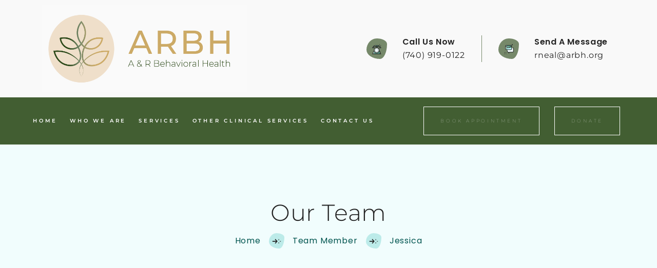

--- FILE ---
content_type: text/html; charset=UTF-8
request_url: https://arbh.org/team/7726/
body_size: 19526
content:
<!doctype html>
<html lang="en-US" prefix="og: https://ogp.me/ns#" class="no-js">

<head>
  <meta charset="UTF-8">
  <meta name="viewport" content="width=device-width, initial-scale=1, minimum-scale=1">
    <link rel="profile" href="https://gmpg.org/xfn/11">
  <link rel="icon" href="https://arbh.org/wp-content/uploads/2023/02/cropped-Logo_Circle_Logo_Wordmark-copy-32x32.png" sizes="32x32" />
<link rel="icon" href="https://arbh.org/wp-content/uploads/2023/02/cropped-Logo_Circle_Logo_Wordmark-copy-192x192.png" sizes="192x192" />
<link rel="apple-touch-icon" href="https://arbh.org/wp-content/uploads/2023/02/cropped-Logo_Circle_Logo_Wordmark-copy-180x180.png" />
<meta name="msapplication-TileImage" content="https://arbh.org/wp-content/uploads/2023/02/cropped-Logo_Circle_Logo_Wordmark-copy-270x270.png" />
    <link rel="shortcut icon" href="https://arbh.org/wp-content/themes/power-hour/assets/images/redux/favicon.png" />
    	<style>img:is([sizes="auto" i], [sizes^="auto," i]) { contain-intrinsic-size: 3000px 1500px }</style>
	
<!-- Search Engine Optimization by Rank Math - https://rankmath.com/ -->
<title>Jessica &#045; A &amp; R Behavioral Health</title>
<meta name="description" content="Jessica is a physiotherapy manager at PowerHour physiotherapy. She has Becholers of Applied Sports Science &amp; physiotherapy."/>
<meta name="robots" content="follow, index, max-snippet:-1, max-video-preview:-1, max-image-preview:large"/>
<link rel="canonical" href="https://arbh.org/team/7726/" />
<meta property="og:locale" content="en_US" />
<meta property="og:type" content="article" />
<meta property="og:title" content="Jessica &#045; A &amp; R Behavioral Health" />
<meta property="og:description" content="Jessica is a physiotherapy manager at PowerHour physiotherapy. She has Becholers of Applied Sports Science &amp; physiotherapy." />
<meta property="og:url" content="https://arbh.org/team/7726/" />
<meta property="og:site_name" content="A &amp; R Behavioral Health" />
<meta property="article:publisher" content="https://www.facebook.com/arbh.inc" />
<meta property="og:image" content="https://arbh.org/wp-content/uploads/2021/09/team-5.png" />
<meta property="og:image:secure_url" content="https://arbh.org/wp-content/uploads/2021/09/team-5.png" />
<meta property="og:image:width" content="412" />
<meta property="og:image:height" content="530" />
<meta property="og:image:alt" content="Jessica" />
<meta property="og:image:type" content="image/png" />
<meta name="twitter:card" content="summary_large_image" />
<meta name="twitter:title" content="Jessica &#045; A &amp; R Behavioral Health" />
<meta name="twitter:description" content="Jessica is a physiotherapy manager at PowerHour physiotherapy. She has Becholers of Applied Sports Science &amp; physiotherapy." />
<meta name="twitter:image" content="https://arbh.org/wp-content/uploads/2021/09/team-5.png" />
<script type="application/ld+json" class="rank-math-schema">{"@context":"https://schema.org","@graph":[{"@type":"BreadcrumbList","@id":"https://arbh.org/team/7726/#breadcrumb","itemListElement":[{"@type":"ListItem","position":"1","item":{"@id":"https://arbh.org","name":"Home"}},{"@type":"ListItem","position":"2","item":{"@id":"https://arbh.org/team/","name":"Team Member"}},{"@type":"ListItem","position":"3","item":{"@id":"https://arbh.org/team/7726/","name":"Jessica"}}]}]}</script>
<!-- /Rank Math WordPress SEO plugin -->

<link rel='dns-prefetch' href='//fonts.googleapis.com' />
<link href='https://fonts.gstatic.com' crossorigin rel='preconnect' />
<link rel="alternate" type="application/rss+xml" title="A &amp; R Behavioral Health &raquo; Feed" href="https://arbh.org/feed/" />
<link rel="alternate" type="application/rss+xml" title="A &amp; R Behavioral Health &raquo; Comments Feed" href="https://arbh.org/comments/feed/" />
<link rel="alternate" type="text/calendar" title="A &amp; R Behavioral Health &raquo; iCal Feed" href="https://arbh.org/events/?ical=1" />
<script type="text/javascript">
/* <![CDATA[ */
window._wpemojiSettings = {"baseUrl":"https:\/\/s.w.org\/images\/core\/emoji\/16.0.1\/72x72\/","ext":".png","svgUrl":"https:\/\/s.w.org\/images\/core\/emoji\/16.0.1\/svg\/","svgExt":".svg","source":{"concatemoji":"https:\/\/arbh.org\/wp-includes\/js\/wp-emoji-release.min.js?ver=6.8.3"}};
/*! This file is auto-generated */
!function(s,n){var o,i,e;function c(e){try{var t={supportTests:e,timestamp:(new Date).valueOf()};sessionStorage.setItem(o,JSON.stringify(t))}catch(e){}}function p(e,t,n){e.clearRect(0,0,e.canvas.width,e.canvas.height),e.fillText(t,0,0);var t=new Uint32Array(e.getImageData(0,0,e.canvas.width,e.canvas.height).data),a=(e.clearRect(0,0,e.canvas.width,e.canvas.height),e.fillText(n,0,0),new Uint32Array(e.getImageData(0,0,e.canvas.width,e.canvas.height).data));return t.every(function(e,t){return e===a[t]})}function u(e,t){e.clearRect(0,0,e.canvas.width,e.canvas.height),e.fillText(t,0,0);for(var n=e.getImageData(16,16,1,1),a=0;a<n.data.length;a++)if(0!==n.data[a])return!1;return!0}function f(e,t,n,a){switch(t){case"flag":return n(e,"\ud83c\udff3\ufe0f\u200d\u26a7\ufe0f","\ud83c\udff3\ufe0f\u200b\u26a7\ufe0f")?!1:!n(e,"\ud83c\udde8\ud83c\uddf6","\ud83c\udde8\u200b\ud83c\uddf6")&&!n(e,"\ud83c\udff4\udb40\udc67\udb40\udc62\udb40\udc65\udb40\udc6e\udb40\udc67\udb40\udc7f","\ud83c\udff4\u200b\udb40\udc67\u200b\udb40\udc62\u200b\udb40\udc65\u200b\udb40\udc6e\u200b\udb40\udc67\u200b\udb40\udc7f");case"emoji":return!a(e,"\ud83e\udedf")}return!1}function g(e,t,n,a){var r="undefined"!=typeof WorkerGlobalScope&&self instanceof WorkerGlobalScope?new OffscreenCanvas(300,150):s.createElement("canvas"),o=r.getContext("2d",{willReadFrequently:!0}),i=(o.textBaseline="top",o.font="600 32px Arial",{});return e.forEach(function(e){i[e]=t(o,e,n,a)}),i}function t(e){var t=s.createElement("script");t.src=e,t.defer=!0,s.head.appendChild(t)}"undefined"!=typeof Promise&&(o="wpEmojiSettingsSupports",i=["flag","emoji"],n.supports={everything:!0,everythingExceptFlag:!0},e=new Promise(function(e){s.addEventListener("DOMContentLoaded",e,{once:!0})}),new Promise(function(t){var n=function(){try{var e=JSON.parse(sessionStorage.getItem(o));if("object"==typeof e&&"number"==typeof e.timestamp&&(new Date).valueOf()<e.timestamp+604800&&"object"==typeof e.supportTests)return e.supportTests}catch(e){}return null}();if(!n){if("undefined"!=typeof Worker&&"undefined"!=typeof OffscreenCanvas&&"undefined"!=typeof URL&&URL.createObjectURL&&"undefined"!=typeof Blob)try{var e="postMessage("+g.toString()+"("+[JSON.stringify(i),f.toString(),p.toString(),u.toString()].join(",")+"));",a=new Blob([e],{type:"text/javascript"}),r=new Worker(URL.createObjectURL(a),{name:"wpTestEmojiSupports"});return void(r.onmessage=function(e){c(n=e.data),r.terminate(),t(n)})}catch(e){}c(n=g(i,f,p,u))}t(n)}).then(function(e){for(var t in e)n.supports[t]=e[t],n.supports.everything=n.supports.everything&&n.supports[t],"flag"!==t&&(n.supports.everythingExceptFlag=n.supports.everythingExceptFlag&&n.supports[t]);n.supports.everythingExceptFlag=n.supports.everythingExceptFlag&&!n.supports.flag,n.DOMReady=!1,n.readyCallback=function(){n.DOMReady=!0}}).then(function(){return e}).then(function(){var e;n.supports.everything||(n.readyCallback(),(e=n.source||{}).concatemoji?t(e.concatemoji):e.wpemoji&&e.twemoji&&(t(e.twemoji),t(e.wpemoji)))}))}((window,document),window._wpemojiSettings);
/* ]]> */
</script>
<link rel='stylesheet' id='iq-owl-carousel-css' href='https://arbh.org/wp-content/plugins/iqonic-extensions/includes/assets/css/owl.carousel.min.css?ver=6.8.3' type='text/css' media='all' />
<style id='wp-emoji-styles-inline-css' type='text/css'>

	img.wp-smiley, img.emoji {
		display: inline !important;
		border: none !important;
		box-shadow: none !important;
		height: 1em !important;
		width: 1em !important;
		margin: 0 0.07em !important;
		vertical-align: -0.1em !important;
		background: none !important;
		padding: 0 !important;
	}
</style>
<link rel='stylesheet' id='wp-block-library-css' href='https://arbh.org/wp-includes/css/dist/block-library/style.min.css?ver=6.8.3' type='text/css' media='all' />
<style id='classic-theme-styles-inline-css' type='text/css'>
/*! This file is auto-generated */
.wp-block-button__link{color:#fff;background-color:#32373c;border-radius:9999px;box-shadow:none;text-decoration:none;padding:calc(.667em + 2px) calc(1.333em + 2px);font-size:1.125em}.wp-block-file__button{background:#32373c;color:#fff;text-decoration:none}
</style>
<style id='global-styles-inline-css' type='text/css'>
:root{--wp--preset--aspect-ratio--square: 1;--wp--preset--aspect-ratio--4-3: 4/3;--wp--preset--aspect-ratio--3-4: 3/4;--wp--preset--aspect-ratio--3-2: 3/2;--wp--preset--aspect-ratio--2-3: 2/3;--wp--preset--aspect-ratio--16-9: 16/9;--wp--preset--aspect-ratio--9-16: 9/16;--wp--preset--color--black: #000000;--wp--preset--color--cyan-bluish-gray: #abb8c3;--wp--preset--color--white: #ffffff;--wp--preset--color--pale-pink: #f78da7;--wp--preset--color--vivid-red: #cf2e2e;--wp--preset--color--luminous-vivid-orange: #ff6900;--wp--preset--color--luminous-vivid-amber: #fcb900;--wp--preset--color--light-green-cyan: #7bdcb5;--wp--preset--color--vivid-green-cyan: #00d084;--wp--preset--color--pale-cyan-blue: #8ed1fc;--wp--preset--color--vivid-cyan-blue: #0693e3;--wp--preset--color--vivid-purple: #9b51e0;--wp--preset--color--theme-primary: #e36d60;--wp--preset--color--theme-secondary: #41848f;--wp--preset--color--theme-red: #C0392B;--wp--preset--color--theme-green: #27AE60;--wp--preset--color--theme-blue: #2980B9;--wp--preset--color--theme-yellow: #F1C40F;--wp--preset--color--theme-black: #1C2833;--wp--preset--color--theme-grey: #95A5A6;--wp--preset--color--theme-white: #ECF0F1;--wp--preset--color--custom-daylight: #97c0b7;--wp--preset--color--custom-sun: #eee9d1;--wp--preset--gradient--vivid-cyan-blue-to-vivid-purple: linear-gradient(135deg,rgba(6,147,227,1) 0%,rgb(155,81,224) 100%);--wp--preset--gradient--light-green-cyan-to-vivid-green-cyan: linear-gradient(135deg,rgb(122,220,180) 0%,rgb(0,208,130) 100%);--wp--preset--gradient--luminous-vivid-amber-to-luminous-vivid-orange: linear-gradient(135deg,rgba(252,185,0,1) 0%,rgba(255,105,0,1) 100%);--wp--preset--gradient--luminous-vivid-orange-to-vivid-red: linear-gradient(135deg,rgba(255,105,0,1) 0%,rgb(207,46,46) 100%);--wp--preset--gradient--very-light-gray-to-cyan-bluish-gray: linear-gradient(135deg,rgb(238,238,238) 0%,rgb(169,184,195) 100%);--wp--preset--gradient--cool-to-warm-spectrum: linear-gradient(135deg,rgb(74,234,220) 0%,rgb(151,120,209) 20%,rgb(207,42,186) 40%,rgb(238,44,130) 60%,rgb(251,105,98) 80%,rgb(254,248,76) 100%);--wp--preset--gradient--blush-light-purple: linear-gradient(135deg,rgb(255,206,236) 0%,rgb(152,150,240) 100%);--wp--preset--gradient--blush-bordeaux: linear-gradient(135deg,rgb(254,205,165) 0%,rgb(254,45,45) 50%,rgb(107,0,62) 100%);--wp--preset--gradient--luminous-dusk: linear-gradient(135deg,rgb(255,203,112) 0%,rgb(199,81,192) 50%,rgb(65,88,208) 100%);--wp--preset--gradient--pale-ocean: linear-gradient(135deg,rgb(255,245,203) 0%,rgb(182,227,212) 50%,rgb(51,167,181) 100%);--wp--preset--gradient--electric-grass: linear-gradient(135deg,rgb(202,248,128) 0%,rgb(113,206,126) 100%);--wp--preset--gradient--midnight: linear-gradient(135deg,rgb(2,3,129) 0%,rgb(40,116,252) 100%);--wp--preset--font-size--small: 16px;--wp--preset--font-size--medium: 25px;--wp--preset--font-size--large: 31px;--wp--preset--font-size--x-large: 42px;--wp--preset--font-size--larger: 39px;--wp--preset--spacing--20: 0.44rem;--wp--preset--spacing--30: 0.67rem;--wp--preset--spacing--40: 1rem;--wp--preset--spacing--50: 1.5rem;--wp--preset--spacing--60: 2.25rem;--wp--preset--spacing--70: 3.38rem;--wp--preset--spacing--80: 5.06rem;--wp--preset--shadow--natural: 6px 6px 9px rgba(0, 0, 0, 0.2);--wp--preset--shadow--deep: 12px 12px 50px rgba(0, 0, 0, 0.4);--wp--preset--shadow--sharp: 6px 6px 0px rgba(0, 0, 0, 0.2);--wp--preset--shadow--outlined: 6px 6px 0px -3px rgba(255, 255, 255, 1), 6px 6px rgba(0, 0, 0, 1);--wp--preset--shadow--crisp: 6px 6px 0px rgba(0, 0, 0, 1);}:where(.is-layout-flex){gap: 0.5em;}:where(.is-layout-grid){gap: 0.5em;}body .is-layout-flex{display: flex;}.is-layout-flex{flex-wrap: wrap;align-items: center;}.is-layout-flex > :is(*, div){margin: 0;}body .is-layout-grid{display: grid;}.is-layout-grid > :is(*, div){margin: 0;}:where(.wp-block-columns.is-layout-flex){gap: 2em;}:where(.wp-block-columns.is-layout-grid){gap: 2em;}:where(.wp-block-post-template.is-layout-flex){gap: 1.25em;}:where(.wp-block-post-template.is-layout-grid){gap: 1.25em;}.has-black-color{color: var(--wp--preset--color--black) !important;}.has-cyan-bluish-gray-color{color: var(--wp--preset--color--cyan-bluish-gray) !important;}.has-white-color{color: var(--wp--preset--color--white) !important;}.has-pale-pink-color{color: var(--wp--preset--color--pale-pink) !important;}.has-vivid-red-color{color: var(--wp--preset--color--vivid-red) !important;}.has-luminous-vivid-orange-color{color: var(--wp--preset--color--luminous-vivid-orange) !important;}.has-luminous-vivid-amber-color{color: var(--wp--preset--color--luminous-vivid-amber) !important;}.has-light-green-cyan-color{color: var(--wp--preset--color--light-green-cyan) !important;}.has-vivid-green-cyan-color{color: var(--wp--preset--color--vivid-green-cyan) !important;}.has-pale-cyan-blue-color{color: var(--wp--preset--color--pale-cyan-blue) !important;}.has-vivid-cyan-blue-color{color: var(--wp--preset--color--vivid-cyan-blue) !important;}.has-vivid-purple-color{color: var(--wp--preset--color--vivid-purple) !important;}.has-black-background-color{background-color: var(--wp--preset--color--black) !important;}.has-cyan-bluish-gray-background-color{background-color: var(--wp--preset--color--cyan-bluish-gray) !important;}.has-white-background-color{background-color: var(--wp--preset--color--white) !important;}.has-pale-pink-background-color{background-color: var(--wp--preset--color--pale-pink) !important;}.has-vivid-red-background-color{background-color: var(--wp--preset--color--vivid-red) !important;}.has-luminous-vivid-orange-background-color{background-color: var(--wp--preset--color--luminous-vivid-orange) !important;}.has-luminous-vivid-amber-background-color{background-color: var(--wp--preset--color--luminous-vivid-amber) !important;}.has-light-green-cyan-background-color{background-color: var(--wp--preset--color--light-green-cyan) !important;}.has-vivid-green-cyan-background-color{background-color: var(--wp--preset--color--vivid-green-cyan) !important;}.has-pale-cyan-blue-background-color{background-color: var(--wp--preset--color--pale-cyan-blue) !important;}.has-vivid-cyan-blue-background-color{background-color: var(--wp--preset--color--vivid-cyan-blue) !important;}.has-vivid-purple-background-color{background-color: var(--wp--preset--color--vivid-purple) !important;}.has-black-border-color{border-color: var(--wp--preset--color--black) !important;}.has-cyan-bluish-gray-border-color{border-color: var(--wp--preset--color--cyan-bluish-gray) !important;}.has-white-border-color{border-color: var(--wp--preset--color--white) !important;}.has-pale-pink-border-color{border-color: var(--wp--preset--color--pale-pink) !important;}.has-vivid-red-border-color{border-color: var(--wp--preset--color--vivid-red) !important;}.has-luminous-vivid-orange-border-color{border-color: var(--wp--preset--color--luminous-vivid-orange) !important;}.has-luminous-vivid-amber-border-color{border-color: var(--wp--preset--color--luminous-vivid-amber) !important;}.has-light-green-cyan-border-color{border-color: var(--wp--preset--color--light-green-cyan) !important;}.has-vivid-green-cyan-border-color{border-color: var(--wp--preset--color--vivid-green-cyan) !important;}.has-pale-cyan-blue-border-color{border-color: var(--wp--preset--color--pale-cyan-blue) !important;}.has-vivid-cyan-blue-border-color{border-color: var(--wp--preset--color--vivid-cyan-blue) !important;}.has-vivid-purple-border-color{border-color: var(--wp--preset--color--vivid-purple) !important;}.has-vivid-cyan-blue-to-vivid-purple-gradient-background{background: var(--wp--preset--gradient--vivid-cyan-blue-to-vivid-purple) !important;}.has-light-green-cyan-to-vivid-green-cyan-gradient-background{background: var(--wp--preset--gradient--light-green-cyan-to-vivid-green-cyan) !important;}.has-luminous-vivid-amber-to-luminous-vivid-orange-gradient-background{background: var(--wp--preset--gradient--luminous-vivid-amber-to-luminous-vivid-orange) !important;}.has-luminous-vivid-orange-to-vivid-red-gradient-background{background: var(--wp--preset--gradient--luminous-vivid-orange-to-vivid-red) !important;}.has-very-light-gray-to-cyan-bluish-gray-gradient-background{background: var(--wp--preset--gradient--very-light-gray-to-cyan-bluish-gray) !important;}.has-cool-to-warm-spectrum-gradient-background{background: var(--wp--preset--gradient--cool-to-warm-spectrum) !important;}.has-blush-light-purple-gradient-background{background: var(--wp--preset--gradient--blush-light-purple) !important;}.has-blush-bordeaux-gradient-background{background: var(--wp--preset--gradient--blush-bordeaux) !important;}.has-luminous-dusk-gradient-background{background: var(--wp--preset--gradient--luminous-dusk) !important;}.has-pale-ocean-gradient-background{background: var(--wp--preset--gradient--pale-ocean) !important;}.has-electric-grass-gradient-background{background: var(--wp--preset--gradient--electric-grass) !important;}.has-midnight-gradient-background{background: var(--wp--preset--gradient--midnight) !important;}.has-small-font-size{font-size: var(--wp--preset--font-size--small) !important;}.has-medium-font-size{font-size: var(--wp--preset--font-size--medium) !important;}.has-large-font-size{font-size: var(--wp--preset--font-size--large) !important;}.has-x-large-font-size{font-size: var(--wp--preset--font-size--x-large) !important;}
:where(.wp-block-post-template.is-layout-flex){gap: 1.25em;}:where(.wp-block-post-template.is-layout-grid){gap: 1.25em;}
:where(.wp-block-columns.is-layout-flex){gap: 2em;}:where(.wp-block-columns.is-layout-grid){gap: 2em;}
:root :where(.wp-block-pullquote){font-size: 1.5em;line-height: 1.6;}
</style>
<link rel='stylesheet' id='booked-tooltipster-css' href='https://arbh.org/wp-content/plugins/booked/assets/js/tooltipster/css/tooltipster.css?ver=3.3.0' type='text/css' media='all' />
<link rel='stylesheet' id='booked-tooltipster-theme-css' href='https://arbh.org/wp-content/plugins/booked/assets/js/tooltipster/css/themes/tooltipster-light.css?ver=3.3.0' type='text/css' media='all' />
<link rel='stylesheet' id='booked-animations-css' href='https://arbh.org/wp-content/plugins/booked/assets/css/animations.css?ver=2.4.3' type='text/css' media='all' />
<link rel='stylesheet' id='booked-css-css' href='https://arbh.org/wp-content/plugins/booked/dist/booked.css?ver=2.4.3' type='text/css' media='all' />
<style id='booked-css-inline-css' type='text/css'>
#ui-datepicker-div.booked_custom_date_picker table.ui-datepicker-calendar tbody td a.ui-state-active,#ui-datepicker-div.booked_custom_date_picker table.ui-datepicker-calendar tbody td a.ui-state-active:hover,body #booked-profile-page input[type=submit].button-primary:hover,body .booked-list-view button.button:hover, body .booked-list-view input[type=submit].button-primary:hover,body div.booked-calendar input[type=submit].button-primary:hover,body .booked-modal input[type=submit].button-primary:hover,body div.booked-calendar .bc-head,body div.booked-calendar .bc-head .bc-col,body div.booked-calendar .booked-appt-list .timeslot .timeslot-people button:hover,body #booked-profile-page .booked-profile-header,body #booked-profile-page .booked-tabs li.active a,body #booked-profile-page .booked-tabs li.active a:hover,body #booked-profile-page .appt-block .google-cal-button > a:hover,#ui-datepicker-div.booked_custom_date_picker .ui-datepicker-header{ background:#ffffff !important; }body #booked-profile-page input[type=submit].button-primary:hover,body div.booked-calendar input[type=submit].button-primary:hover,body .booked-list-view button.button:hover, body .booked-list-view input[type=submit].button-primary:hover,body .booked-modal input[type=submit].button-primary:hover,body div.booked-calendar .bc-head .bc-col,body div.booked-calendar .booked-appt-list .timeslot .timeslot-people button:hover,body #booked-profile-page .booked-profile-header,body #booked-profile-page .appt-block .google-cal-button > a:hover{ border-color:#ffffff !important; }body div.booked-calendar .bc-row.days,body div.booked-calendar .bc-row.days .bc-col,body .booked-calendarSwitcher.calendar,body #booked-profile-page .booked-tabs,#ui-datepicker-div.booked_custom_date_picker table.ui-datepicker-calendar thead,#ui-datepicker-div.booked_custom_date_picker table.ui-datepicker-calendar thead th{ background:#ffffff !important; }body div.booked-calendar .bc-row.days .bc-col,body #booked-profile-page .booked-tabs{ border-color:#ffffff !important; }#ui-datepicker-div.booked_custom_date_picker table.ui-datepicker-calendar tbody td.ui-datepicker-today a,#ui-datepicker-div.booked_custom_date_picker table.ui-datepicker-calendar tbody td.ui-datepicker-today a:hover,body #booked-profile-page input[type=submit].button-primary,body div.booked-calendar input[type=submit].button-primary,body .booked-list-view button.button, body .booked-list-view input[type=submit].button-primary,body .booked-list-view button.button, body .booked-list-view input[type=submit].button-primary,body .booked-modal input[type=submit].button-primary,body div.booked-calendar .booked-appt-list .timeslot .timeslot-people button,body #booked-profile-page .booked-profile-appt-list .appt-block.approved .status-block,body #booked-profile-page .appt-block .google-cal-button > a,body .booked-modal p.booked-title-bar,body div.booked-calendar .bc-col:hover .date span,body .booked-list-view a.booked_list_date_picker_trigger.booked-dp-active,body .booked-list-view a.booked_list_date_picker_trigger.booked-dp-active:hover,.booked-ms-modal .booked-book-appt,body #booked-profile-page .booked-tabs li a .counter{ background:#76896a; }body #booked-profile-page input[type=submit].button-primary,body div.booked-calendar input[type=submit].button-primary,body .booked-list-view button.button, body .booked-list-view input[type=submit].button-primary,body .booked-list-view button.button, body .booked-list-view input[type=submit].button-primary,body .booked-modal input[type=submit].button-primary,body #booked-profile-page .appt-block .google-cal-button > a,body div.booked-calendar .booked-appt-list .timeslot .timeslot-people button,body .booked-list-view a.booked_list_date_picker_trigger.booked-dp-active,body .booked-list-view a.booked_list_date_picker_trigger.booked-dp-active:hover{ border-color:#76896a; }body .booked-modal .bm-window p i.fa,body .booked-modal .bm-window a,body .booked-appt-list .booked-public-appointment-title,body .booked-modal .bm-window p.appointment-title,.booked-ms-modal.visible:hover .booked-book-appt{ color:#76896a; }.booked-appt-list .timeslot.has-title .booked-public-appointment-title { color:inherit; }
</style>
<link rel='stylesheet' id='contact-form-7-css' href='https://arbh.org/wp-content/plugins/contact-form-7/includes/css/styles.css?ver=6.1.4' type='text/css' media='all' />
<link rel='stylesheet' id='extendify-sdk-utility-classes-css' href='https://arbh.org/wp-content/plugins/iqonic-extensions/includes/ReduxCore/extendify-sdk/public/build/extendify-utilities.css?ver=13.4' type='text/css' media='all' />
<link rel='stylesheet' id='general-css' href='https://arbh.org/wp-content/plugins/iqonic-extensions/includes/Elementor/assets/css/general.css?ver=1.0.3' type='text/css' media='all' />
<link rel='stylesheet' id='layout-general-css' href='https://arbh.org/wp-content/plugins/iqonic-layouts/includes/Elementor/assets/css/general.css?ver=1.0.1' type='text/css' media='all' />
<link rel='stylesheet' id='tribe-events-v2-single-skeleton-css' href='https://arbh.org/wp-content/plugins/the-events-calendar/build/css/tribe-events-single-skeleton.css?ver=6.15.14' type='text/css' media='all' />
<link rel='stylesheet' id='tribe-events-v2-single-skeleton-full-css' href='https://arbh.org/wp-content/plugins/the-events-calendar/build/css/tribe-events-single-full.css?ver=6.15.14' type='text/css' media='all' />
<link rel='stylesheet' id='tec-events-elementor-widgets-base-styles-css' href='https://arbh.org/wp-content/plugins/the-events-calendar/build/css/integrations/plugins/elementor/widgets/widget-base.css?ver=6.15.14' type='text/css' media='all' />
<link rel='stylesheet' id='wp-components-css' href='https://arbh.org/wp-includes/css/dist/components/style.min.css?ver=6.8.3' type='text/css' media='all' />
<link rel='stylesheet' id='godaddy-styles-css' href='https://arbh.org/wp-content/mu-plugins/vendor/wpex/godaddy-launch/includes/Dependencies/GoDaddy/Styles/build/latest.css?ver=2.0.2' type='text/css' media='all' />
<link rel='stylesheet' id='power-hour-fonts-css' href='https://fonts.googleapis.com/css?family=Poppins:300,400,400i,500,500i,600,600i,700,700i,800,800i,900,900i%7CNoto%20Serif:400,400i,700,700i&#038;display=swap' type='text/css' media='all' />
<link rel='stylesheet' id='bootstrap-css' href='https://arbh.org/wp-content/themes/power-hour/assets/css/vendor/bootstrap.min.css?ver=1.0.3' type='text/css' media='all' />
<link rel='stylesheet' id='font-awesome-all-min-css' href='https://arbh.org/wp-content/themes/power-hour/assets/css/vendor/font-awesome/css/all.min.css?ver=1.0.3' type='text/css' media='all' />
<link rel='stylesheet' id='ionicons-icon-css' href='https://arbh.org/wp-content/themes/power-hour/assets/css/vendor/ionicons-icon/css/ionicons.min.css?ver=1.0.3' type='text/css' media='all' />
<link rel='stylesheet' id='wow-css' href='https://arbh.org/wp-content/themes/power-hour/assets/css/vendor/wow.css?ver=1.0.3' type='text/css' media='all' />
<link rel='stylesheet' id='nice-select-css' href='https://arbh.org/wp-content/themes/power-hour/assets/css/vendor/nice-select.css?ver=1.0.3' type='text/css' media='all' />
<link rel='stylesheet' id='power-hour-global-css' href='https://arbh.org/wp-content/themes/power-hour/assets/css/global.min.css?ver=1.0.3' type='text/css' media='all' />
<style id='power-hour-global-inline-css' type='text/css'>
.powerhour-breadcrumb-one { background-image: url(https://wordpress.iqonic.design/product/wp/powerhour/wp-content/themes/PowerHour-theme/assets/images/redux/banner.png) !important; }
:root { }
:root {  --content-width: 1400px !important;} body { background : #ffffff !important; }
body { font-family: Montserrat !important; }body { font-size:  !important; }body { font-weight: 400 !important; }h1 { font-family: Montserrat !important; }h1 { font-size:  !important; }h1 { font-weight: 300 !important; }h2 { font-family: Montserrat !important; }h2 { font-size:  !important; }h2 { font-weight: 300 !important; }h3 { font-family: Montserrat !important; }h3 { font-size:  !important; }h3 { font-weight: 300 !important; }h4 { font-family:  !important; }h4 { font-size:  !important; }h4 { font-weight:  !important; }h5 { font-family:  !important; }h5 { font-size:  !important; }h5 { font-weight:  !important; }h6 { font-family:  !important; }h6 { font-size:  !important; }h6 { font-weight:  !important; }
</style>
<link rel='stylesheet' id='power-hour-dummy-css' href='https://arbh.org/wp-content/themes/power-hour/assets/css/dummy.min.css?ver=1.0.3' type='text/css' media='all' />
<link rel='stylesheet' id='power-hour-button-css' href='https://arbh.org/wp-content/themes/power-hour/assets/css/button.min.css?ver=1.0.3' type='text/css' media='all' />
<link rel='stylesheet' id='power-hour-sidebar-css' href='https://arbh.org/wp-content/themes/power-hour/assets/css/sidebar.min.css?ver=1.0.3' type='text/css' media='all' />
<link rel='stylesheet' id='power-hour-widgets-css' href='https://arbh.org/wp-content/themes/power-hour/assets/css/widgets.min.css?ver=1.0.3' type='text/css' media='all' />
<link rel="preload" as="style" href="https://fonts.googleapis.com/css?family=Montserrat:400,300&#038;display=swap&#038;ver=6.8.3" /><link rel="stylesheet" href="https://fonts.googleapis.com/css?family=Montserrat:400,300&#038;display=swap&#038;ver=6.8.3" media="print" onload="this.media='all'"><noscript><link rel="stylesheet" href="https://fonts.googleapis.com/css?family=Montserrat:400,300&#038;display=swap&#038;ver=6.8.3" /></noscript><script type="text/javascript" src="https://arbh.org/wp-includes/js/jquery/jquery.min.js?ver=3.7.1" id="jquery-core-js"></script>
<script type="text/javascript" src="https://arbh.org/wp-includes/js/jquery/jquery-migrate.min.js?ver=3.4.1" id="jquery-migrate-js"></script>
<script type="text/javascript" src="https://arbh.org/wp-content/plugins/iqonic-extensions/includes/assets/js/owl.carousel.min.js?ver=1" id="iq-owl-carousel-js"></script>
<script type="text/javascript" src="https://arbh.org/wp-content/plugins/iqonic-extensions/includes/assets/js/custom.js?ver=1" id="iq-widget-custom-js"></script>
<script type="text/javascript" id="iqonic_ajax-js-extra">
/* <![CDATA[ */
var iqonic_loadmore_params = {"ajaxurl":"https:\/\/arbh.org\/wp-admin\/admin-ajax.php","posts":"{\"page\":0,\"team\":\"7726\",\"post_type\":\"team\",\"name\":\"7726\",\"error\":\"\",\"m\":\"\",\"p\":0,\"post_parent\":\"\",\"subpost\":\"\",\"subpost_id\":\"\",\"attachment\":\"\",\"attachment_id\":0,\"pagename\":\"\",\"page_id\":0,\"second\":\"\",\"minute\":\"\",\"hour\":\"\",\"day\":0,\"monthnum\":0,\"year\":0,\"w\":0,\"category_name\":\"\",\"tag\":\"\",\"cat\":\"\",\"tag_id\":\"\",\"author\":\"\",\"author_name\":\"\",\"feed\":\"\",\"tb\":\"\",\"paged\":0,\"meta_key\":\"\",\"meta_value\":\"\",\"preview\":\"\",\"s\":\"\",\"sentence\":\"\",\"title\":\"\",\"fields\":\"all\",\"menu_order\":\"\",\"embed\":\"\",\"category__in\":[],\"category__not_in\":[],\"category__and\":[],\"post__in\":[],\"post__not_in\":[],\"post_name__in\":[],\"tag__in\":[],\"tag__not_in\":[],\"tag__and\":[],\"tag_slug__in\":[],\"tag_slug__and\":[],\"post_parent__in\":[],\"post_parent__not_in\":[],\"author__in\":[],\"author__not_in\":[],\"search_columns\":[],\"ignore_sticky_posts\":false,\"suppress_filters\":false,\"cache_results\":true,\"update_post_term_cache\":true,\"update_menu_item_cache\":false,\"lazy_load_term_meta\":true,\"update_post_meta_cache\":true,\"posts_per_page\":10,\"nopaging\":false,\"comments_per_page\":\"50\",\"no_found_rows\":false,\"order\":\"DESC\"}","current_page":"1","max_page":"0"};
/* ]]> */
</script>
<link rel="https://api.w.org/" href="https://arbh.org/wp-json/" /><link rel="EditURI" type="application/rsd+xml" title="RSD" href="https://arbh.org/xmlrpc.php?rsd" />
<meta name="generator" content="WordPress 6.8.3" />
<link rel='shortlink' href='https://arbh.org/?p=7726' />
<link rel="alternate" title="oEmbed (JSON)" type="application/json+oembed" href="https://arbh.org/wp-json/oembed/1.0/embed?url=https%3A%2F%2Farbh.org%2Fteam%2F7726%2F" />
<link rel="alternate" title="oEmbed (XML)" type="text/xml+oembed" href="https://arbh.org/wp-json/oembed/1.0/embed?url=https%3A%2F%2Farbh.org%2Fteam%2F7726%2F&#038;format=xml" />
<meta name="framework" content="Redux 4.3.5" /><meta name="tec-api-version" content="v1"><meta name="tec-api-origin" content="https://arbh.org"><link rel="alternate" href="https://arbh.org/wp-json/tribe/events/v1/" /><link rel="preload" id="power-hour-dummy-preload" href="https://arbh.org/wp-content/themes/power-hour/assets/css/dummy.min.css?ver=1.0.3" as="style">
<link rel="preload" id="power-hour-sidebar-preload" href="https://arbh.org/wp-content/themes/power-hour/assets/css/sidebar.min.css?ver=1.0.3" as="style">
<link rel="preload" id="power-hour-widgets-preload" href="https://arbh.org/wp-content/themes/power-hour/assets/css/widgets.min.css?ver=1.0.3" as="style">
<meta name="generator" content="Elementor 3.34.2; features: additional_custom_breakpoints; settings: css_print_method-external, google_font-enabled, font_display-auto">
<style type="text/css">.recentcomments a{display:inline !important;padding:0 !important;margin:0 !important;}</style>			<style>
				.e-con.e-parent:nth-of-type(n+4):not(.e-lazyloaded):not(.e-no-lazyload),
				.e-con.e-parent:nth-of-type(n+4):not(.e-lazyloaded):not(.e-no-lazyload) * {
					background-image: none !important;
				}
				@media screen and (max-height: 1024px) {
					.e-con.e-parent:nth-of-type(n+3):not(.e-lazyloaded):not(.e-no-lazyload),
					.e-con.e-parent:nth-of-type(n+3):not(.e-lazyloaded):not(.e-no-lazyload) * {
						background-image: none !important;
					}
				}
				@media screen and (max-height: 640px) {
					.e-con.e-parent:nth-of-type(n+2):not(.e-lazyloaded):not(.e-no-lazyload),
					.e-con.e-parent:nth-of-type(n+2):not(.e-lazyloaded):not(.e-no-lazyload) * {
						background-image: none !important;
					}
				}
			</style>
			<link rel="icon" href="https://arbh.org/wp-content/uploads/2023/02/cropped-Logo_Circle_Logo_Wordmark-copy-32x32.png" sizes="32x32" />
<link rel="icon" href="https://arbh.org/wp-content/uploads/2023/02/cropped-Logo_Circle_Logo_Wordmark-copy-192x192.png" sizes="192x192" />
<link rel="apple-touch-icon" href="https://arbh.org/wp-content/uploads/2023/02/cropped-Logo_Circle_Logo_Wordmark-copy-180x180.png" />
<meta name="msapplication-TileImage" content="https://arbh.org/wp-content/uploads/2023/02/cropped-Logo_Circle_Logo_Wordmark-copy-270x270.png" />
</head>

<body data-rsssl=1 class="wp-singular team-template-default single single-team postid-7726 wp-custom-logo wp-embed-responsive wp-theme-power-hour tribe-no-js iqonic-custom-header has-sidebar elementor-default elementor-kit-17">
  
  <!-- loading -->
      <div id="loading">
      <div id="loading-center">
        <img src="https://arbh.org/wp-content/uploads/2023/03/Logo_Transparent.png" alt="loader">
      </div>
    </div>
    <!-- loading End -->
  <div id="page" class="site powerhour">
    <a class="skip-link screen-reader-text" href="#primary">Skip to content</a>
        <header class="header-default" id="default-header">
      		<div data-elementor-type="wp-post" data-elementor-id="5009" class="elementor elementor-5009">
						<div class="hf-hide-on-laptop elementor-section elementor-top-section elementor-element elementor-element-cc83eac elementor-section-full_width elementor-section-height-default elementor-section-height-default" data-id="cc83eac" data-element_type="section" data-settings="{&quot;background_background&quot;:&quot;classic&quot;}">
						<div class="elementor-container elementor-column-gap-default">
					<div class="elementor-column elementor-col-100 elementor-top-column elementor-element elementor-element-910c94a layouts-column-align-inherit layouts-section-position-none" data-id="910c94a" data-element_type="column">
			<div class="elementor-widget-wrap elementor-element-populated">
						<div class="elementor-section elementor-inner-section elementor-element elementor-element-b48e221 elementor-section-full_width elementor-section-height-default elementor-section-height-default" data-id="b48e221" data-element_type="section">
						<div class="elementor-container elementor-column-gap-default">
					<div class="elementor-column elementor-col-50 elementor-inner-column elementor-element elementor-element-65daea8 layouts-column-align-inherit layouts-section-position-none" data-id="65daea8" data-element_type="column" data-settings="{&quot;background_background&quot;:&quot;classic&quot;}">
			<div class="elementor-widget-wrap elementor-element-populated">
						<div class="hf-elementor-layout elementor-element elementor-element-ddfffe7 elementor-widget elementor-widget-iqonic_logo" data-id="ddfffe7" data-element_type="widget" data-widget_type="iqonic_logo.default">
				<div class="elementor-widget-container">
					<a class="navbar-brand widget-logo  " href="https://arbh.org/">
    <img class="logo_image" src="https://arbh.org/wp-content/uploads/2021/09/Logo_Logo_Wordmark_Horizontal-1.png" alt=""></a>				</div>
				</div>
					</div>
		</div>
				<div class="elementor-column elementor-col-50 elementor-inner-column elementor-element elementor-element-1a69a49 elementor-hidden-tablet elementor-hidden-mobile layouts-column-align-inherit layouts-section-position-none" data-id="1a69a49" data-element_type="column">
			<div class="elementor-widget-wrap elementor-element-populated">
						<div class="hf-elementor-layout elementor-element elementor-element-1c3884c elementor-widget__width-initial elementor-widget elementor-widget-iqonic_iconBox" data-id="1c3884c" data-element_type="widget" data-widget_type="iqonic_iconBox.default">
				<div class="elementor-widget-container">
					<div class="powerhour-icon-box powerhour-icon-box-style-2">
<!-- img,svg-icon,icon etc.. -->
<div class="icon-box">
<!-- if icon  -->
    <div class="icon">
     <svg xmlns="http://www.w3.org/2000/svg" width="36" height="41" viewBox="0 0 36 41" fill="none"><path d="M28.6725 0.5H30.1439V3.48975H28.6725V0.5Z" fill="#222222"></path><path d="M31.9832 5.3584H34.9261V6.85327H31.9832V5.3584Z" fill="#222222"></path><path d="M24.0699 9.48181H11.2448C10.5194 9.48181 9.93225 8.88536 9.93225 8.14838V7.07806C9.93225 6.34108 10.5194 5.74463 11.2448 5.74463H24.0699C24.7953 5.74463 25.3824 6.34108 25.3824 7.07806V8.14838C25.3824 8.88536 24.7953 9.48181 24.0699 9.48181Z" fill="#22D5D4" fill-opacity="0.3"></path><path d="M7.72502 15.4613H1.10353V14.7139C1.10353 13.062 2.42047 11.7241 4.04642 11.7241H4.78214C6.40808 11.7241 7.72502 13.062 7.72502 14.7139V15.4613Z" fill="#22D5D4" fill-opacity="0.3"></path><path d="M27.5895 15.4618H34.211V14.7144C34.211 13.0625 32.8941 11.7246 31.2681 11.7246H30.5324C28.9065 11.7246 27.5895 13.0625 27.5895 14.7144V15.4618Z" fill="#22D5D4" fill-opacity="0.3"></path><path d="M3.67849 39.3785V33.7727C3.67849 31.067 5.44423 28.7948 7.85739 28.0474H27.457C29.8702 28.7948 31.6359 31.067 31.6359 33.7727V39.3785H3.67849Z" fill="#22D5D4" fill-opacity="0.3"></path><path d="M19.1287 34.7746C18.6431 34.8493 18.1576 34.8942 17.6573 34.8942C13.7138 34.8942 10.3148 32.5622 8.72561 29.1838C8.53432 28.825 8.37246 28.4363 8.25474 28.0476C7.9016 27.0311 7.72503 25.9399 7.72503 24.8038C7.72503 19.2279 12.1688 14.7134 17.6573 14.7134C18.1576 14.7134 18.6431 14.7582 19.1287 14.833C14.3318 15.5505 10.6679 19.7362 10.6679 24.8038C10.6679 25.9399 10.8445 27.0311 11.1976 28.0476C12.3748 31.5756 15.406 34.2215 19.1287 34.7746Z" fill="#F1FDFD"></path><path d="M12.8751 7.07458V8.15089C12.8751 8.88337 13.4637 9.48132 14.1847 9.48132H11.2418C10.5208 9.48132 9.93224 8.88337 9.93224 8.15089V7.07458C9.93224 6.34209 10.5208 5.74414 11.2418 5.74414H14.1847C13.4637 5.74414 12.8751 6.34209 12.8751 7.07458Z" fill="#F1FDFD"></path><path d="M17.6573 34.8942C23.1427 34.8942 27.5895 30.3765 27.5895 24.8038C27.5895 19.231 23.1427 14.7134 17.6573 14.7134C12.1718 14.7134 7.72503 19.231 7.72503 24.8038C7.72503 30.3765 12.1718 34.8942 17.6573 34.8942Z" fill="#F1FDFD"></path><path d="M5.88572 11.9479C4.81157 12.3814 4.04642 13.4577 4.04642 14.7134V15.4608H1.10353V14.7134C1.10353 13.069 2.42783 11.7236 4.04642 11.7236H4.78214C5.16471 11.7236 5.54729 11.7984 5.88572 11.9479Z" fill="#F1FDFD"></path><path d="M32.3717 11.9479C31.2975 12.3814 30.5324 13.4577 30.5324 14.7134V15.4608H27.5895V14.7134C27.5895 13.069 28.9138 11.7236 30.5324 11.7236H31.2681C31.6507 11.7236 32.0333 11.7984 32.3717 11.9479Z" fill="#F1FDFD"></path><path d="M19.1286 34.7743C18.6431 34.849 18.1575 34.8939 17.6572 34.8939C13.7137 34.8939 10.3147 32.5619 8.72554 29.1835C7.44539 30.2897 6.62138 31.934 6.62138 33.7727V39.3785H3.67849V33.7727C3.67849 31.067 5.44423 28.7948 7.85739 28.0474H11.1976C12.3747 31.5753 15.4059 34.2212 19.1286 34.7743Z" fill="#F1FDFD"></path><path d="M17.6573 36.0154C11.5714 36.0154 6.6215 30.9866 6.6215 24.8038C6.6215 18.621 11.5714 13.5923 17.6573 13.5923C23.7432 13.5923 28.6931 18.621 28.6931 24.8038C28.6931 30.9866 23.7432 36.0154 17.6573 36.0154ZM17.6573 15.8346C12.7883 15.8346 8.82866 19.8573 8.82866 24.8038C8.82866 29.7504 12.7883 33.7731 17.6573 33.7731C22.5263 33.7731 26.486 29.7504 26.486 24.8038C26.486 19.8573 22.5263 15.8346 17.6573 15.8346Z" fill="#222222"></path><path d="M32.7395 39.3791H30.5324V33.7733C30.5324 31.6207 29.1669 29.7506 27.1348 29.1212L27.7793 26.9746C30.7472 27.894 32.7395 30.6251 32.7395 33.7733V39.3791Z" fill="#222222"></path><path d="M4.78213 39.3791H2.57497V33.7733C2.57497 30.6266 4.5673 27.894 7.5352 26.9746L8.1797 29.1212C6.14763 29.7506 4.78213 31.6207 4.78213 33.7733V39.3791Z" fill="#222222"></path><path d="M18.7608 9.85498H20.968V14.3396H18.7608V9.85498Z" fill="#222222"></path><path d="M14.3465 9.85498H16.5537V14.3396H14.3465V9.85498Z" fill="#222222"></path><path d="M0 38.2578H35.3146V40.5001H0V38.2578Z" fill="#222222"></path><path d="M24.0698 10.6021H11.2432C9.91156 10.6021 8.82858 9.50183 8.82858 8.14747V7.07714C8.82858 5.72279 9.91156 4.62256 11.2447 4.62256H24.0713C25.4029 4.62256 26.4859 5.72279 26.4859 7.07714V8.14897C26.4859 9.50183 25.4029 10.6021 24.0698 10.6021ZM11.2447 6.86487C11.1299 6.86487 11.0357 6.95905 11.0357 7.07714V8.14897C11.0357 8.26557 11.1284 8.36124 11.2447 8.36124H24.0713C24.186 8.36124 24.2802 8.26706 24.2802 8.14897V7.07714C24.2802 6.96054 24.1875 6.86487 24.0713 6.86487H11.2447Z" fill="#222222"></path><path d="M5.51792 11.7233H3.31075V10.6021C3.31075 8.33439 5.12504 6.49121 7.35722 6.49121H9.56438V8.73352H7.35722C6.34339 8.73352 5.51792 9.57215 5.51792 10.6021V11.7233Z" fill="#222222"></path><path d="M7.72507 16.5815H1.10358C0.494405 16.5815 0 16.0793 0 15.4604V14.713C0 12.4452 1.81429 10.6021 4.04647 10.6021H4.78219C7.01437 10.6021 8.82866 12.4452 8.82866 14.713V15.4604C8.82866 16.0793 8.33425 16.5815 7.72507 16.5815ZM2.24395 14.3392H6.58323C6.41255 13.4872 5.66947 12.8444 4.78072 12.8444H4.045C3.15772 12.8444 2.41611 13.4872 2.24395 14.3392Z" fill="#222222"></path><path d="M32.0038 11.7233H29.7967V10.6021C29.7967 9.57215 28.9712 8.73352 27.9574 8.73352H25.7502V6.49121H27.9574C30.1895 6.49121 32.0038 8.33439 32.0038 10.6021V11.7233Z" fill="#222222"></path><path d="M34.2111 16.5815H27.5896C26.9804 16.5815 26.486 16.0793 26.486 15.4604V14.713C26.486 12.4452 28.3003 10.6021 30.5325 10.6021H31.2682C33.5004 10.6021 35.3147 12.4452 35.3147 14.713V15.4604C35.3147 16.0793 34.8203 16.5815 34.2111 16.5815ZM28.73 14.3392H33.0692C32.8986 13.4872 32.1555 12.8444 31.2667 12.8444H30.531C29.6437 12.8444 28.9021 13.4872 28.73 14.3392Z" fill="#222222"></path><path d="M17.6573 19.5714C18.2668 19.5714 18.7609 19.0695 18.7609 18.4503C18.7609 17.8311 18.2668 17.3291 17.6573 17.3291C17.0478 17.3291 16.5537 17.8311 16.5537 18.4503C16.5537 19.0695 17.0478 19.5714 17.6573 19.5714Z" fill="#222222"></path><path d="M17.6573 32.278C18.2668 32.278 18.7609 31.776 18.7609 31.1568C18.7609 30.5376 18.2668 30.0356 17.6573 30.0356C17.0478 30.0356 16.5537 30.5376 16.5537 31.1568C16.5537 31.776 17.0478 32.278 17.6573 32.278Z" fill="#222222"></path><path d="M23.9109 25.9249C24.5204 25.9249 25.0145 25.423 25.0145 24.8038C25.0145 24.1846 24.5204 23.6826 23.9109 23.6826C23.3014 23.6826 22.8073 24.1846 22.8073 24.8038C22.8073 25.423 23.3014 25.9249 23.9109 25.9249Z" fill="#222222"></path><path d="M11.4036 25.9249C12.0131 25.9249 12.5072 25.423 12.5072 24.8038C12.5072 24.1846 12.0131 23.6826 11.4036 23.6826C10.7941 23.6826 10.3 24.1846 10.3 24.8038C10.3 25.423 10.7941 25.9249 11.4036 25.9249Z" fill="#222222"></path><path d="M22.8544 21.1053C23.2854 20.6674 23.2854 19.9576 22.8544 19.5197C22.4234 19.0819 21.7246 19.0819 21.2937 19.5197C20.8627 19.9576 20.8627 20.6674 21.2937 21.1053C21.7247 21.5431 22.4234 21.5431 22.8544 21.1053Z" fill="#222222"></path><path d="M14.0096 30.0882C14.4406 29.6503 14.4406 28.9405 14.0096 28.5026C13.5786 28.0648 12.8799 28.0648 12.4489 28.5026C12.0179 28.9405 12.0179 29.6503 12.4489 30.0882C12.8799 30.526 13.5786 30.526 14.0096 30.0882Z" fill="#222222"></path><path d="M22.853 30.0892C23.284 29.6513 23.284 28.9414 22.853 28.5036C22.422 28.0658 21.7233 28.0658 21.2923 28.5036C20.8613 28.9414 20.8613 29.6513 21.2923 30.0892C21.7233 30.527 22.422 30.527 22.853 30.0892Z" fill="#222222"></path><path d="M14.011 21.1033C14.4419 20.6655 14.4419 19.9556 14.011 19.5178C13.58 19.0799 12.8812 19.0799 12.4502 19.5178C12.0193 19.9556 12.0193 20.6655 12.4503 21.1033C12.8812 21.5412 13.58 21.5412 14.011 21.1033Z" fill="#222222"></path></svg>     </div>
    <!-- if image -->
    </div>
<!-- Content -->
<div class="icon-box-content icon-box-desc">
<h6>Call Us Now</h6><p class="m-0">(740) 919-0122</p></div>
</div>
				</div>
				</div>
				<div class="hf-elementor-layout elementor-element elementor-element-03b19c5 elementor-widget__width-initial elementor-widget elementor-widget-iqonic_iconBox" data-id="03b19c5" data-element_type="widget" data-widget_type="iqonic_iconBox.default">
				<div class="elementor-widget-container">
					<div class="powerhour-icon-box powerhour-icon-box-style-2">
<!-- img,svg-icon,icon etc.. -->
<div class="icon-box">
<!-- if icon  -->
    <div class="icon">
     <svg xmlns="http://www.w3.org/2000/svg" width="41" height="44" viewBox="0 0 41 44" fill="none"><path d="M13.7131 31.4705C13.7131 33.1096 15.0326 34.4372 16.6618 34.4372H19.6105V38.8872L23.665 34.4372H36.9342C38.5634 34.4372 39.8829 33.1096 39.8829 31.4705V18.8622C39.8829 17.2231 38.5634 15.8955 36.9342 15.8955H16.6618C15.0326 15.8955 13.7131 17.2231 13.7131 18.8622V31.4705Z" fill="#F1FDFD"></path><path d="M16.6618 31.4705V18.8622C16.6618 17.2231 17.9813 15.8955 19.6105 15.8955H16.6618C15.0326 15.8955 13.7131 17.2231 13.7131 18.8622V31.4705C13.7131 33.1096 15.0326 34.4372 16.6618 34.4372H19.6105C17.9813 34.4372 16.6618 33.1096 16.6618 31.4705Z" fill="#F1FDFD"></path><path d="M22.559 35.6509V34.4375H19.6103V38.8875L22.559 35.6509Z" fill="#F1FDFD"></path><path d="M32.1424 8.47936V8.8502L19.9789 15.8515C19.5219 16.1037 18.9616 16.1037 18.5046 15.8515L6.34109 8.8502V8.47936C6.34109 6.8477 7.66802 5.5127 9.28981 5.5127H29.1937C30.8155 5.5127 32.1424 6.8477 32.1424 8.47936Z" fill="#22D5D4" fill-opacity="0.3"></path><path d="M32.1424 8.8501V21.0876C32.1424 22.7193 30.8155 24.0543 29.1937 24.0543H9.28981C7.66802 24.0543 6.34109 22.7193 6.34109 21.0876V8.8501L18.5046 15.8514C18.9616 16.1036 19.5219 16.1036 19.9789 15.8514L32.1424 8.8501Z" fill="#22D5D4" fill-opacity="0.3"></path><path d="M9.6584 8.47936V8.10853C9.6584 6.98713 10.2939 6.01703 11.2124 5.5127H9.28981C7.66802 5.5127 6.34109 6.8477 6.34109 8.47936V8.8502L18.5046 15.8515C18.9616 16.1037 19.5219 16.1037 19.9789 15.8515L21.2233 15.1351L9.6584 8.47936Z" fill="#F1FDFD"></path><path d="M9.6584 21.0876V10.7591L6.34109 8.8501V21.0876C6.34109 22.7193 7.66802 24.0543 9.28981 24.0543H12.6071C10.9853 24.0543 9.6584 22.7193 9.6584 21.0876Z" fill="#F1FDFD"></path><path d="M34.8449 5.09014C33.6256 5.09014 32.6334 4.09185 32.6334 2.86514C32.6334 1.63842 33.6256 0.640137 34.8449 0.640137C36.0642 0.640137 37.0565 1.63842 37.0565 2.86514C37.0565 4.09185 36.0657 5.09014 34.8449 5.09014ZM34.8449 2.12347C34.438 2.12347 34.1077 2.45574 34.1077 2.86514C34.1077 3.27454 34.438 3.6068 34.8449 3.6068C35.2518 3.6068 35.5821 3.27454 35.5821 2.86514C35.5821 2.45574 35.2518 2.12347 34.8449 2.12347Z" fill="#222222"></path><path d="M0.798462 35.3447L1.84099 34.2959L3.92605 36.3936L2.88352 37.4425L0.798462 35.3447Z" fill="#222222"></path><path d="M6.79205 41.375L7.83458 40.3261L9.91963 42.4239L8.87711 43.4728L6.79205 41.375Z" fill="#222222"></path><path d="M0.538422 42.4233L2.62348 40.3256L3.66601 41.3745L1.58095 43.4722L0.538422 42.4233Z" fill="#222222"></path><path d="M6.53336 36.3931L8.61842 34.2953L9.66095 35.3442L7.57589 37.4419L6.53336 36.3931Z" fill="#222222"></path><path d="M19.2416 17.1526C18.7993 17.1526 18.3555 17.0384 17.9619 16.813L5.79254 9.81608L6.88946 7.8833L19.0588 14.8787C19.1709 14.944 19.3124 14.944 19.4245 14.8787L31.5938 7.8833L32.6907 9.81608L20.5214 16.8115C20.1277 17.0399 19.6839 17.1526 19.2416 17.1526Z" fill="#222222"></path><path d="M29.1937 25.1666H9.28981C7.05321 25.1666 5.23532 23.3376 5.23532 21.0874V8.47907C5.23532 6.22885 7.05321 4.3999 9.28981 4.3999H29.1937C31.4303 4.3999 33.2481 6.22885 33.2481 8.47907V21.0874C33.2481 23.3376 31.4303 25.1666 29.1937 25.1666ZM9.28981 6.6249C8.27398 6.6249 7.44686 7.45705 7.44686 8.47907V21.0874C7.44686 22.1094 8.27398 22.9416 9.28981 22.9416H29.1937C30.2095 22.9416 31.0366 22.1094 31.0366 21.0874V8.47907C31.0366 7.45705 30.2095 6.6249 29.1937 6.6249H9.28981Z" fill="#222222"></path><path d="M19.6101 39.9994C19.4759 39.9994 19.3388 39.9742 19.2091 39.9237C18.7844 39.7576 18.5043 39.3452 18.5043 38.8869V35.5494H16.6614C14.4248 35.5494 12.6069 33.7204 12.6069 31.4702V27.7619H14.8184V31.4702C14.8184 32.4922 15.6455 33.3244 16.6614 33.3244H19.6101C20.2205 33.3244 20.7158 33.8228 20.7158 34.4369V36.027L22.8492 33.6848C23.0586 33.4549 23.355 33.3244 23.6646 33.3244H36.9338C37.9496 33.3244 38.7768 32.4922 38.7768 31.4702V18.8619C38.7768 17.8399 37.9496 17.0077 36.9338 17.0077H35.828V14.7827H36.9338C39.1704 14.7827 40.9883 16.6117 40.9883 18.8619V31.4702C40.9883 33.7204 39.1704 35.5494 36.9338 35.5494H24.1511L20.4254 39.6389C20.2116 39.8733 19.9138 39.9994 19.6101 39.9994Z" fill="#222222"></path></svg>     </div>
    <!-- if image -->
    </div>
<!-- Content -->
<div class="icon-box-content icon-box-desc">
<h6>Send a Message</h6><p class="m-0">rneal@arbh.org</p></div>
</div>
				</div>
				</div>
					</div>
		</div>
					</div>
		</div>
					</div>
		</div>
					</div>
		</div>
				<div class="has-sticky hf-hide-on-laptop elementor-section elementor-top-section elementor-element elementor-element-c141d81 elementor-section-full_width elementor-section-height-default elementor-section-height-default" data-id="c141d81" data-element_type="section" data-settings="{&quot;background_background&quot;:&quot;classic&quot;}">
						<div class="elementor-container elementor-column-gap-default">
					<div class="elementor-column elementor-col-100 elementor-top-column elementor-element elementor-element-c24d8c5 layouts-column-align-inherit layouts-section-position-none" data-id="c24d8c5" data-element_type="column">
			<div class="elementor-widget-wrap elementor-element-populated">
						<div class="has-sticky elementor-section elementor-inner-section elementor-element elementor-element-1e8eb52 elementor-section-full_width elementor-section-content-top elementor-section-height-default elementor-section-height-default" data-id="1e8eb52" data-element_type="section" data-settings="{&quot;background_background&quot;:&quot;video&quot;}">
							<div class="elementor-background-overlay"></div>
							<div class="elementor-container elementor-column-gap-default">
					<div class="elementor-column elementor-col-33 elementor-inner-column elementor-element elementor-element-1c7d393 layouts-column-align-inherit layouts-section-position-none" data-id="1c7d393" data-element_type="column">
			<div class="elementor-widget-wrap elementor-element-populated">
						<div class="hf-elementor-layout elementor-element elementor-element-553b78a elementor-widget elementor-widget-iqonic_navigation" data-id="553b78a" data-element_type="widget" data-widget_type="iqonic_navigation.default">
				<div class="elementor-widget-container">
					
<div class="widget-nav-menu menu-hover-default">
                <nav class="navbar deafult-header nav-widget navbar-light p-0 header-default-menu" aria-label="Widget menu" >
                <div>
                    <div class="menu-all-pages-container widget-menu-container">
                        <div class="menu-menu-1-container"><ul id="menu-menu-1" class="sf-menu"><li id="menu-item-4030" class="menu-item menu-item-type-post_type menu-item-object-page menu-item-home menu-item-4030"><a href="https://arbh.org/">Home</a></li>
<li id="menu-item-4478" class="menu-item menu-item-type-post_type menu-item-object-page menu-item-4478"><a href="https://arbh.org/who-we-are/">Who We Are</a></li>
<li id="menu-item-4477" class="menu-item menu-item-type-post_type menu-item-object-page menu-item-4477"><a href="https://arbh.org/our-services/">Services</a></li>
<li id="menu-item-13400" class="menu-item menu-item-type-post_type menu-item-object-page menu-item-13400"><a href="https://arbh.org/other-clinical-services/">Other Clinical Services</a></li>
<li id="menu-item-5468" class="menu-item menu-item-type-post_type menu-item-object-page menu-item-5468"><a href="https://arbh.org/contact-us/">Contact Us</a></li>
</ul></div>                    </div>
                </div>
            </nav>
    </div>
				</div>
				</div>
					</div>
		</div>
				<div class="elementor-column elementor-col-33 elementor-inner-column elementor-element elementor-element-96296bb layouts-column-align-right layouts-section-position-none" data-id="96296bb" data-element_type="column">
			<div class="elementor-widget-wrap elementor-element-populated">
						<div class="hf-elementor-layout elementor-element elementor-element-33aa4be elementor-widget__width-initial elementor-widget elementor-widget-iqonic_button2" data-id="33aa4be" data-element_type="widget" data-widget_type="iqonic_button2.default">
				<div class="elementor-widget-container">
					
<div class="powerhour-btn-container">

    <a class="powerhour-button" href="https://www.therapyportal.com/p/rbehavioral/" target="_blank">
        <span class="text-btn">BOOK APPOINTMENT</span>    </a>
</div>				</div>
				</div>
					</div>
		</div>
				<div class="elementor-column elementor-col-33 elementor-inner-column elementor-element elementor-element-2565871 layouts-column-align-right layouts-section-position-none" data-id="2565871" data-element_type="column">
			<div class="elementor-widget-wrap elementor-element-populated">
						<div class="hf-elementor-layout elementor-element elementor-element-1204a21 elementor-widget__width-auto elementor-widget elementor-widget-iqonic_button2" data-id="1204a21" data-element_type="widget" data-widget_type="iqonic_button2.default">
				<div class="elementor-widget-container">
					
<div class="powerhour-btn-container">

    <a class="powerhour-button" href="http://paypal.me/arbh2022">
        <span class="text-btn">DONATE</span>    </a>
</div>				</div>
				</div>
					</div>
		</div>
					</div>
		</div>
					</div>
		</div>
					</div>
		</div>
				</div>
		    </header><!-- #masthead -->
        
					<div class="powerhour-breadcrumb-one  "> 						<div class="container">
															<div class="row align-items-center justify-content-center text-center">
									<div class="col-sm-12">
										<nav aria-label="breadcrumb" class=" powerhour-breadcrumb-two">
															<h3 class="title">
					Our Team				</h3>
																	<ol class="breadcrumb main-bg">
														<li class="breadcrumb-item"><a href="https://arbh.org">Home</a></li> <li class="breadcrumb-item"><div class="circle-box">
					<div class="sub-circle">
						<svg width="17" height="11" viewBox="0 0 17 11" fill="none" xmlns="http://www.w3.org/2000/svg">
						<path d="M13.1021 7.43909V9.6188H12.0239V7.43909H13.1021Z" fill="#222222"/>
						<path d="M13.1021 1.172V3.35171L12.0239 3.35171V1.172L13.1021 1.172Z" fill="#222222"/>
						<path d="M16.8755 4.98694V6.07679L14.7192 6.07679V4.98694L16.8755 4.98694Z" fill="#222222"/>
						<path d="M9.28882 4.57812V6.21291L0.124692 6.21291V4.57813L9.28882 4.57812Z" fill="#222222"/>
						<path d="M4.92438 8.92429L8.1825 5.39534L4.92546 1.86639L6.10709 0.751465L9.88056 4.83842C10.1717 5.1523 10.1717 5.63946 9.88056 5.95334L6.10709 10.0403L4.92438 8.92429Z" fill="#222222"/>
						</svg>
					</div>
                </div><a href="https://arbh.org/team/">Team Member</a></li><li class="breadcrumb-item"><div class="circle-box">
					<div class="sub-circle">
						<svg width="17" height="11" viewBox="0 0 17 11" fill="none" xmlns="http://www.w3.org/2000/svg">
						<path d="M13.1021 7.43909V9.6188H12.0239V7.43909H13.1021Z" fill="#222222"/>
						<path d="M13.1021 1.172V3.35171L12.0239 3.35171V1.172L13.1021 1.172Z" fill="#222222"/>
						<path d="M16.8755 4.98694V6.07679L14.7192 6.07679V4.98694L16.8755 4.98694Z" fill="#222222"/>
						<path d="M9.28882 4.57812V6.21291L0.124692 6.21291V4.57813L9.28882 4.57812Z" fill="#222222"/>
						<path d="M4.92438 8.92429L8.1825 5.39534L4.92546 1.86639L6.10709 0.751465L9.88056 4.83842C10.1717 5.1523 10.1717 5.63946 9.88056 5.95334L6.10709 10.0403L4.92438 8.92429Z" fill="#222222"/>
						</svg>
					</div>
                </div>Jessica</li>													</ol>
																					</nav>
									</div>
								</div>
								
						</div>
					</div>
				<div class="site-content-contain">
   <div id="content" class="site-content">
      <div id="primary" class="content-area">
         <main id="main" class="site-main">
            <div class = "container powerhour-Team-detail">
               <div class="powerhour-info ">                         <div class="row powerhour-info align-items-center"> 
                           <div class="col-lg-6 col-12 text-center">
                              <img fetchpriority="high" width="412" height="530" src="https://arbh.org/wp-content/uploads/2021/09/team-5.png" class="attachment-post-thumbnail size-post-thumbnail wp-post-image" alt="" decoding="async" srcset="https://arbh.org/wp-content/uploads/2021/09/team-5.png 412w, https://arbh.org/wp-content/uploads/2021/09/team-5-233x300.png 233w" sizes="(min-width: 960px) 75vw, 100vw" />                           </div>
                           <div class="col-lg-6 col-12">
                              <div class="powerhour_designation">
                                 Physiotherapist                              </div>
                              <div class="powerhour-team-info-title">
                                 <h2 class="title">
                                    <span>Jessica</span>
                                 </h2> 
                              </div>
                              <div class="info share">
                                 <span>                                        <a href="#">
                                          <i class="fab fa-facebook" aria-hidden="true"></i>
                                       </a>                                        <a href="#">
                                          <i class="fab fa-twitter" aria-hidden="true"></i>
                                       </a>                                        <a href="#">
                                          <i class="fab fa-google" aria-hidden="true"></i>
                                       </a>                                        <a href="#">
                                          <i class="fab fa-github" aria-hidden="true"></i>
                                       </a>                                  </span>
                              </div>
                                 <div class="team-details-extra">
<p>Lorem ipsum dolor sit amet, consectetur adipiscing elit. Donec porta justo vel sagittis eleifend. Vestibulum vehicula, nisi volutpat hendrerit vestibulum, risus mauris vulputate nibh, non consectetur erat ante vel velit.</p>
<h6 class="list-title-main">SPECIALIST AREAS</h6>
<ul class="list-inline team-detail-listing">
<li class="data-list d-flex align-items-center">
<div class="list-icon">
<svg width="33" height="30" viewBox="0 0 33 30" fill="none" xmlns="http://www.w3.org/2000/svg">
<path d="M32.3697 10.7704C29.7628 16.5755 30.9482 21.9281 29.6926 24.7256C28.4361 27.5231 24.207 32.6682 11.4761 26.8272C-1.25486 20.9861 0.424731 12.2258 1.80615 9.14812C8.27557 -5.26057 36.9863 0.488346 32.3697 10.7704Z" fill="#BCEBE9"/>
<path d="M19.4165 19.0334V23.3929H21.5728V19.0334H19.4165Z" fill="#222222"/>
<path d="M19.4165 6.5V10.8594H21.5728V6.5H19.4165Z" fill="#222222"/>
<path d="M11.8696 14.1293V16.309H16.1822V14.1293H11.8696Z" fill="#222222"/>
</svg>
</div>
<div class="list-title">
<h6>Sports injuries</h6>
</div>
</li>
<li class="data-list d-flex align-items-center">
<div class="list-icon">
<svg width="33" height="30" viewBox="0 0 33 30" fill="none" xmlns="http://www.w3.org/2000/svg">
<path d="M32.3697 10.7704C29.7628 16.5755 30.9482 21.9281 29.6926 24.7256C28.4361 27.5231 24.207 32.6682 11.4761 26.8272C-1.25486 20.9861 0.424731 12.2258 1.80615 9.14812C8.27557 -5.26057 36.9863 0.488346 32.3697 10.7704Z" fill="#BCEBE9"/>
<path d="M19.4165 19.0334V23.3929H21.5728V19.0334H19.4165Z" fill="#222222"/>
<path d="M19.4165 6.5V10.8594H21.5728V6.5H19.4165Z" fill="#222222"/>
<path d="M11.8696 14.1293V16.309H16.1822V14.1293H11.8696Z" fill="#222222"/>
</svg>
</div>
<div class="list-title">
<h6>Acupuncture</h6>
</div>
</li>
</ul>
<ul class="list-inline team-detail-listing">
<li class="data-list d-flex align-items-center">
<div class="list-icon">
<svg width="33" height="30" viewBox="0 0 33 30" fill="none" xmlns="http://www.w3.org/2000/svg">
<path d="M32.3697 10.7704C29.7628 16.5755 30.9482 21.9281 29.6926 24.7256C28.4361 27.5231 24.207 32.6682 11.4761 26.8272C-1.25486 20.9861 0.424731 12.2258 1.80615 9.14812C8.27557 -5.26057 36.9863 0.488346 32.3697 10.7704Z" fill="#BCEBE9"/>
<path d="M19.4165 19.0334V23.3929H21.5728V19.0334H19.4165Z" fill="#222222"/>
<path d="M19.4165 6.5V10.8594H21.5728V6.5H19.4165Z" fill="#222222"/>
<path d="M11.8696 14.1293V16.309H16.1822V14.1293H11.8696Z" fill="#222222"/>
</svg>
</div>
<div class="list-title">
<h6>Trigger points</h6>
</div>
</li>
<li class="data-list d-flex align-items-center">
<div class="list-icon">
<svg width="33" height="30" viewBox="0 0 33 30" fill="none" xmlns="http://www.w3.org/2000/svg">
<path d="M32.3697 10.7704C29.7628 16.5755 30.9482 21.9281 29.6926 24.7256C28.4361 27.5231 24.207 32.6682 11.4761 26.8272C-1.25486 20.9861 0.424731 12.2258 1.80615 9.14812C8.27557 -5.26057 36.9863 0.488346 32.3697 10.7704Z" fill="#BCEBE9"/>
<path d="M19.4165 19.0334V23.3929H21.5728V19.0334H19.4165Z" fill="#222222"/>
<path d="M19.4165 6.5V10.8594H21.5728V6.5H19.4165Z" fill="#222222"/>
<path d="M11.8696 14.1293V16.309H16.1822V14.1293H11.8696Z" fill="#222222"/>
</svg>
</div>
<div class="list-title">
<h6>Orthopaedics</h6>
</div>
</li>
</ul>
<div class="team-detail-btn">
<a class="powerhour-button" href="https://wordpress.iqonic.design/product/wp/powerhour/book-appointment/"><span class="text-btn">Make an Appointment</span></a>
</div>
</div>
                           </div>
                        </div>                 </div>
            </div>
         </main>
      </div>
   </div>
</div>
		<div data-elementor-type="wp-post" data-elementor-id="7746" class="elementor elementor-7746">
						<footer class="elementor-section elementor-top-section elementor-element elementor-element-da7ad1e elementor-section-stretched elementor-section-boxed elementor-section-height-default elementor-section-height-default" data-id="da7ad1e" data-element_type="section" data-settings="{&quot;background_background&quot;:&quot;classic&quot;,&quot;stretch_section&quot;:&quot;section-stretched&quot;}">
							<div class="elementor-background-overlay"></div>
							<div class="elementor-container elementor-column-gap-default">
					<div class="elementor-column elementor-col-100 elementor-top-column elementor-element elementor-element-1a5c2f4 layouts-column-align-inherit layouts-section-position-none" data-id="1a5c2f4" data-element_type="column">
			<div class="elementor-widget-wrap elementor-element-populated">
						<section class="elementor-section elementor-inner-section elementor-element elementor-element-e1c879d elementor-section-boxed elementor-section-height-default elementor-section-height-default" data-id="e1c879d" data-element_type="section">
						<div class="elementor-container elementor-column-gap-default">
					<div class="elementor-column elementor-col-33 elementor-inner-column elementor-element elementor-element-be76cf6 layouts-column-align-inherit layouts-section-position-none" data-id="be76cf6" data-element_type="column">
			<div class="elementor-widget-wrap elementor-element-populated">
						<div class="hf-elementor-layout elementor-element elementor-element-77842c4 elementor-widget elementor-widget-heading" data-id="77842c4" data-element_type="widget" data-widget_type="heading.default">
				<div class="elementor-widget-container">
					<h5 class="elementor-heading-title elementor-size-default">Reach Out To Us At​</h5>				</div>
				</div>
				<div class="hf-elementor-layout elementor-element elementor-element-dcb1d8a elementor-widget elementor-widget-text-editor" data-id="dcb1d8a" data-element_type="widget" data-widget_type="text-editor.default">
				<div class="elementor-widget-container">
									<p><b>PHONE<br /></b>(740) 919-0122<br /><b></b></p><p><b>FAX</b><br />(740) 919-0123<br /><b></b></p><p><b>EMAIL<br /></b>rneal@arbh.org</p>								</div>
				</div>
					</div>
		</div>
				<div class="elementor-column elementor-col-33 elementor-inner-column elementor-element elementor-element-c0b2d93 layouts-column-align-inherit layouts-section-position-none" data-id="c0b2d93" data-element_type="column">
			<div class="elementor-widget-wrap elementor-element-populated">
						<div class="hf-elementor-layout elementor-element elementor-element-0283093 elementor-widget elementor-widget-heading" data-id="0283093" data-element_type="widget" data-widget_type="heading.default">
				<div class="elementor-widget-container">
					<h5 class="elementor-heading-title elementor-size-default">Main Office</h5>				</div>
				</div>
				<div class="hf-elementor-layout elementor-element elementor-element-bdeeee3 elementor-widget elementor-widget-text-editor" data-id="bdeeee3" data-element_type="widget" data-widget_type="text-editor.default">
				<div class="elementor-widget-container">
									<p><b>COLUMBUS, OH</b></p><p>6797 N. High St. Ste 325, Worthington, OH 43085<br />(740) 919-0122</p>								</div>
				</div>
					</div>
		</div>
				<div class="elementor-column elementor-col-33 elementor-inner-column elementor-element elementor-element-5faa05a layouts-column-align-inherit layouts-section-position-none" data-id="5faa05a" data-element_type="column">
			<div class="elementor-widget-wrap elementor-element-populated">
						<div class="hf-elementor-layout elementor-element elementor-element-5a4acd4 elementor-widget elementor-widget-heading" data-id="5a4acd4" data-element_type="widget" data-widget_type="heading.default">
				<div class="elementor-widget-container">
					<h5 class="elementor-heading-title elementor-size-default">Telehealth Offices</h5>				</div>
				</div>
				<div class="hf-elementor-layout elementor-element elementor-element-34b7ec6 elementor-widget elementor-widget-text-editor" data-id="34b7ec6" data-element_type="widget" data-widget_type="text-editor.default">
				<div class="elementor-widget-container">
									<p><b>RICHMOND, VA</b></p><p>6802 Paragon Place, Suite #410<br />Richmond, VA  23230 | (804) 441-6268</p>								</div>
				</div>
				<div class="hf-elementor-layout elementor-element elementor-element-14c2900 elementor-widget elementor-widget-text-editor" data-id="14c2900" data-element_type="widget" data-widget_type="text-editor.default">
				<div class="elementor-widget-container">
									<p><b>GREENVILLE, SC</b></p><p>128 Millport Circle, Suite #200, <br />Greenville, SC 29607 | (864) 403-7098</p>								</div>
				</div>
				<div class="hf-elementor-layout elementor-element elementor-element-0716498 elementor-widget elementor-widget-text-editor" data-id="0716498" data-element_type="widget" data-widget_type="text-editor.default">
				<div class="elementor-widget-container">
									<p><b>RENO, NV</b></p><p style="font-weight: 400;">200 S. Virginia St., Suite #812, <br />Reno, NV 89501</p>								</div>
				</div>
					</div>
		</div>
					</div>
		</section>
				<section class="elementor-section elementor-inner-section elementor-element elementor-element-285a8af elementor-section-boxed elementor-section-height-default elementor-section-height-default" data-id="285a8af" data-element_type="section">
						<div class="elementor-container elementor-column-gap-default">
					<div class="elementor-column elementor-col-100 elementor-inner-column elementor-element elementor-element-e115008 layouts-column-align-center layouts-section-position-none" data-id="e115008" data-element_type="column">
			<div class="elementor-widget-wrap elementor-element-populated">
						<div class="hf-elementor-layout elementor-element elementor-element-e364a4e elementor-widget elementor-widget-iqonic_navigation" data-id="e364a4e" data-element_type="widget" data-widget_type="iqonic_navigation.default">
				<div class="elementor-widget-container">
					
<div class="widget-nav-menu menu-hover-default has-more-menu-attr menu-align-center">
                <nav class="navbar deafult-header nav-widget navbar-light p-0 header-default-menu" aria-label="Widget menu" data-text="More" data-items="4">
                <div>
                    <div class="menu-all-pages-container widget-menu-container">
                        <div class="menu-footer_menu-container"><ul id="menu-footer_menu" class="sf-menu"><li id="menu-item-5072" class="menu-item menu-item-type-post_type menu-item-object-page menu-item-5072"><a href="https://arbh.org/who-we-are/">Who We Are</a></li>
<li id="menu-item-12602" class="menu-item menu-item-type-post_type menu-item-object-page menu-item-12602"><a href="https://arbh.org/our-services/">Our Services</a></li>
<li id="menu-item-13461" class="menu-item menu-item-type-post_type menu-item-object-page menu-item-13461"><a href="https://arbh.org/other-clinical-services/">Other Clinical Services</a></li>
<li id="menu-item-5069" class="menu-item menu-item-type-post_type menu-item-object-page menu-item-5069"><a href="https://arbh.org/contact-us/">Contact Us</a></li>
</ul></div>                    </div>
                </div>
            </nav>
    </div>
				</div>
				</div>
					</div>
		</div>
					</div>
		</section>
				<div class="elementor-section elementor-inner-section elementor-element elementor-element-15415ff elementor-section-boxed elementor-section-height-default elementor-section-height-default" data-id="15415ff" data-element_type="section">
						<div class="elementor-container elementor-column-gap-default">
					<div class="elementor-column elementor-col-100 elementor-inner-column elementor-element elementor-element-b579700 layouts-column-align-inherit layouts-section-position-none" data-id="b579700" data-element_type="column">
			<div class="elementor-widget-wrap elementor-element-populated">
						<div class="hf-elementor-layout elementor-element elementor-element-88a729d elementor-invisible elementor-widget elementor-widget-image" data-id="88a729d" data-element_type="widget" data-settings="{&quot;_animation&quot;:&quot;fadeInUp&quot;}" data-widget_type="image.default">
				<div class="elementor-widget-container">
															<img width="300" height="300" src="https://arbh.org/wp-content/uploads/2023/03/Logo_Transparent-300x300.png" class="attachment-medium size-medium wp-image-13116" alt="" srcset="https://arbh.org/wp-content/uploads/2023/03/Logo_Transparent-300x300.png 300w, https://arbh.org/wp-content/uploads/2023/03/Logo_Transparent-1024x1024.png 1024w, https://arbh.org/wp-content/uploads/2023/03/Logo_Transparent-150x150.png 150w, https://arbh.org/wp-content/uploads/2023/03/Logo_Transparent-768x768.png 768w, https://arbh.org/wp-content/uploads/2023/03/Logo_Transparent-1536x1536.png 1536w, https://arbh.org/wp-content/uploads/2023/03/Logo_Transparent-2048x2048.png 2048w, https://arbh.org/wp-content/uploads/2023/03/Logo_Transparent-400x400.png 400w" sizes="(min-width: 960px) 75vw, 100vw" />															</div>
				</div>
					</div>
		</div>
					</div>
		</div>
				<div class="elementor-section elementor-inner-section elementor-element elementor-element-5a03646 elementor-section-boxed elementor-section-height-default elementor-section-height-default" data-id="5a03646" data-element_type="section">
						<div class="elementor-container elementor-column-gap-default">
					<div class="elementor-column elementor-col-100 elementor-inner-column elementor-element elementor-element-4406919 layouts-column-align-inherit layouts-section-position-none" data-id="4406919" data-element_type="column">
			<div class="elementor-widget-wrap elementor-element-populated">
						<div class="hf-elementor-layout elementor-element elementor-element-9828f70 elementor-widget elementor-widget-text-editor" data-id="9828f70" data-element_type="widget" data-widget_type="text-editor.default">
				<div class="elementor-widget-container">
									<p>Copyright @ 2023 A &amp; R Behavioral Health, Inc. All Rights Reserved</p>								</div>
				</div>
					</div>
		</div>
					</div>
		</div>
					</div>
		</div>
					</div>
		</footer>
				</div>
		<!-- === back-to-top === -->
<div id="back-to-top">
	<a class="top" id="top" href="#top">
		<svg width="20" height="34" viewBox="0 0 20 34" fill="none" xmlns="http://www.w3.org/2000/svg">
			<path d="M13.8781 7.79639H18.2375V9.95265H13.8781V7.79639Z" fill="#222222" />
			<path d="M1.34442 7.79639H5.70384V9.95265H1.34442V7.79639Z" fill="#222222" />
			<path d="M8.97375 0.249512L11.1535 0.249512V4.56204H8.97375V0.249512Z" fill="#222222" />
			<path d="M8.15637 15.4229H11.4259V33.7511H8.15637V15.4229Z" fill="#222222" />
			<path d="M16.8489 24.1517L9.79098 17.6355L2.73308 24.1496L0.503235 21.7863L8.67715 14.2394C9.30491 13.6572 10.2792 13.6572 10.907 14.2394L19.0809 21.7863L16.8489 24.1517Z" fill="#222222" />
		</svg>
	</a>
</div>
<!-- === back-to-top End === -->
</div><!-- #page -->
<script type="speculationrules">
{"prefetch":[{"source":"document","where":{"and":[{"href_matches":"\/*"},{"not":{"href_matches":["\/wp-*.php","\/wp-admin\/*","\/wp-content\/uploads\/*","\/wp-content\/*","\/wp-content\/plugins\/*","\/wp-content\/themes\/power-hour\/*","\/*\\?(.+)"]}},{"not":{"selector_matches":"a[rel~=\"nofollow\"]"}},{"not":{"selector_matches":".no-prefetch, .no-prefetch a"}}]},"eagerness":"conservative"}]}
</script>
		<script>
		( function ( body ) {
			'use strict';
			body.className = body.className.replace( /\btribe-no-js\b/, 'tribe-js' );
		} )( document.body );
		</script>
		<script> /* <![CDATA[ */var tribe_l10n_datatables = {"aria":{"sort_ascending":": activate to sort column ascending","sort_descending":": activate to sort column descending"},"length_menu":"Show _MENU_ entries","empty_table":"No data available in table","info":"Showing _START_ to _END_ of _TOTAL_ entries","info_empty":"Showing 0 to 0 of 0 entries","info_filtered":"(filtered from _MAX_ total entries)","zero_records":"No matching records found","search":"Search:","all_selected_text":"All items on this page were selected. ","select_all_link":"Select all pages","clear_selection":"Clear Selection.","pagination":{"all":"All","next":"Next","previous":"Previous"},"select":{"rows":{"0":"","_":": Selected %d rows","1":": Selected 1 row"}},"datepicker":{"dayNames":["Sunday","Monday","Tuesday","Wednesday","Thursday","Friday","Saturday"],"dayNamesShort":["Sun","Mon","Tue","Wed","Thu","Fri","Sat"],"dayNamesMin":["S","M","T","W","T","F","S"],"monthNames":["January","February","March","April","May","June","July","August","September","October","November","December"],"monthNamesShort":["January","February","March","April","May","June","July","August","September","October","November","December"],"monthNamesMin":["Jan","Feb","Mar","Apr","May","Jun","Jul","Aug","Sep","Oct","Nov","Dec"],"nextText":"Next","prevText":"Prev","currentText":"Today","closeText":"Done","today":"Today","clear":"Clear"}};/* ]]> */ </script>			<script>
				const lazyloadRunObserver = () => {
					const lazyloadBackgrounds = document.querySelectorAll( `.e-con.e-parent:not(.e-lazyloaded)` );
					const lazyloadBackgroundObserver = new IntersectionObserver( ( entries ) => {
						entries.forEach( ( entry ) => {
							if ( entry.isIntersecting ) {
								let lazyloadBackground = entry.target;
								if( lazyloadBackground ) {
									lazyloadBackground.classList.add( 'e-lazyloaded' );
								}
								lazyloadBackgroundObserver.unobserve( entry.target );
							}
						});
					}, { rootMargin: '200px 0px 200px 0px' } );
					lazyloadBackgrounds.forEach( ( lazyloadBackground ) => {
						lazyloadBackgroundObserver.observe( lazyloadBackground );
					} );
				};
				const events = [
					'DOMContentLoaded',
					'elementor/lazyload/observe',
				];
				events.forEach( ( event ) => {
					document.addEventListener( event, lazyloadRunObserver );
				} );
			</script>
			<link rel='stylesheet' id='elementor-frontend-css' href='https://arbh.org/wp-content/plugins/elementor/assets/css/frontend.min.css?ver=3.34.2' type='text/css' media='all' />
<link rel='stylesheet' id='elementor-post-5009-css' href='https://arbh.org/wp-content/uploads/elementor/css/post-5009.css?ver=1768998319' type='text/css' media='all' />
<link rel='stylesheet' id='IconBox-css' href='https://arbh.org/wp-content/plugins/iqonic-extensions/includes/Elementor/assets/css/iconbox.css?ver=1.0.3' type='text/css' media='all' />
<link rel='stylesheet' id='layout-header-css' href='https://arbh.org/wp-content/plugins/iqonic-extensions/includes/Elementor/assets/css/header.css?ver=1.0.3' type='text/css' media='all' />
<link rel='stylesheet' id='button-css' href='https://arbh.org/wp-content/plugins/iqonic-extensions/includes/Elementor/assets/css/button.css?ver=1.0.3' type='text/css' media='all' />
<link rel='stylesheet' id='elementor-post-7746-css' href='https://arbh.org/wp-content/uploads/elementor/css/post-7746.css?ver=1768998320' type='text/css' media='all' />
<link rel='stylesheet' id='widget-heading-css' href='https://arbh.org/wp-content/plugins/elementor/assets/css/widget-heading.min.css?ver=3.34.2' type='text/css' media='all' />
<link rel='stylesheet' id='e-animation-fadeInUp-css' href='https://arbh.org/wp-content/plugins/elementor/assets/lib/animations/styles/fadeInUp.min.css?ver=3.34.2' type='text/css' media='all' />
<link rel='stylesheet' id='widget-image-css' href='https://arbh.org/wp-content/plugins/elementor/assets/css/widget-image.min.css?ver=3.34.2' type='text/css' media='all' />
<link rel='stylesheet' id='elementor-icons-css' href='https://arbh.org/wp-content/plugins/elementor/assets/lib/eicons/css/elementor-icons.min.css?ver=5.46.0' type='text/css' media='all' />
<link rel='stylesheet' id='elementor-post-17-css' href='https://arbh.org/wp-content/uploads/elementor/css/post-17.css?ver=1768998318' type='text/css' media='all' />
<link rel='stylesheet' id='elementor-gf-local-montserrat-css' href='https://arbh.org/wp-content/uploads/elementor/google-fonts/css/montserrat.css?ver=1742221981' type='text/css' media='all' />
<link rel='stylesheet' id='elementor-gf-local-roboto-css' href='https://arbh.org/wp-content/uploads/elementor/google-fonts/css/roboto.css?ver=1742221967' type='text/css' media='all' />
<link rel='stylesheet' id='elementor-gf-local-robotoslab-css' href='https://arbh.org/wp-content/uploads/elementor/google-fonts/css/robotoslab.css?ver=1742221971' type='text/css' media='all' />
<script type="text/javascript" src="https://arbh.org/wp-includes/js/jquery/ui/core.min.js?ver=1.13.3" id="jquery-ui-core-js"></script>
<script type="text/javascript" src="https://arbh.org/wp-includes/js/jquery/ui/datepicker.min.js?ver=1.13.3" id="jquery-ui-datepicker-js"></script>
<script type="text/javascript" id="jquery-ui-datepicker-js-after">
/* <![CDATA[ */
jQuery(function(jQuery){jQuery.datepicker.setDefaults({"closeText":"Close","currentText":"Today","monthNames":["January","February","March","April","May","June","July","August","September","October","November","December"],"monthNamesShort":["Jan","Feb","Mar","Apr","May","Jun","Jul","Aug","Sep","Oct","Nov","Dec"],"nextText":"Next","prevText":"Previous","dayNames":["Sunday","Monday","Tuesday","Wednesday","Thursday","Friday","Saturday"],"dayNamesShort":["Sun","Mon","Tue","Wed","Thu","Fri","Sat"],"dayNamesMin":["S","M","T","W","T","F","S"],"dateFormat":"MM d, yy","firstDay":1,"isRTL":false});});
/* ]]> */
</script>
<script type="text/javascript" src="https://arbh.org/wp-content/plugins/booked/assets/js/spin.min.js?ver=2.0.1" id="booked-spin-js-js"></script>
<script type="text/javascript" src="https://arbh.org/wp-content/plugins/booked/assets/js/spin.jquery.js?ver=2.0.1" id="booked-spin-jquery-js"></script>
<script type="text/javascript" src="https://arbh.org/wp-content/plugins/booked/assets/js/tooltipster/js/jquery.tooltipster.min.js?ver=3.3.0" id="booked-tooltipster-js"></script>
<script type="text/javascript" id="booked-functions-js-extra">
/* <![CDATA[ */
var booked_js_vars = {"ajax_url":"https:\/\/arbh.org\/wp-admin\/admin-ajax.php","profilePage":"","publicAppointments":"","i18n_confirm_appt_delete":"Are you sure you want to cancel this appointment?","i18n_please_wait":"Please wait ...","i18n_wrong_username_pass":"Wrong username\/password combination.","i18n_fill_out_required_fields":"Please fill out all required fields.","i18n_guest_appt_required_fields":"Please enter your name to book an appointment.","i18n_appt_required_fields":"Please enter your name, your email address and choose a password to book an appointment.","i18n_appt_required_fields_guest":"Please fill in all \"Information\" fields.","i18n_password_reset":"Please check your email for instructions on resetting your password.","i18n_password_reset_error":"That username or email is not recognized.","nonce":"9345179479"};
/* ]]> */
</script>
<script type="text/javascript" src="https://arbh.org/wp-content/plugins/booked/assets/js/functions.js?ver=2.4.3" id="booked-functions-js"></script>
<script type="text/javascript" src="https://arbh.org/wp-content/plugins/the-events-calendar/common/build/js/user-agent.js?ver=da75d0bdea6dde3898df" id="tec-user-agent-js"></script>
<script type="text/javascript" src="https://arbh.org/wp-content/plugins/coblocks/dist/js/coblocks-animation.js?ver=3.1.16" id="coblocks-animation-js"></script>
<script type="text/javascript" src="https://arbh.org/wp-content/plugins/coblocks/dist/js/vendors/tiny-swiper.js?ver=3.1.16" id="coblocks-tiny-swiper-js"></script>
<script type="text/javascript" id="coblocks-tinyswiper-initializer-js-extra">
/* <![CDATA[ */
var coblocksTinyswiper = {"carouselPrevButtonAriaLabel":"Previous","carouselNextButtonAriaLabel":"Next","sliderImageAriaLabel":"Image"};
/* ]]> */
</script>
<script type="text/javascript" src="https://arbh.org/wp-content/plugins/coblocks/dist/js/coblocks-tinyswiper-initializer.js?ver=3.1.16" id="coblocks-tinyswiper-initializer-js"></script>
<script type="text/javascript" src="https://arbh.org/wp-includes/js/dist/hooks.min.js?ver=4d63a3d491d11ffd8ac6" id="wp-hooks-js"></script>
<script type="text/javascript" src="https://arbh.org/wp-includes/js/dist/i18n.min.js?ver=5e580eb46a90c2b997e6" id="wp-i18n-js"></script>
<script type="text/javascript" id="wp-i18n-js-after">
/* <![CDATA[ */
wp.i18n.setLocaleData( { 'text direction\u0004ltr': [ 'ltr' ] } );
/* ]]> */
</script>
<script type="text/javascript" src="https://arbh.org/wp-content/plugins/contact-form-7/includes/swv/js/index.js?ver=6.1.4" id="swv-js"></script>
<script type="text/javascript" id="contact-form-7-js-before">
/* <![CDATA[ */
var wpcf7 = {
    "api": {
        "root": "https:\/\/arbh.org\/wp-json\/",
        "namespace": "contact-form-7\/v1"
    },
    "cached": 1
};
/* ]]> */
</script>
<script type="text/javascript" src="https://arbh.org/wp-content/plugins/contact-form-7/includes/js/index.js?ver=6.1.4" id="contact-form-7-js"></script>
<script type="text/javascript" src="https://arbh.org/wp-content/plugins/iqonic-extensions/includes/Elementor/assets/js/general.js?ver=1.0.3" id="general-js"></script>
<script type="text/javascript" src="https://arbh.org/wp-content/plugins/iqonic-layouts/includes/Elementor/assets/js/general.js?ver=1.0.1" id="layout-general-js"></script>
<script type="text/javascript" id="booked-fea-js-js-extra">
/* <![CDATA[ */
var booked_fea_vars = {"ajax_url":"https:\/\/arbh.org\/wp-admin\/admin-ajax.php","i18n_confirm_appt_delete":"Are you sure you want to cancel this appointment?","i18n_confirm_appt_approve":"Are you sure you want to approve this appointment?"};
/* ]]> */
</script>
<script type="text/javascript" src="https://arbh.org/wp-content/plugins/booked/includes/add-ons/frontend-agents/js/functions.js?ver=2.4.3" id="booked-fea-js-js"></script>
<script type="text/javascript" src="https://arbh.org/wp-content/themes/power-hour/assets/js/vendor/bootstrap.min.js?ver=1.0.3" id="bootstrap-js"></script>
<script type="text/javascript" src="https://arbh.org/wp-content/themes/power-hour/assets/js/vendor/wow.min.js?ver=1.0.3" id="wow-js"></script>
<script type="text/javascript" src="https://arbh.org/wp-content/themes/power-hour/assets/js/vendor/nice-select.min.js?ver=1.0.3" id="nice-select-js"></script>
<script type="text/javascript" src="https://arbh.org/wp-content/themes/power-hour/assets/js/vendor/superfish.js?ver=1.0.3" id="superfish-js"></script>
<script type="text/javascript" src="https://arbh.org/wp-content/themes/power-hour/assets/js/custom.min.js?ver=1.0.3" id="powerhour-custom-js"></script>
<script type="text/javascript" src="https://arbh.org/wp-content/plugins/elementor/assets/js/webpack.runtime.min.js?ver=3.34.2" id="elementor-webpack-runtime-js"></script>
<script type="text/javascript" src="https://arbh.org/wp-content/plugins/elementor/assets/js/frontend-modules.min.js?ver=3.34.2" id="elementor-frontend-modules-js"></script>
<script type="text/javascript" id="elementor-frontend-js-before">
/* <![CDATA[ */
var elementorFrontendConfig = {"environmentMode":{"edit":false,"wpPreview":false,"isScriptDebug":false},"i18n":{"shareOnFacebook":"Share on Facebook","shareOnTwitter":"Share on Twitter","pinIt":"Pin it","download":"Download","downloadImage":"Download image","fullscreen":"Fullscreen","zoom":"Zoom","share":"Share","playVideo":"Play Video","previous":"Previous","next":"Next","close":"Close","a11yCarouselPrevSlideMessage":"Previous slide","a11yCarouselNextSlideMessage":"Next slide","a11yCarouselFirstSlideMessage":"This is the first slide","a11yCarouselLastSlideMessage":"This is the last slide","a11yCarouselPaginationBulletMessage":"Go to slide"},"is_rtl":false,"breakpoints":{"xs":0,"sm":480,"md":768,"lg":1025,"xl":1440,"xxl":1600},"responsive":{"breakpoints":{"mobile":{"label":"Mobile Portrait","value":767,"default_value":767,"direction":"max","is_enabled":true},"mobile_extra":{"label":"Mobile Landscape","value":880,"default_value":880,"direction":"max","is_enabled":false},"tablet":{"label":"Tablet Portrait","value":1024,"default_value":1024,"direction":"max","is_enabled":true},"tablet_extra":{"label":"Tablet Landscape","value":1200,"default_value":1200,"direction":"max","is_enabled":false},"laptop":{"label":"Laptop","value":1366,"default_value":1366,"direction":"max","is_enabled":false},"widescreen":{"label":"Widescreen","value":2400,"default_value":2400,"direction":"min","is_enabled":false}},"hasCustomBreakpoints":false},"version":"3.34.2","is_static":false,"experimentalFeatures":{"additional_custom_breakpoints":true,"home_screen":true,"global_classes_should_enforce_capabilities":true,"e_variables":true,"cloud-library":true,"e_opt_in_v4_page":true,"e_interactions":true,"e_editor_one":true,"import-export-customization":true},"urls":{"assets":"https:\/\/arbh.org\/wp-content\/plugins\/elementor\/assets\/","ajaxurl":"https:\/\/arbh.org\/wp-admin\/admin-ajax.php","uploadUrl":"https:\/\/arbh.org\/wp-content\/uploads"},"nonces":{"floatingButtonsClickTracking":"8cae83ae30"},"swiperClass":"swiper","settings":{"page":[],"editorPreferences":[]},"kit":{"active_breakpoints":["viewport_mobile","viewport_tablet"],"global_image_lightbox":"yes","lightbox_enable_counter":"yes","lightbox_enable_fullscreen":"yes","lightbox_enable_zoom":"yes","lightbox_enable_share":"yes","lightbox_title_src":"title","lightbox_description_src":"description"},"post":{"id":7726,"title":"Jessica%20-%20A%20%26%20R%20Behavioral%20Health","excerpt":"Jessica is a physiotherapy manager at PowerHour physiotherapy. She has Becholers of Applied Sports Science &amp; physiotherapy.\r\n","featuredImage":"https:\/\/arbh.org\/wp-content\/uploads\/2021\/09\/team-5.png"}};
/* ]]> */
</script>
<script type="text/javascript" src="https://arbh.org/wp-content/plugins/elementor/assets/js/frontend.min.js?ver=3.34.2" id="elementor-frontend-js"></script>
<script type="text/javascript" src="https://arbh.org/wp-content/plugins/iqonic-extensions/includes/Elementor/assets/js/menu.js?ver=1.0.3" id="menu-js"></script>
		<script>'undefined'=== typeof _trfq || (window._trfq = []);'undefined'=== typeof _trfd && (window._trfd=[]),
                _trfd.push({'tccl.baseHost':'secureserver.net'}),
                _trfd.push({'ap':'wpaas_v2'},
                    {'server':'9a9a0097c99b'},
                    {'pod':'c6-prod-p3-us-west-2'},
                                        {'xid':'45850794'},
                    {'wp':'6.8.3'},
                    {'php':'8.2.30'},
                    {'loggedin':'0'},
                    {'cdn':'1'},
                    {'builder':''},
                    {'theme':'power-hour'},
                    {'wds':'0'},
                    {'wp_alloptions_count':'431'},
                    {'wp_alloptions_bytes':'215996'},
                    {'gdl_coming_soon_page':'0'}
                    , {'appid':'147618'}                 );
            var trafficScript = document.createElement('script'); trafficScript.src = 'https://img1.wsimg.com/signals/js/clients/scc-c2/scc-c2.min.js'; window.document.head.appendChild(trafficScript);</script>
		<script>window.addEventListener('click', function (elem) { var _elem$target, _elem$target$dataset, _window, _window$_trfq; return (elem === null || elem === void 0 ? void 0 : (_elem$target = elem.target) === null || _elem$target === void 0 ? void 0 : (_elem$target$dataset = _elem$target.dataset) === null || _elem$target$dataset === void 0 ? void 0 : _elem$target$dataset.eid) && ((_window = window) === null || _window === void 0 ? void 0 : (_window$_trfq = _window._trfq) === null || _window$_trfq === void 0 ? void 0 : _window$_trfq.push(["cmdLogEvent", "click", elem.target.dataset.eid]));});</script>
		<script src='https://img1.wsimg.com/traffic-assets/js/tccl-tti.min.js' onload="window.tti.calculateTTI()"></script>
		</body>

</html>

--- FILE ---
content_type: text/css
request_url: https://arbh.org/wp-content/themes/power-hour/assets/css/dummy.min.css?ver=1.0.3
body_size: 19049
content:
/*!
 * dummy-css
 * Version - 1.0
 * Copyright (c) 2022 Iqonic Design
 */

/*!
 * custom-properties-css
 * Version - 1.0
 * Copyright (c) 2022 Iqonic Design
 */:root{--content-width:1300px;--content-width-sm:1170px;--highlight-font-family:"Poppins",sans-serif;--second-font-family:"Noto Serif",serif;--global-font-family:"Poppins",sans-serif;--global-font-size:1rem;--global-font-line-height:1.4;--global-box-shadow:10px 10px 50px rgb(0 0 0/5%);--font-size-small:calc(16/var(--global-font-size)*1rem);--font-size-regular:calc(var(--global-font-size)/16*1rem);--font-size-large:calc(36/var(--global-font-size)*1rem);--font-size-larger:calc(48/var(--global-font-size)*1rem);--font-size-small:0.707rem;--font-size-normal:0.875rem;--font-size-body:1rem;--font-size-h1:5.653rem;--font-size-h2:3.998rem;--font-size-h3:2.827rem;--font-size-h4:1.999rem;--font-size-h5:1.414rem;--font-size-h6:1rem;--font-size-xs:0.707rem;--font-line-height-body:26px;--font-line-height-p:26px;--font-line-height-h1:100px;--font-line-height-h2:75px;--font-line-height-h3:55px;--font-line-height-h4:42px;--font-line-height-h5:33px;--font-line-height-h6:26px;--font-weight-body:500;--font-weight-h1:500;--font-weight-h2:500;--font-weight-h3:500;--font-weight-h4:500;--font-weight-h5:500;--font-weight-h6:600;--font-weight-light:300;--font-weight-regular:400;--font-weight-medium:500;--font-weight-semi-bold:600;--font-weight-bold:700;--font-letter-spacing-body:0.05rem;--font-letter-spacing-link:0.05rem;--font-letter-spacing-h1:0.04rem;--font-letter-spacing-h2:0.04rem;--font-letter-spacing-h3:0.04rem;--font-letter-spacing-h4:0.04rem;--font-letter-spacing-h5:0.04rem;--font-letter-spacing-h6:0.04rem;--letter-spacing:0.24rem;--letter-spacing-one:1px;--letter-spacing-two:2px;--letter-spacing-three:3px;--letter-spacing-four:4px;--border-radius:0px;--border-radius-box:0px;--border-radius-ten:0px;--z-index-minus:-1;--global-body-bgcolor:#fff;--global-body-lightcolor:#f1f3f5;--global-font-color:#575757;--global-font-title:#222;--global-font-subtitle:#005550;--global-dark-submenu:#7c859b;--global-body-lightbg:#f1fdfd;--border-color-light:#bcebe9;--border-color-dark:#262f48;--color-link:#005550;--color-link-visited:#005550;--color-link-active:#005550;--color-footer-top-dark:#005550;--color-footer-copyright-dark:#005550;--color-meta-bg:#e8ebf1;--color-categoey-bg:#f5f5f5;--color-post-sticky-bg:#f1fdfd;--color-theme-primary:#005550;--color-theme-primary-dark:#013a36;--color-theme-primary-light:#bcebe9;--color-theme-secondary:#222;--color-theme-secondary-dark:#000;--color-theme-secondary-light:#fffbe5;--color-theme-red:#c0392b;--color-theme-green:#27ae60;--color-theme-blue:#005550;--color-theme-yellow:#ffd81c;--color-theme-black:#000;--color-theme-grey:#ededed;--color-theme-white:#fff;--color-theme-white-light:#7c859b;--color-custom-daylight:#97c0b7;--color-custom-sun:#eee9d1;--footer-theme-dark:#0e1527;--color-theme-tint:#22d5d4;--color-theme-grey-light:#fafafa;--global-font-active:#2870de;--global-font-hover:#2870de;--tec-grid-width:var(--content-width);--tec-grid-gutter-page:15px;--tec-font-family-sans-serif:"Poppins",sans-serif;--tec-color-event-icon-hover:#005550;--tec-color-accent-primary:#005550;--tec-color-accent-secondary:#005550;--tec-transition-background-color:#005550;--tec-color-accent-primary-hover:rgba(0,85,80,0.8);--tec-color-accent-primary-active:rgba(0,85,80,0.9);--tec-color-link-accent-hover:rgba(0,85,80,0.8);--tec-color-background-view-selector-list-item-hover:#bcebe9;--tec-color-day-marker-past-month:#222;--tec-color-day-marker-current-month:#22d5d4;--tec-color-background:#bcebe9;--tec-color-background-primary-multiday:#bcebe9;--tec-color-background-primary-multiday-hover:#7be0db;--tec-color-day-marker-month:#575757;--tec-color-border-active-month-grid-hover:#005550;--tec-color-border-default:#f1f3f5;--tec-color-text-secondary:#222;--tec-color-text-primary:#575757;--tec-color-background-messages:#fffbe5;--tec-color-text-events-title:#222}@media (max-width:991px){:root{--font-size-h1:3.653rem;--font-size-h2:2.5rem;--font-size-h3:2rem;--font-size-h4:1.700rem;--font-line-height-h1:68px;--font-line-height-h2:50px;--font-line-height-h3:42px;--font-line-height-h4:37px}}.powerhour-blog-meta ul li{font-size:1rem;font-size:var(--font-size-body);color:#005550;color:var(--color-theme-primary);line-height:26px;line-height:var(--font-line-height-body);position:relative;overflow:hidden;display:inline-block;padding-right:0;margin-right:0;margin-bottom:5px;text-transform:capitalize;font-style:italic;font-weight:500;font-weight:var(--font-weight-medium)}.powerhour-blog-meta ul li.posted-by{font-style:italic}.list-inline-item:not(:last-child){margin-right:10px}.powerhour-blog-meta ul li a{color:#005550;color:var(--color-theme-primary);display:inline-block;font-size:1rem;font-size:var(--font-size-body);text-transform:capitalize;font-style:normal;font-weight:500;font-weight:var(--font-weight-medium);position:relative;padding-right:8px;font-style:italic}.powerhour-blog-meta svg{color:#005550;color:var(--color-theme-primary);margin-right:10px}.powerhour-blog-meta a{margin-right:8px;text-transform:uppercase}.powerhour-blog-meta a,.powerhour-blog-meta a>time{color:#005550;color:var(--color-theme-primary);transition:all .5s ease-in;-moz-transition:all .5s ease-in;-ms-transition:all .5s ease-in;-o-transition:all .5s ease-in;-webkit-transition:all .5s ease-in}.powerhour-blog-meta a>time{padding:0;margin-right:0;background:#f5f5f5;background:var(--color-categoey-bg);background:transparent;font-size:1rem;font-size:var(--font-size-body);text-transform:capitalize;font-style:italic;font-weight:500;font-weight:var(--font-weight-medium);line-height:26px;line-height:var(--font-line-height-body);letter-spacing:1px;letter-spacing:var(--letter-spacing-one)}.powerhour-blog-meta a:hover,.powerhour-blog-meta a>time:hover,.powerhour-blog-meta ul li a:hover{color:#22d5d4;color:var(--color-theme-tint)}.powerhour-blog-meta ul li a:after{content:"";height:16px;width:1px;background:#005550;background:var(--color-theme-primary);position:absolute;right:0;top:50%;-webkit-transform:rotate(16deg) translateY(-50%);transform:rotate(16deg) translateY(-50%)}.powerhour-blog-meta ul li:last-child a:after{display:none}.powerhour-blog-meta ul li.posted-by a:before{color:#005550;color:var(--color-theme-primary)}.powerhour-blog-meta ul li:last-child a:before{width:0}.powerhour-blog-box .powerhour-blogtag{margin-top:30px}.powerhour-blog-box .powerhour-blogtag li.powerhour-label{color:#222;color:var(--global-font-title);font-size:1rem;font-size:var(--font-size-body);line-height:26px;line-height:var(--font-line-height-body);font-weight:500;font-weight:var(--font-weight-medium);letter-spacing:1px;letter-spacing:var(--letter-spacing-one);margin:0 16px 10px 0}.powerhour-blog-box .powerhour-blogtag li{margin:0 10px 10px 0}.post.sticky .powerhour-blog-box{background:#f1fdfd;background:var(--color-post-sticky-bg);padding:30px;border:none}.powerhour-blog-box{position:relative;overflow:hidden;margin-bottom:50px;border-bottom:1px solid #f1f3f5;border-bottom:1px solid var(--global-body-lightcolor);border-radius:var(--box-border-radius);padding:0 0 30px}.powerhour-blog-main-list article[class~=entry]:last-of-type .powerhour-blog-box{margin-bottom:0}.powerhour-blog-meta>ul{margin:0}.powerhour-blog-head .entry-title{margin-top:0}.powerhour-blog-box .powerhour-blog-detail>a>h2{margin:0}.powerhour-blog-box .entry-title{display:inline;vertical-align:top;margin:0}.powerhour-blog-box .entry-title:hover{color:#005550;color:var(--color-theme-primary)}.page-links{margin:15px 0 10px;text-transform:uppercase;clear:both}.page-links>span.page-number,.page-links a{padding:0;color:#575757;color:var(--global-font-color);border:1px solid rgba(134,140,156,.18);transition:all .5s ease-in-out;-moz-transition:all .5s ease-in-out;-ms-transition:all .5s ease-in-out;-o-transition:all .5s ease-in-out;-webkit-transition:all .5s ease-in-out;border-radius:0;border-radius:var(--border-radius)}.page-links>span.page-number,.page-links a,.page-links span.post-page-numbers.current{width:45px;height:45px;line-height:45px;text-align:center;margin-left:10px;display:inline-block}.page-links span.post-page-numbers.current{border-radius:0;border-radius:var(--border-radius)}.page-links a:hover,.page-links span.post-page-numbers.current{background:#005550;background:var(--color-theme-primary);color:#fff;color:var(--color-theme-white)}article.hentry .powerhour-blog-detail .blog-content .page-links a:hover{color:#fff;color:var(--color-theme-white)}.sticky .powerhour-blog-box .powerhour-blog-head .entry-title a{position:relative;display:inline-block;color:#222;color:var(--global-font-title)}.sticky .powerhour-blog-box .powerhour-blog-head .entry-title a:hover{color:#005550;color:var(--color-theme-primary)}.sticky .powerhour-blog-box .powerhour-blog-head .entry-title a:after{content:"*";font-size:1.2em;position:absolute;right:-26px}.gallery-size-thumbnail .gallery-item{margin-right:2%;width:18.4%;margin-bottom:2%;display:inline-block;vertical-align:top}.gallery-item .gallery-caption{line-height:22px;font-size:.875rem;font-size:var(--font-size-normal)}.gallery-size-thumbnail .gallery-item img{margin-bottom:10px}.gallery-columns-1 .gallery-item{width:100%;margin-right:0}.gallery-columns-2 .gallery-item{width:48%}.gallery-columns-3 .gallery-item{width:31.3%}.gallery-columns-4 .gallery-item{width:23%}.gallery-columns-5 .gallery-item{width:18%}.gallery-columns-6 .gallery-item{width:14.6%}.gallery-columns-7 .gallery-item{width:12.2%}.gallery-columns-8 .gallery-item{width:10.5%}.gallery-columns-9 .gallery-item{width:9.1%}.gallery.gallery-size-thumbnail{display:inline-block;width:100%}.gallery-caption,.wp-caption,figcaption{display:block;font-size:13px!important;line-height:1.5em!important;margin:7px auto 0;max-width:100%;opacity:1}article.hentry.format-audio .powerhour-blog-image{text-align:left;margin-bottom:30px}article.hentry.format-audio .powerhour-blog-image p:nth-child(-n+2){display:inline-block;margin-bottom:0;padding-top:30px}article.hentry.format-audio .powerhour-blog-image p{margin-bottom:0;padding-left:30px}article.hentry.format-video .powerhour-blog-image p{margin-bottom:0}.page-numbers li .next.page-numbers,.page-numbers li .prev.page-numbers{width:auto;padding:0 15px}.page-numbers{display:-ms-flexbox;display:-webkit-box;display:flex;list-style:none;padding:0;margin:0;-webkit-box-pack:center;-ms-flex-pack:center;justify-content:center}.page-numbers li .page-numbers{position:relative;display:block;width:45px;height:45px;text-align:center;line-height:45px;margin-left:10px;color:#575757;color:var(--global-font-color);background-color:#fff;background-color:var(--color-theme-white);border:1px solid #bcebe9;border:1px solid var(--border-color-light);border-radius:0;border-radius:var(--border-radius)}.page-numbers li .page-numbers i{-webkit-transition:none;transition:none}.page-numbers li .page-numbers:hover{z-index:2;color:#fff;color:var(--color-theme-white);text-decoration:none;background-color:#005550;background-color:var(--color-theme-primary);border-color:#005550;border-color:var(--color-theme-primary)}.page-numbers li .page-numbers:focus{z-index:2;outline:0;-webkit-box-shadow:none;box-shadow:none}.page-numbers li .page-numbers:not(:disabled):not(.disabled){cursor:pointer}.page-numbers li .page-numbers.current{width:45px;height:45px;z-index:1;transition:all .5s ease-out 0s;-webkit-transition:all .5s ease-out 0s;-moz-transition:all .5s ease-out 0s;-ms-transition:all .5s ease-out 0s;-o-transition:all .5s ease-out 0s;background:#005550;background:var(--color-theme-primary);border-color:#005550;border-color:var(--color-theme-primary);border-radius:0;border-radius:var(--border-radius)}.page-numbers li .page-numbers.current,footer.footer-one .copyright-footer .copyright a{color:#fff;color:var(--color-theme-white)}footer .widget ul li{border:none;padding:.5em 0;margin-bottom:0;list-style:none}footer .widget ul li a:before{display:none}footer .widget ul li a{padding-left:0}footer ul li.cat-item span.post_count,footer ul li span.achiveCount{float:right;color:#005550;color:var(--color-theme-primary);border-radius:50px;width:50px;height:auto;text-align:center;line-height:20px;padding:0;margin-top:2px}footer .widget ul.wp-tag-cloud li{padding:0;margin:5px 8px 5px 0}footer .widget ul.wp-tag-cloud li a.tag-cloud-link{position:relative}footer .widget ul.wp-tag-cloud li a.tag-cloud-link:before{content:"#";color:#bcebe9;color:var(--color-theme-primary-light);display:inline-block;position:relative;top:0;left:0;transition:all .5s ease-in-out;-moz-transition:all .5s ease-in-out;-ms-transition:all .5s ease-in-out;-o-transition:all .5s ease-in-out;-webkit-transition:all .5s ease-in-out}footer .widget ul.wp-tag-cloud li a.tag-cloud-link:hover:before,footer .widget ul li a.rsswidget{color:#fff;color:var(--color-theme-white)}footer .widget ul li a.rsswidget{padding-left:0;font-size:18px;font-weight:500}footer .widget .rss-date{color:#005550;color:var(--color-theme-primary)}footer .widget .calendar_wrap .wp-calendar-table{background:transparent}footer table td#today{background:#005550;background:var(--color-theme-primary)}footer table,footer table td,footer table th{color:#bcebe9;color:var(--color-theme-primary-light);border-color:#bcebe9;border-color:var(--border-color-light);font-weight:500}footer table td a{font-weight:900}footer .wp-calendar-table th{background:var(--footer-custom-color);color:#005550;color:var(--color-theme-primary);font-weight:600}footer .widget ul.menu li a,footer .widget ul li a{border:none;position:relative}footer .widget ul.menu li a:before{top:14px}footer .widget ul.menu li a:before,footer .widget ul li a:before{position:absolute;content:"\f101";color:#005550;color:var(--color-theme-primary);font-size:16px;left:0;font-family:FontAwesome;line-height:normal;transition:all .5s ease-in-out;-moz-transition:all .5s ease-in-out;-ms-transition:all .5s ease-in-out;-o-transition:all .5s ease-in-out;-webkit-transition:all .5s ease-in-out}footer .widget ul li a:before{top:2px}footer .widget ul.menu li a:hover:before{color:#005550;color:var(--color-theme-primary)}footer ul.wp-tag-cloud li{display:inline-block}footer #menu-footer-menu li a:before,footer .menu-footer-menu-container li a:before{display:none}footer #menu-footer-menu li a,footer .menu-footer-menu-container ul.menu li a{padding:7px 0}.wp-block-quote.is-style-large,blockquote{position:relative;font-style:italic;font-family:Poppins,sans-serif;font-family:var(--highlight-font-family);background:#f1fdfd;background:var(--global-body-lightbg);color:#575757;color:var(--global-font-color);padding:30px;border-radius:0;border-radius:var(--border-radius);width:100%;border-left:5px solid #222;border-left:5px solid var(--color-theme-secondary);margin:30px auto;font-size:var(--font-size-18)}.wp-block-quote.is-style-large,blockquote p a{color:#005550;color:var(--color-theme-primary)}.wp-block-column>p,blockquote p{margin:0}.wp-block-button .wp-block-button__link{position:relative;z-index:9;background:#222;background:var(--color-theme-secondary)}.wp-block-button.aligncenter .wp-block-button__link,.wp-block-button.alignleft .wp-block-button__link,.wp-block-button.alignright .wp-block-button__link,.wp-block-button.is-style-outline .wp-block-button__link,.wp-block-button.is-style-squared .wp-block-button__link{border-radius:0}.wp-block-button.alignright{margin-left:2rem;margin-top:0;text-align:right}.wp-block-button{float:none;margin:1em 0}.wp-block-file{text-decoration:none;-webkit-transition:color .2s ease-out;transition:color .2s ease-out;cursor:pointer;-webkit-box-align:center;-ms-flex-align:center;align-items:center;display:-webkit-box;display:-ms-flexbox;display:flex;margin:0;color:#575757;color:var(--global-font-color)}.wp-block-button.is-style-outline .wp-block-button__link{background:transparent;border-color:#005550;border-color:var(--color-theme-primary);color:#005550;color:var(--color-theme-primary)}.wp-block-button.is-style-outline .wp-block-button__link:before{background:transparent;border-radius:0}.wp-block-search .wp-block-search__button{outline:none;border:none;color:#fff;color:var(--color-theme-white);padding:10px 30px;cursor:pointer;transition:all .5s ease-in-out;-moz-transition:all .5s ease-in-out;-ms-transition:all .5s ease-in-out;-o-transition:all .5s ease-in-out;-webkit-transition:all .5s ease-in-out;margin-left:0}.wp-block-search .wp-block-search__button,.wp-block-search .wp-block-search__button:hover{background:#005550;background:var(--color-theme-primary)}.wp-block-button .wp-block-button__link:before{border-radius:1.55em}.wp-block-button.aligncenter .wp-block-button__link:before,.wp-block-button.alignleft .wp-block-button__link:before,.wp-block-button.alignright .wp-block-button__link:before,.wp-block-button.is-style-outline .wp-block-button__link:before,.wp-block-button.is-style-squared .wp-block-button__link:before{border-radius:0}.wp-block-group.has-background{padding:20px 30px;margin-bottom:15px;color:var(--global-white-light-color)}.wp-block-group.has-background .wp-block-button__link,.wp-block-group.has-background .wp-block-button__link:hover{color:#fff;color:var(--color-theme-white)}.screen-reader-text{clip:rect(1px,1px,1px,1px);position:absolute!important;white-space:nowrap;height:0;width:1px;overflow:hidden}.screen-reader-text:focus{background-color:var(--global-white-light-color);border-radius:3px;-webkit-box-shadow:0 0 2px 2px rgba(0,0,0,.6);box-shadow:0 0 2px 2px rgba(0,0,0,.6);clip:auto!important;color:#005550;color:var(--color-theme-blue);display:block;font-size:.875rem;font-weight:700;height:auto;left:5px;line-height:normal;padding:15px 23px 14px;text-decoration:none;top:5px;width:auto;z-index:100000}.wp-block-table.is-style-stripes tbody tr:nth-child(odd){background-color:#fafafa;background-color:var(--color-theme-grey-light);color:#fff;color:var(--color-theme-white)}.wp-block-gallery.alignleft{margin:0 30px 30px 0!important}.wp-block-image.alignfull{margin:0 -30px 30px}.wp-block-cover{margin-bottom:30px}.wp-block-table.is-style-stripes td{border-color:#f1f3f5;border-color:var(--global-body-lightcolor);color:#575757;color:var(--global-font-color)}.wp-block-table td,.wp-block-table th{text-align:left}.wp-block-latest-posts.is-grid.has-dates{margin:0}.aligncenter,div.aligncenter{display:block;margin-left:auto;margin-right:auto;text-align:center}a img.alignright{float:right;margin:0 0 30px 30px}a img.alignnone{margin:0 30px 30px 0}.format-image .powerhour-blog-detail a img.alignnone{width:100%;margin:0}a img.alignleft{float:left;margin:0 30px 30px 0}a img.aligncenter{display:block;margin-left:auto;margin-right:auto}.wp-caption p.wp-caption-text{font-size:13px;color:#575757;color:var(--global-font-color)}.elementor-icon-box-title{margin:0}.alignleft{float:left;text-align:left;margin:0 30px 30px 0!important;clear:left}.alignright{float:right;text-align:right;margin:0 0 30px 30px!important;clear:right}body:not([class*=aare-core]) .alignright{clear:right}input[type=checkbox]{width:auto;margin-right:10px;height:25px;display:inline-block}input[type=checkbox]:checked{background:red}.wp-block-button a:not([href]):not([tabindex]).wp-block-button__link{color:#fff;color:var(--color-theme-white)}.is-style-outline a:not([href]):not([tabindex]).wp-block-button__link{color:#005550;color:var(--color-theme-primary);background:#fff;background:var(--color-theme-white)}.wp-block-button .wp-block-button__link:hover{background:#005550;background:var(--color-theme-primary);color:#fff;color:var(--color-theme-white)}.is-style-outline a:not([href]):not([tabindex]).wp-block-button__link:hover{background:#222;background:var(--color-theme-secondary);color:#fff;color:var(--color-theme-white);border-color:#222;border-color:var(--color-theme-secondary)}.has-drop-cap:after{clear:both;content:"";display:table;table-layout:fixed}.has-avatars .wp-block-latest-comments__comment .wp-block-latest-comments__comment-excerpt,.has-avatars .wp-block-latest-comments__comment .wp-block-latest-comments__comment-meta,.wp-block-latest-comments__comment-meta{background:transparent}.has-avatars .wp-block-latest-comments__comment .wp-block-latest-comments__comment-excerpt p{margin:0}article.hentry .powerhour-blog-box .powerhour-blog-detail .blog-content .widget_tag_cloud ul li a:hover{color:#fff;color:var(--color-theme-white)}.post-img-holder{width:100px;margin-right:20px;-webkit-box-flex:0;-ms-flex:none;flex:none;line-height:0}.post-img-holder a{display:block;width:100%;height:70px;border-radius:0;overflow:hidden;background-position:bottom;background-size:cover;background-repeat:no-repeat}.widget .powerhour-recent-post.widget{padding:0}.powerhour-widget-menu ul.powerhour-post li .post-img img{width:70px;height:70px;border-radius:0;margin-right:15px;background:var(--global-white-light-color)}.powerhour-widget-menu ul.powerhour-post li .post-img{display:-webkit-box;display:-ms-flexbox;display:flex}.powerhour-widget-menu ul.powerhour-post li{margin-bottom:24px;padding-bottom:24px}.powerhour-widget-menu ul.powerhour-post li:last-child{margin-bottom:0}.powerhour-widget-menu .post-img .post-blog .blog-box ul li a i,.powerhour-widget-menu .post-img .post-blog a.new-link:hover h5{color:#005550;color:var(--color-theme-primary)}.powerhour-widget-menu .post-blog{line-height:0}.powerhour-widget-menu .post-img .post-blog .blog-box ul li{margin-bottom:0}.powerhour-widget-menu .post-img .post-blog a.new-link{font-size:.875rem;font-size:var(--font-size-normal);display:block;margin-bottom:15px}.powerhour-widget-menu .post-img .post-blog a.new-link h5{color:#222;color:var(--global-font-title);line-height:30px;display:block;overflow:hidden;margin-top:10px}.powerhour-blog-box .powerhour-blog-detail .powerhour-blog-meta ul{margin:0 0 10px;padding:0;line-height:16px}.powerhour-blog-box .powerhour-blog-image{position:relative;text-align:center;display:inline-block;float:left;width:100%}.powerhour-blog-box .powerhour-blog-image img{margin-bottom:0;border-radius:var(--box-border-radius) var(--box-border-radius) 0 0}.powerhour-blog-box .blog-title{margin:0 0 16px}.powerhour-blog-box .blog-title a h4{color:#222;color:var(--global-font-title);text-decoration:none;display:inline-block}.powerhour-blog-box .blog-title a:hover,.powerhour-blog-box .blog-title a:hover h4{color:#005550;color:var(--color-theme-primary);text-decoration:none}.powerhour-blog-box .powerhour-blog-detail{padding:0;display:inline-block;float:left;width:100%}.powerhour-blog-box .powerhour-blog-image iframe,.powerhour-blog-box .powerhour-blog-image img{margin-bottom:30px}.powerhour-blog-box .powerhour-blog-detail .wp-block-cover p{margin:0;color:#fff;color:var(--color-theme-white)}.wp-block-search .wp-block-search__input{border:1px solid #bcebe9;border:1px solid var(--border-color-light);padding:0 15px}.owl-carousel .powerhour-blog-box .powerhour-blog-detail{display:inline-block;float:left;width:100%;padding:0 15px 15px}.owl-carousel .powerhour-blog-box{margin:0 15px 45px;transition:all .5s ease-in-out;-moz-transition:all .5s ease-in-out;-ms-transition:all .5s ease-in-out;-o-transition:all .5s ease-in-out;-webkit-transition:all .5s ease-in-out}.owl-carousel .powerhour-blog-box:hover{-webkit-box-shadow:4.871px 34.659px 15px -24px rgba(0,0,0,.06);box-shadow:4.871px 34.659px 15px -24px rgba(0,0,0,.06)}.powerhour-blog-box .powerhour-blog-detail p{margin-bottom:15px}.powerhour-blog-box .powerhour-blogtag{padding:0;display:inline-block;-webkit-box-align:center;-ms-flex-align:center;align-items:center;width:100%;margin-top:15px;margin-bottom:0}.powerhour-blog-box .blog-button{margin-top:0}.powerhour-blog-box .blog-button .powerhour-button-link{color:#22d5d4;color:var(--color-theme-tint);font-style:italic}.powerhour-blogtag a:visited{background-color:#005550;background-color:var(--color-theme-primary);color:#fff;color:var(--color-theme-white)}.powerhour-blog-box .powerhour-blogtag li{list-style:none;float:left;margin:0 8px 10px 0}.powerhour-blog-box .powerhour-blogtag li:last-child{margin:0 0 10px}.powerhour-blog-box .powerhour-blogtag li.powerhour-comment-count{color:#222;color:var(--global-font-title);letter-spacing:1px;letter-spacing:var(--letter-spacing-one);text-transform:uppercase;font-size:.707rem;font-size:var(--font-size-small);font-weight:600;font-weight:var(--font-weight-semi-bold);position:relative;padding-right:20px;margin-right:15px}.powerhour-blog-box .powerhour-blogtag li.powerhour-comment-count:after{content:"";position:absolute;top:50%;right:0;background:#575757;background:var(--global-font-color);height:5px;width:5px;border-radius:50%;-webkit-border-radius:50%;-moz-border-radius:50%;-o-border-radius:50%;transform:translateY(-50%);-webkit-transform:translateY(-50%);-moz-transform:translateY(-50%);-o-transform:translateY(-50%)}.wp-block-media-text.alignwide{margin-bottom:15px}.powerhour-comments-info .comment-content p{margin-bottom:0}.powerhour-blog-box .powerhour-blogtag li.powerhour-comment-count:last-child:after{display:none}.powerhour-blog-box .powerhour-blogtag .powerhour-tag-title{margin-top:5px;font-weight:600;line-height:var(--button-line-height);letter-spacing:.05rem;letter-spacing:var(--font-letter-spacing-link);color:#222;color:var(--global-font-title)}.powerhour-blog-box .powerhour-blogtag .powerhour-tag-title svg{color:#575757;color:var(--global-font-color);font-size:.875rem;font-size:var(--font-size-normal)}.powerhour-blog-box .powerhour-blogtag li a{display:block;color:#575757;color:var(--global-font-color);text-transform:none;font-size:1rem;font-size:var(--font-size-body);line-height:26px;line-height:var(--font-line-height-body);font-weight:400;font-weight:var(--font-weight-regular);letter-spacing:1px;letter-spacing:var(--letter-spacing-one);position:relative}.powerhour-blog-box .powerhour-blogtag li a:before{content:"#"}.powerhour-blog-box .powerhour-blogtag li a:after{content:","}.powerhour-blog-box .powerhour-blogtag li:last-child a:after{content:none}.powerhour-blog-box .powerhour-blogtag li:last-child a{padding-right:0}.powerhour-blog-box .powerhour-blogtag li a:hover{color:#005550;color:var(--color-theme-primary)}.powerhour-blog-box .powerhour-blogcat{padding:0;display:inline-block;width:100%;position:static;margin:30px 0 0}.powerhour-blog-box .powerhour-blogcat li{list-style:none;float:left;margin:0 10px 10px 0}.powerhour-blog-box .powerhour-blogcat li a{background:rgba(41,41,41,.76);color:#575757;color:var(--global-font-color);padding:5px 10px;text-transform:uppercase;font-size:.875rem;font-size:var(--font-size-normal)}.widget .calendar_wrap .wp-calendar-table{background:#fff;background:var(--color-theme-white)}.has-post-thumbnail .powerhour-blog-box .powerhour-blog-detail{display:inline-block;float:left;width:100%}.powerhour-blog-box .powerhour-blog-detail blockquote cite,.powerhour-blog-box .powerhour-blog-detail blockquote p{margin-bottom:0;color:#575757;color:var(--global-font-color)}.powerhour-blog-box .powerhour-blog-detail .blockquote{margin-top:0}.blog-content .wp-audio-shortcode{margin-bottom:15px}.post-password-form input{float:none}.post-password-form input[type=submit]{background:#005550;background:var(--color-theme-primary);color:#fff;color:var(--color-theme-white);width:auto;padding:0 25px}.blog .pagination,.pagination{margin-top:50px}.widget_archive ul li,ul.wp-block-archives-list li{margin-bottom:15px;border-bottom:1px solid rgba(82,95,129,.2);padding-bottom:15px;list-style:none}.powerhour-blog-detail ul.wp-block-archives,.powerhour-blog-detail ul.wp-block-categories,.powerhour-blog-detail ul.wp-block-latest-posts{padding:0}.powerhour-blog-detail .blog-content .wp-block-archives,.powerhour-blog-detail .blog-content .wp-block-categories,.powerhour-blog-detail .blog-content .wp-block-latest-posts,.wp-block-archives-dropdown{margin:0 0 30px;padding:0}.powerhour-blog-detail .blog-content .powerhour-blog-detail .blog-content .wp-block-categories li,.powerhour-blog-detail .blog-content .wp-block-archives li,.powerhour-blog-detail .blog-content .wp-block-latest-posts li{list-style-type:none}.widget .menu-testing-menu-container .menu-item .toggledrop{display:none}.widget_recent_comments .recentcomments a{color:#005550;color:var(--color-theme-primary)}.powerhour-blog-detail .shared-icons{display:none}footer .nice-select.wide{background:transparent;border:1px solid #bcebe9;border:1px solid var(--color-theme-primary-light)}ol.wp-block-latest-comments{padding-left:0}.wp-block-latest-comments__comment a{color:#575757;color:var(--global-font-color)}.wp-block-search .wp-block-search__label{display:none}.wp-block-latest-comments__comment-excerpt p,ol.wp-block-latest-comments{margin-bottom:0}.wp-block-gallery figcaption{margin-bottom:16px}.wp-block-gallery figcaption.blocks-gallery-caption{margin-bottom:20px}@media(max-width:767px){.page-numbers li .next.page-numbers,.page-numbers li .prev.page-numbers{display:none}.widget_categories ul ul.children,.widget_pages ul ul.children{padding-left:0}.post .powerhour-blog-box .powerhour-blog-head .entry-title{font-size:1.999rem;font-size:var(--font-size-h4);line-height:normal}}@media (max-width:479px){.powerhour-recent-post .powerhour-widget-menu ul.powerhour-post li .post-img{display:block}.powerhour-recent-post .powerhour-widget-menu ul.powerhour-post li .post-img .post-img-holder{margin-right:0;margin-bottom:15px}}.bypostauthor{display:block}.powerhour-blog-box .powerhour-blog-details .powerhour-btn-link{color:#22d5d4;color:var(--color-theme-tint)}footer .nice-select.wide .list{background:#bcebe9;background:var(--color-theme-primary-light);color:#005550;color:var(--color-theme-primary);border-bottom:1px solid #005550;border-bottom:1px solid var(--color-theme-primary)}
/*# sourceMappingURL=[data-uri] */

--- FILE ---
content_type: text/css
request_url: https://arbh.org/wp-content/themes/power-hour/assets/css/sidebar.min.css?ver=1.0.3
body_size: 6898
content:
/*!
 * sidebar-css
 * Version - 1.0
 * Copyright (c) 2022 Iqonic Design
 */.search-form input:focus,.search-form input[type=email]:focus,.search-form input[type=password]:focus,.search-form input[type=search]:focus,.search-form input[type=text]:focus{border-bottom:1px solid var(--color-theme-primary)}.widget .search-form input{background:var(--global-body-bgcolor);border-radius:var(--border-radius)}.search-form{position:relative}.search-form label{display:none}.search-form .search-submit{position:absolute;right:0;top:0;height:60px;width:60px;color:var(--color-theme-white);cursor:pointer;font-size:var(--font-size-body);background:var(--color-theme-primary);border:none;outline:none;-webkit-box-shadow:none;box-shadow:none;transition:all .3s ease-in-out;-webkit-transition:all .3s ease-in-out;-o-transition:all .3s ease-in-out;-moz-transition:all .3s ease-in-out;-ms-transition:all .3s ease-in-out;border-radius:0 3px 3px 0}.widget_search .search-form .search-submit svg{color:var(--global-font-color)}.search-form .search-submit:hover{background:var(--color-theme-primary-dark)}.search-form .search-submit .screen-reader-text{display:none}.powerhour-widget-menu .powerhour-post li a{padding-left:0;color:var(--color-theme-primary);font-weight:var(--font-weight-medium)}.widget.widget_recent_comments #recentcomments li.recentcomments a{padding-left:0}.widget.widget_recent_comments #recentcomments--1 li.recentcomments a,.widget.widget_recent_comments #recentcomments li.recentcomments a{color:var(--global-font-color)}.widget.widget_recent_comments #recentcomments--1 li.recentcomments,.widget.widget_recent_comments #recentcomments li.recentcomments{color:var(--color-theme-primary)}.widget.widget_recent_comments #recentcomments--1 li.recentcomments span a,.widget.widget_recent_comments #recentcomments li.recentcomments span a{color:var(--global-font-color);font-weight:600}.widget.widget_recent_comments #recentcomments--1 li.recentcomments{color:var(--color-theme-primary)}footer .widget.widget_recent_comments #recentcomments--1 li.recentcomments{color:var(--color-theme-white)}.powerhour-widget-menu .powerhour-post li a:before,.widget.widget_recent_comments #recentcomments--1 li.recentcomments a:before,.widget.widget_recent_comments #recentcomments li.recentcomments a:before{display:none}.widget.widget_recent_comments #recentcomments--1 li.recentcomments a:hover,.widget.widget_recent_comments #recentcomments li.recentcomments a:hover{color:var(--color-theme-primary);text-decoration:underline!important;padding-left:0}.widget_calendar table caption{caption-side:inherit;color:var(--color-theme-secondary);text-transform:uppercase}.calendar_wrap .wp-calendar-table caption,.wp-block-calendar table caption{caption-side:inherit;text-align:center;color:var(--color-theme-white);background:var(--color-theme-primary);text-transform:uppercase}.widget_calendar table#wp-calendar{width:100%;text-align:center;margin-bottom:0;margin-top:0;background:var(--global-body-bgcolor)}.widget_calendar .calendar_wrap td#today{background:var(--color-theme-primary);color:var(--color-theme-white)}.widget_calendar .calendar_wrap td#today a{color:var(--color-theme-white)}.widget_calendar .calendar_wrap table th{background:var(--color-theme-white);color:var(--color-theme-secondary)}.wp-block-calendar table th{background:transparent;color:var(--color-theme-primary);font-weight:700}.widget_calendar .calendar_wrap table td,.widget_calendar .calendar_wrap table th{padding:8px;text-align:center}.wp-block-calendar tbody td,.wp-block-calendar th{border-color:var(--border-color-light);color:var(--global-font-color)}footer .widget_calendar .calendar_wrap table th{background:var(--color-theme-primary);color:var(--color-theme-white);border-color:var(--border-color-light)}footer .widget_calendar table#wp-calendar{background:transparent}footer .widget_calendar .calendar_wrap .wp-calendar-nav .wp-calendar-nav-next a,footer .widget_calendar .calendar_wrap .wp-calendar-nav .wp-calendar-nav-prev a{color:var(--color-theme-white)}.wp-calendar-nav{-webkit-box-pack:justify;-ms-flex-pack:justify;justify-content:space-between;display:-webkit-box;display:-ms-flexbox;display:flex;text-transform:uppercase}.widget_calendar table#wp-calendar{margin-bottom:10px}.widget.widget_archive ul li span.achiveCount,.widget_categories ul li span.archiveCount{color:var(--color-theme-primary);line-height:var(--font-line-height-body);font-size:var(--font-size-normal);float:right;font-weight:var(--font-weight-regular)}.widget.widget_archive ul li span.achiveCount{letter-spacing:var(--custom-letter-spacing);float:right}.download-item li{display:block;background:var(--global-white-light-color);padding-bottom:0!important}.download-item li i{background:var(--color-theme-primary);padding:15px;color:var(--color-theme-white);font-size:24px}.widget.get-file{margin-bottom:15px;padding:0;background:transparent}.widget.get-file a:hover{color:var(--color-theme-primary)}.widget.get-file a{text-decoration:none}.powerhour-post-sidebar{height:100%}.testimonail-widget-menu.widget{padding:0;background:transparent}.widget_archive ul li a,.widget_categories ul li a{color:var(--global-font-color)}.wp-block-categories li a{text-transform:capitalize}.widget.widget_archive select,.widget_categories select,.widget select{border:1px solid var(--border-color-light);outline:none;border-radius:var(--border-radius);font-size:var(--font-size-body);line-height:var(--font-line-height-body)}.widget.widget_rss ul li{margin-bottom:20px}.widget.widget_rss ul li:last-child{margin-bottom:0}.widget.widget_rss ul li a{padding-left:0;font-size:18px;color:var(--global-font-title);font-weight:600}.widget.widget_rss ul li a:hover{color:var(--color-theme-primary)}.widget.widget_rss ul li a:before{display:none}.widget.widget_rss ul li .rss-date{text-transform:uppercase;display:inline-block;width:100%;margin:5px 0;color:var(--color-theme-tint);font-size:14px}.widget.widget_rss ul li cite{margin-top:5px;display:inline-block;width:100%}.widget.widget_nav_menu ul li,.widget ul.menu li{margin-bottom:0}.widget.widget_nav_menu ul li .sub-menu,.widget ul.menu li .sub-menu{display:block!important;padding-left:20px}.widget.widget_nav_menu ul li a,.widget ul.menu li a{padding:10px 0 10px 15px;display:inline-block;width:100%}.widget.widget_nav_menu ul li i,.widget ul.menu li i{display:none}.widget.widget_nav_menu ul li a:before,.widget ul.menu li a:before{top:25px}.widget.widget_nav_menu #menu-service-menu li.current-menu-item a{background:var(--color-theme-primary);color:var(--color-theme-white)}.powerhour-widget-menu .powerhour-post li a.date-widget{color:var(--color-theme-primary);margin-bottom:10px;display:block;font-size:12px;font-weight:700}.powerhour-widget-menu .post-img .post-blog a.new-link .powerhour_post_title{color:var(--global-font-color);line-height:23px;display:block;overflow:hidden}.powerhour-widget-menu .post-img .post-blog .blog-box ul li.date a{font-style:italic;display:block}.post-img-holder a{display:block;width:100%;height:70px;border-radius:0;overflow:hidden;background-position:bottom;background-size:cover;background-repeat:no-repeat}.powerhour-widget-menu ul.powerhour-post .post-img .post-img-holder img{width:auto;height:auto;margin-right:0}.widget_recent_entries ul li .post-date{color:var(--color-theme-secondary);float:right}ul.workung-hours>li{color:var(--color-theme-primary)}.widget_tag_cloud ul{margin:0;padding:0}.widget_tag_cloud ul li{padding:0;display:inline-block;margin:3px 5px 3px 0}.widget_tag_cloud ul li a,.wp-block-tag-cloud a{display:block;color:var(--global-font-color);padding:0;font-size:var(--font-size-body)!important;font-weight:var(--font-weight-regular);letter-spacing:var(--font-letter-spacing-body);position:relative}.wp-block-tag-cloud a{margin:0 8px 10px 0}.widget_tag_cloud ul li a:hover,.wp-block-tag-cloud a:hover{color:var(--color-theme-primary)}.widget_tag_cloud ul li a:before{content:"#";transition:all .5s ease-in-out;-moz-transition:all .5s ease-in-out;-ms-transition:all .5s ease-in-out;-o-transition:all .5s ease-in-out;-webkit-transition:all .5s ease-in-out}.wp-block-tag-cloud a:before{content:"#"}.widget_tag_cloud ul li a:after,.wp-block-tag-cloud a:after{content:","}.widget_tag_cloud ul li:last-child a,.wp-block-tag-cloud a:last-child{padding:0;margin:0}.widget_tag_cloud ul li:last-child a:after,.wp-block-tag-cloud a:last-child:after{content:none}.wp-block-tag-cloud a{display:inline-block}.widget_tag_cloud ul li a.tag-cloud-link:hover{color:var(--color-theme-primary)}.sidebar-service-left .widget_nav_menu ul.menu li.current-menu-item a,.sidebar-service-left .widget_nav_menu ul.menu li:hover a{color:var(--color-theme-white);background:var(--color-theme-primary)}.sidebar-service-left .widget_nav_menu ul.menu li{margin-bottom:2px;border:none;padding:0}.sidebar-service-left .widget_nav_menu ul.menu li:last-child{margin-bottom:0}.sidebar-service-left .widget.get-file a,.sidebar-service-left .widget_nav_menu ul.menu li a{background:var(--global-white-light-color);color:var(--color-theme-secondary);text-transform:capitalize}.wp-block-latest-comments__comment{display:inline-block;padding-bottom:16px;list-style:none;margin-bottom:16px;border-bottom:1px solid rgba(82,95,129,.2);line-height:var(--font-line-height-body)}.wp-block-latest-comments__comment:last-child{border:none;padding-bottom:0;margin-bottom:0}.wp-block-latest-comments__comment-meta{color:var(--color-theme-primary)}.widget.widget_block .aut-title{margin:0;padding:0}.widget.widget_block .aut-title:after{display:none}.wp-block-image .aligncenter{margin:0 auto!important}@media(max-width:479px){.widget.widget_nav_menu ul li .sub-menu,.widget ul.menu li .sub-menu{padding-left:15px}}
/*# sourceMappingURL=[data-uri] */

--- FILE ---
content_type: text/css
request_url: https://arbh.org/wp-content/themes/power-hour/assets/css/widgets.min.css?ver=1.0.3
body_size: 4568
content:
/*!
 * widgets-css
 * Version - 1.0
 * Copyright (c) 2022 Iqonic Design
 */.widget{margin-bottom:30px;display:inline-block;width:100%;float:left;position:relative;border-radius:var(--box-border-radius);padding:30px;background:var(--global-body-lightbg)}.widget:last-child{margin-bottom:0}.widget.widget_rss.text-left span{-webkit-box-align:center;-ms-flex-align:center;align-items:center;display:-webkit-box;display:-ms-flexbox;display:flex}.widget.widget_rss.text-left span .rsswidget{line-height:0;display:inline-block;margin-right:5px}.widget.widget_rss.text-left span:before{top:0}.widget ul{padding:0;margin:0}.widget ul li{padding-bottom:16px;list-style:none;margin-bottom:16px;border-bottom:1px solid rgba(82,95,129,.2)}.widget ul li a{color:var(--global-font-color);position:relative;-ms-word-wrap:break-word;word-wrap:break-word}.widget ul li a,ul.wp-block-archives-list li a{position:relative;display:inline-block}.widget_categories a{font-weight:var(--font-weight-regular)}.posted-by svg,.posted-on svg,.widget.widget_archive ul li a:hover,.widget_categories a:hover,.widget_categories ul li a:hover,.widget_pages ul li a:hover{color:var(--color-theme-primary)}.powerhour-blog-meta .widget_categories ul li a,.powerhour-blog-meta ul li.widget_categories a{text-transform:uppercase;font-style:italic;color:var(--color-theme-primary);background:var(--color-categoey-bg);background:transparent;font-size:var(--font-size-body);text-transform:capitalize;font-weight:var(--font-weight-medium);line-height:var(--font-line-height-body);letter-spacing:var(--letter-spacing-one)}.powerhour-blog-meta .widget_categories ul li a:hover,.powerhour-blog-meta ul li.widget_categories a:hover{background:transparent;color:var(--color-theme-tint)}.widget_pages li.page_item a{text-transform:capitalize;font-size:var(--font-size-body)}.widget ul li a:hover{color:var(--color-theme-primary);text-decoration:none}.widget_archive ul li,.widget_categories ul li,.widget_pages ul li{color:var(--global-font-color);text-transform:capitalize;margin-bottom:16px;border-bottom:1px solid rgba(82,95,129,.2)}.widget_tag_cloud ul li,footer ul.wp-tag-cloud li{padding:0;margin:0 8px 10px 0;display:inline-block;border:none}.widget ul li:last-child{margin-bottom:0;padding-bottom:0;border:none}.widget ul ul.children{padding-left:25px}.widget ul.menu li{border:none}.widget_categories ul ul.children,.widget_pages ul ul.children{padding-top:16px}.widget.widget_nav_menu ul li a,.widget ul.menu li a{padding:10px 0;display:inline-block;width:100%;border-bottom:1px solid rgba(82,95,129,.09)}.widget_nav_menu .menu .menu-item .toggledrop{display:none}.widget.widget_nav_menu ul li,.widget ul.menu li{margin-bottom:0;padding:0}.single-service .widget.widget_nav_menu ul li a,.single-service .widget ul.menu li a{padding:16px 0}.single-service .widget.widget_nav_menu ul li:first-child a{padding-top:0}.single-service .widget.widget_nav_menu ul li:last-child a{border:none;padding-bottom:0}.single-service .widget.widget_nav_menu ul li.current-menu-item a,.single-service .widget.widget_nav_menu ul li:hover>a,.widget ul li a:hover:before{color:var(--color-theme-primary)}.widget.widget_nav_menu ul li a:before,.widget ul.menu li a:before{top:14px;color:var(--color-theme-primary)}.widget.widget_nav_menu ul li a:before{display:none;position:absolute;content:"\f101";font-size:16px;left:0;font-family:FontAwesome;line-height:normal;transition:all .5s ease-in-out;-moz-transition:all .5s ease-in-out;-ms-transition:all .5s ease-in-out;-o-transition:all .5s ease-in-out;-webkit-transition:all .5s ease-in-out}.widget.widget_nav_menu .menu-service-menu-container ul li a:before{display:none}.widget .footer-title,.widget .widget-title,.widget.widget_block h1,.widget.widget_block h2,.widget.widget_block h3,.widget.widget_block h4,.widget.widget_block h5{position:relative;margin-bottom:30px;margin-top:0;font-size:24px;line-height:34px;padding-bottom:16px}.widget .widget-title:after,.widget.widget_block h1:after,.widget.widget_block h2:after,.widget.widget_block h3:after,.widget.widget_block h4:after,.widget.widget_block h5:after{content:"";position:absolute;left:0;bottom:0;width:50px;height:2px;background:var(--color-theme-primary)}.widget.widget_rss .widget-title span{display:-webkit-box;display:-ms-flexbox;display:flex;-webkit-box-align:center;-ms-flex-align:center;align-items:center}.widget.widget_rss .widget-title span:before{top:0}.widget.widget_rss .widget-title span a.rsswidget{display:inline-block;line-height:0;margin-right:5px}.widget .footer-title span,.widget .widget-title span{position:relative;padding-left:0;display:inline-block}.widget .widget-title .title-border{color:var(--color-theme-primary);display:inline-block;margin:0 0 0 16px;font-size:20px;top:-3px;position:relative}.widget .search-form input{padding-right:30px;padding-left:0;background:var(--color-theme-white);border-bottom:1px solid var(--color-theme-primary);outline:none;border-radius:var(--border-radius);font-size:var(--font-size-body);line-height:var(--font-line-height-body)}.widget .search-form input::-webkit-input-placeholder{color:rgba(0,0,0,.7)}.widget .search-form input::-moz-placeholder{color:rgba(0,0,0,.7)}.widget .search-form input:-ms-input-placeholder{color:rgba(0,0,0,.7)}.widget .search-form input::-ms-input-placeholder{color:rgba(0,0,0,.7)}.widget .search-form input::placeholder{color:rgba(0,0,0,.7)}footer .widget .search-form input{background:var(--color-theme-primary);border-color:var(--border-color-light);color:var(--color-theme-primary-light)}.search-form{position:relative}.search-form label{display:none}.search-form .search-submit:hover{background:var(--color-theme-primary-dark)}.search-form .search-submit .screen-reader-text{display:none}@media(max-width:479px){.widget .widget-title .title-border{margin:0 0 0 10px}.widget ul ul.children{padding-left:16px}}
/*# sourceMappingURL=[data-uri] */

--- FILE ---
content_type: text/css
request_url: https://arbh.org/wp-content/plugins/iqonic-extensions/includes/Elementor/assets/css/general.css?ver=1.0.3
body_size: 3912
content:
.image-attechment-fixed {
    background-attachment: fixed;
}

.powerhour-btn-small {
    padding: 10px 20px;
}

.powerhour-btn-medium {
    padding: 15px 30px;
}

.powerhour-btn-large {
    padding: 20px 40px;
}

.powerhour-btn-extra-large {
    padding: 25px 50px;
}

.powerhour-btn-round {
    border-radius: 30px !important;
    overflow: hidden;
}

.powerhour-btn-semi-round {
    border-radius: 0 !important;
    overflow: hidden;
}

.powerhour-btn-circle {
    border-radius: 50% !important;
    overflow: hidden;
}

.powerhour-btn-outline {
    outline: 2px solid var(--powerhour-black) !important;
}

.powerhour-btn-small span.text-btn {
    font-size: 14px !important;
}

.powerhour-btn-medium span.text-btn {
    font-size: 16px !important;
}

.powerhour-btn-large span.text-btn {
    font-size: 18px !important;
}

.powerhour-btn-extra-large span.text-btn {
    font-size: 20px !important;
}

.theme-color {
    color: var(--color-theme-secondary);
    font-weight: bold;
}

.site.mill header .navbar-brand {
    margin-right: 45px;
}

button.owl-prev,
button.owl-next {
    text-align: inherit;
}

.powerhour-leftarrow,
.powerhour-rightarrow {
    width: 45px;
    height: 45px;
    background: var(--color-theme-primary);
    color: var(--color-theme-white);
    position: relative;
    -ms-transition: all 0.5s ease-in-out;
    -moz-transition: all 0.5s ease-in-out;
    -webkit-transition: all 0.5s ease-in-out;
    -o-transition: all 0.5s ease-in-out;
    transition: all 0.5s ease-in-out;
}

.powerhour-leftarrow:hover,
.powerhour-rightarrow:hover {
    background: var(--color-theme-secondary);
}

.powerhour-leftarrow svg,
.powerhour-rightarrow svg {
    transition: all 0.5s ease-in-out;
    transition: all 0.5s ease-in-out;
    -moz-transition: all 0.5s ease-in-out;
    -ms-transition: all 0.5s ease-in-out;
    -o-transition: all 0.5s ease-in-out;
    -webkit-transition: all 0.5s ease-in-out;
}

.owl-carousel.owl-loaded .owl-nav button.owl-prev,
.owl-carousel.owl-loaded .owl-nav button.owl-next {
    position: absolute;
    top: 50%;
    -webkit-transform: translate(0, -50%);
    -ms-transform: translate(0, -50%);
    transform: translate(0, -50%);
}

.owl-carousel.owl-loaded .owl-nav button.owl-prev {
    left: -100px;
}

.owl-carousel.owl-loaded .owl-nav button.owl-next {
    right: -100px;
}

.powerhour-leftarrow svg {
    position: relative;
    left: 0px;
    right: 0;
    margin: 0 auto;
    font-size: 20px;
    top: 0px;
    z-index: 0;
    color: var(--global-font-title);
}

.powerhour-rightarrow svg {
    position: relative;
    left: 0;
    right: 0;
    margin: 0 auto;
    font-size: 20px;
    top: 0px;
    z-index: 0;
    color: var(--global-font-title);
}

.powerhour-rightarrow:hover {
    background: var(--color-theme-secondary);
}

.powerhour-leftarrow:hover {
    background: var(--color-theme-secondary);
}

.iqonic-masonry-block .owl-nav {
    position: absolute;
    left: calc(100% - 65%);
    bottom: 15%;
}

.iqonic-masonry-block .owl-carousel.owl-loaded .owl-nav button.owl-prev {
    left: -55px;
}

.iqonic-masonry-block .owl-carousel.owl-loaded .owl-nav button.owl-next {
    right: -55px;
}

.iqonic-masonry-block .owl-carousel.owl-loaded .owl-nav button.owl-prev,
.iqonic-masonry-block .owl-carousel.owl-loaded .owl-nav button.owl-next {
    position: absolute;
    top: 10%;
    transform: translate(0, -10%);
}

.powerhour-button.btn-shadow {
    box-shadow: 0px 12px 20px 0 rgb(252 69 69 / 39%);
    transition: all 0.5s ease-in-out;
    transition: all 0.5s ease-in-out;
    -moz-transition: all 0.5s ease-in-out;
    -ms-transition: all 0.5s ease-in-out;
    -o-transition: all 0.5s ease-in-out;
    -webkit-transition: all 0.5s ease-in-out;
}

.powerhour-button.btn-shadow:hover {
    box-shadow: 0px 12px 20px 0 rgb(40 112 222 / 39%);
}

.powerhour-box-shadow,
.powerhour-has-shadow,
a.powerhour-box-shadow {
    box-shadow: 4px 4px 20px rgba(255, 255, 255, 0.1);
}

.year-box {
    display: flex;
    align-items: center;
}

.year-box span {
    color: var(--color-theme-secondary);
    font-size: var(--font-size-h2);
    line-height: var(--font-line-height-h2);
    letter-spacing: var(--font-letter-spacing-h2);
    font-weight: var(--font-weight-h2);
    margin-right: 15px;
}

.year-box .text-box {
    letter-spacing: var(--letter-spacing);
}


/* Dots */

.owl-carousel .owl-dots.disabled {
    display: none;
}

.owl-carousel .owl-dots {
    margin-top: 15px;
    position: relative;
    width: 100%;
    display: inline-block;
    text-indent: inherit;
    text-align: center;
    cursor: pointer;
}

.owl-carousel .owl-dots .owl-dot {
    box-shadow: none;
    outline: none;
    background: var(--color-theme-secondary);
    display: inline-block;
    border-radius: 0px;
    padding: 0;
    margin: 0px 3px;
    height: 8px;
    width: 8px;
    border: 1px solid var(--color-theme-secondary);
    transition: all 0.5s ease-in-out;
    -webkit-transition: all 0.5s ease-in-out;
    -o-transition: all 0.5s ease-in-out;
    -moz-transition: all 0.5s ease-in-out;
    -ms-transition: all 0.5s ease-in-out;
    cursor: pointer;
    -webkit-border-radius: 50%;
    border-radius: 50%;
}

.owl-carousel .owl-dots .owl-dot span {
    display: none;
}

.owl-carousel .owl-dots .owl-dot:hover {
    background: var(--color-theme-primary);
    border: 1px solid var(--color-theme-primary);
}

.owl-carousel .owl-dots .owl-dot.active {
    background: var(--color-theme-primary);
    border: 1px solid var(--color-theme-primary);
}

.owl-carousel .owl-dots {
    position: relative;
    left: 0;
    bottom: 0;
    width: 100%;
    display: inline-block;
    line-height: normal;
}

.owl-carousel .owl-dots .owl-dot {
    background: transparent;
    border: 1px solid var(--color-theme-primary);
}


/*light mode Dots */

.light-mode .owl-carousel .owl-dots .owl-dot.active {
    background: var(--color-theme-secondary);
    border: 1px solid var(--color-theme-secondary);
}

.light-mode .owl-carousel .owl-dots .owl-dot {
    border: 1px solid var(--color-theme-secondary);
}

.light-mode .contact-form label {
    color: var(--global-body-bgcolor);
}


/* ------ */

.powerhour-share {
    display: inline-block;
    position: relative;
    margin-bottom: 0;
}

.powerhour-share ul {
    padding: 0;
}

.powerhour-share li {
    color: var(--color-theme-black);
}

footer .powerhour-share ul {
    padding: 5px 10px;
    box-shadow: 8px 8px 24px rgb(148 148 148 / 16%);
}

.powerhour-share ul li a {
    color: var(--global-font-color);
    position: relative;
    text-transform: uppercase;
    width: 40px;
    height: 40px;
    display: inline-block;
    line-height: 40px;
    text-align: center;
    background: var(--color-theme-primary);
    color: var(--color-theme-white);
}

.powerhour-share ul li a:hover {
    background: var(--color-theme-secondary);
}

.powerhour-share a span {
    position: absolute;
    text-transform: capitalize;
    left: 0;
    right: 0;
    top: 0;
    display: block;
    opacity: 0;
    visibility: hidden;
    max-width: 100px;
    text-align: center;
    color: var(--color-theme-white);
    line-height: normal;
    padding: 5px 2px 5px;
    margin: 0 auto;
    -webkit-transition: all .5s ease 0s;
    transition: all .5s ease 0s;
    background: #3a3a3a;
    background: var(--color-theme-secondary);
    transform: translateY(-5px);
    -webkit-transform: translateY(-5px);
    -o-transform: translateY(-5px);
    -ms-transform: translateY(-5px);
    -moz-transform: translateY(-5px);
}

.powerhour-share a span:after {
    content: "";
    position: absolute;
    width: 0;
    height: 0;
    border-color: var(--color-theme-primary) transparent transparent;
    border-left: 5px solid transparent;
    border-bottom: 0 solid transparent;
    border-right: 5px solid transparent;
    border-top: 5px solid var(--color-theme-primary);
    ;
    left: 0;
    right: 0;
    bottom: -5px;
    margin: 0 auto;
}

.powerhour-share a:hover span {
    opacity: 1;
    visibility: visible;
    transform: translateY(0);
    -webkit-transform: translateY(0);
    -o-transform: translateY(0);
    -ms-transform: translateY(0);
    -moz-transform: translateY(0);
}

footer .powerhour-share ul {
    box-shadow: none;
    padding: 0;
}

@keyframes bouncess {
    from {
        transform: translateY(0px);
    }
    to {
        transform: translateY(-25px);
    }
}

@-webkit-keyframes bouncess {
    from {
        transform: translateY(0px);
    }
    to {
        transform: translateY(-25px);
    }
}

.bounce-img img {
    -webkit-animation: bouncess 1s infinite alternate;
}

.powerhour-rotate-pattern {
    animation: rotation 50s infinite linear;
}

@keyframes rotation {
    from {
        transform: rotate(0deg);
    }
    to {
        transform: rotate(359deg);
    }
}


/* Case Study  single page*/

.case_study .powerhour-blog-box .powerhour-blog-image img {
    width: 100%;
}

.case_study .powerhour-blog-head .entry-title {
    text-align: center;
    margin-bottom: 40px;
}

.col-xl-8 .case_study .powerhour-blog-head .entry-title {
    text-align: left;
}

.widget.widget_tag_cloud ul li a {
    background: transparent;
    padding: 2px 10px 2px 0;
    border-radius: 0px;
    color: var(--global-font-color);
}

.widget_tag_cloud .tagcloud .tagcount {
    float: left;
}

.widget.widget_tag_cloud ul li:last-child a {
    border: none;
}

.widget.widget_tag_cloud ul li a:hover {
    color: var(--color-theme-secondary);
}

.widget_tag_cloud ul li {
    margin: 10px 5px 10px 0;
    border-bottom: none;
}

.center-btn {
    position: absolute;
    top: 50%;
    left: 50%;
    margin-right: -50%;
    transform: translate(-50%, -50%)
}


/* side area css start*/

.elementor-widget-sidebar .powerhour-side-area-title {
    vertical-align: top;
    position: relative;
    text-transform: capitalize;
    padding-right: 14px;
    display: inline-block;
    margin-bottom: 15px;
}

.elementor-widget-sidebar .widget .powerhour-service-menu ul li {
    border-bottom: transparent;
    margin: 0;
    padding-bottom: 0;
}

.elementor-widget-sidebar .widget .powerhour-service-menu ul li a {
    border: 1px solid var(--color-theme-primary-light);
    padding: 15px;
    color: var(--global-font-title);
    text-transform: capitalize;
    -webkit-transition: all .5s ease-in-out;
    -o-transition: all .5s ease-in-out;
    transition: all .5s ease-in-out;
    margin: 10px 0;
    position: relative;
    width: 100%;
}

.elementor-widget-sidebar .widget {
    padding: 30px;
}

.elementor-widget-sidebar .widget .powerhour-service-menu ul li a::after {
    font-family: Font Awesome\ 5 Free;
    position: absolute;
    font-size: 18px;
    color: var(--global-font-title);
    right: 20px;
    top: 50%;
    -webkit-transform: translateY(-50%);
    -ms-transform: translateY(-50%);
    transform: translateY(-50%);
    font-weight: 900;
    content: '\f0da';
    -webkit-transition: all .5s ease-in-out;
    -o-transition: all .5s ease-in-out;
    transition: all .5s ease-in-out;
}

.elementor-widget-sidebar .widget .powerhour-service-menu ul li a:hover::after,
.elementor-widget-sidebar .widget .powerhour-service-menu ul li.current-menu-item a::after,
.elementor-widget-sidebar .widget .powerhour-service-menu ul li:hover a {
    color: var(--color-theme-white);
}

.elementor-widget-sidebar .widget .powerhour-service-menu ul li a:hover,
.elementor-widget-sidebar .widget .powerhour-service-menu ul li.current-menu-item a {
    background: var(--color-theme-primary);
    color: var(--color-theme-white);
}

.elementor-widget-sidebar .widget.iq-working-days {
    background: var(--color-theme-primary);
    color: var(--color-theme-white);
    padding: 30px;
    position: relative;
}

.elementor-widget-sidebar .widget.iq-working-days .footer-title::after {
    content: "";
    position: absolute;
    top: 50%;
    width: 2px;
    background: var(--color-theme-secondary);
    height: 60%;
    -webkit-transform: translateY(-50%);
    -ms-transform: translateY(-50%);
    transform: translateY(-50%);
}

.elementor-widget-sidebar .widget.iq-working-days .powerhour-side-area-title {
    margin-bottom: 15px;
    color: var(--color-theme-white);
    position: relative;
    padding-right: 15px;
    display: inline-block;
}

.elementor-widget-sidebar .widget.iq-working-days ul li {
    border-bottom: transparent;
    margin: 15px 0;
    display: -webkit-box;
    display: -ms-flexbox;
    display: flex;
    -webkit-box-align: center;
    -ms-flex-align: center;
    align-items: center;
    -webkit-box-pack: justify;
    -ms-flex-pack: justify;
    justify-content: space-between;
}

.elementor-widget-sidebar .widget.iq-working-days ul li:last-child {
    margin-bottom: 0;
}

.c-break-word .elementor-icon-box-description {
    word-break: break-word;
}


/* side area css end*/

@media(max-width:1200px) {
    .shap-main:before {
        display: none;
    }
}

@media(max-width:767px) {
    .iqonic-masonry-block .owl-carousel.iqonic-grid .owl-item .iqonic-grid-item.s-60.col-md-6.col-12 {
        padding: 200px 0;
    }
}

@media(max-width:480px) {
    .powerhour-outerbox,
    .powerhour-inner-box {
        padding: 15px;
    }
    .footer-mail button {
        margin-top: 30px;
        position: relative;
    }
    .footer-mail {
        text-align: center;
    }
}

.iqonic-inner-section {
    width: 100%;
    position: relative;
}

.light-mode .iqonic-inner-section:before {
    background: var(--inner-bg-light-theme);
}

.iqonic-inner-section:before {
    content: '';
    position: absolute;
    top: 0;
    width: 92%;
    height: 100%;
    background: transparent;
}

.iqonic-inner-section.left:before {
    left: auto;
    right: 0;
}

.iqonic-inner-section.right::before {
    left: 0;
    right: auto;
}

@media (min-width: 1450px) and (max-width: 1550px) {
    .iqonic-inner-section:before {
        width: 97%;
    }
}

@media (max-width: 1449px) {
    .iqonic-inner-section.wrapper-responsive:before {
        width: 100% !important;
    }
}

@media (min-width: 1025px) {
    .text-rotate-shape::before {
        content: '';
        position: absolute;
        width: 20px;
        height: 20px;
        background-color: var(--color-theme-secondary);
        border-radius: 50%;
        top: 50%;
        left: 50%;
        transform: translate(-50%, -50%);
    }
    .text-rotate-shape {
        -webkit-animation: rotation 12s linear infinite;
        -moz-animation: rotation 12s linear infinite;
        animation: rotation 12s linear infinite;
    }
}

@-webkit-keyframes rotation {
    from {
        -webkit-transform: rotate(0deg);
    }
    to {
        -webkit-transform: rotate(360deg);
    }
}

@-moz-keyframes rotation {
    from {
        -webkit-transform: rotate(0deg);
    }
    to {
        -webkit-transform: rotate(360deg);
    }
}

@keyframes rotation {
    from {
        -webkit-transform: rotate(0deg);
    }
    to {
        -webkit-transform: rotate(360deg);
    }
}


/* contact form css */

.contact-form {
    background-color: transparent;
}

.contact-form .input-form {
    padding: 50px 50px 10px;
}

.contact-form input.wpcf7-form-control.wpcf7-submit {
    background: var(--color-theme-primary);
    color: var(--color-theme-white);
    text-transform: uppercase;
    cursor: pointer;
    border: none;
}

.contact-form .input-box {
    margin-top: 40px;
    position: relative;
}

.contact-form .input-title,
.contact-form-2 .input-title {
    font-size: 19px;
    line-height: 29px;
    margin-bottom: 15px;
}

.wpcf7 .contact-form .ajax-loader,
.wpcf7 .contact-form-2 .ajax-loader {
    display: none;
}

@media(min-width: 600px) {
    .contact-form .input-box.input-tag {
        margin-top: 0;
    }
}

@media(max-width: 480px) {
    .contact-form .input-form {
        padding: 30px 30px 10px;
    }
}

.wpcf7 form.invalid .wpcf7-response-output,
.wpcf7 form.unaccepted .wpcf7-response-output {
    border-color: var(--color-theme-tint);
    background: transparent;
    margin: 2em 0em 1em;
}


/* side area css start*/

.elementor-widget-sidebar {
    background: transparent
}

.elementor-widget-sidebar .menu-service-menu-container {
    background: var(--color-theme-white);
    padding: 0;
}

.elementor-widget-sidebar .widget ul.menu li {
    border-bottom: transparent;
    margin: 0;
    padding-bottom: 0;
}

.elementor-widget-sidebar .widget ul.menu li a {
    font-size: var(--font-size-h5);
    font-family: var(--highlight-font-family);
    letter-spacing: var(--font-letter-spacing-h5);
    font-weight: var(--font-weight-semi-bold);
    border-bottom: 1px solid var(--border-color-light);
    color: var(--global-font-title);
    text-transform: capitalize;
    -webkit-transition: all .5s ease-in-out;
    -o-transition: all .5s ease-in-out;
    transition: all .5s ease-in-out;
    margin: 0;
    position: relative;
    width: 100%;
    padding: 15px 0;
}

.elementor-widget-sidebar .widget ul.menu li a:hover::after,
.elementor-widget-sidebar .widget ul.menu li.current-menu-item a::after,
.elementor-widget-sidebar .widget ul.menu li:hover a {
    color: var(--color-theme-white);
}

.elementor-widget-sidebar .widget ul.menu li a:hover,
.elementor-widget-sidebar .widget ul.menu li.current-menu-item a {
    background: transparent;
    color: var(--color-theme-primary);
    padding-left: 18px;
}

.elementor-widget-sidebar .widget ul.menu li.current-menu-item a:before {
    content: "";
    width: 3px;
    height: 30px;
    background-color: var(--color-theme-secondary);
    left: 0;
    transition: all .5s ease-in;
    -moz-transition: all .5s ease-in;
    -ms-transition: all .5s ease-in;
    -o-transition: all .5s ease-in;
    -webkit-transition: all .5s ease-in;
    transform: translateY(-50%);
    position: absolute;
    top: 50%;
    transform: translate(-50%, -50%);
    opacity: 1;
}

.elementor-widget-sidebar .widget ul.menu li a:before {
    content: "";
    width: 3px;
    height: 0px;
    background-color: var(--color-theme-secondary);
    left: 0;
    transition: all .5s ease-in;
    -moz-transition: all .5s ease-in;
    -ms-transition: all .5s ease-in;
    -o-transition: all .5s ease-in;
    -webkit-transition: all .5s ease-in;
    transform: translateY(-50%);
    position: absolute;
    top: 50%;
    transform: translate(-50%, -50%);
    opacity: 0;
}

.elementor-widget-sidebar .widget ul.menu li a:hover:before {
    opacity: 1;
    height: 30px;
    transition: all .5s ease-in;
    -moz-transition: all .5s ease-in;
    -ms-transition: all .5s ease-in;
    -o-transition: all .5s ease-in;
    -webkit-transition: all .5s ease-in;
}

.elementor-widget-sidebar .widget ul.menu li:last-child a {
    border: none;
}


/* side area css end*/


/* Sidebar Block */

.elementor-widget-sidebar .footer-block .widget {
    padding: 40px;
    display: inline-block;
    border-bottom: 8px solid var(--color-theme-secondary);
}

.elementor-widget-sidebar .footer-block .widget ul li {
    padding: 0 0;
    border-bottom: none;
    margin-bottom: 0;
}

.elementor-widget-sidebar .footer-block .widget .footer-title.contact-info {
    margin: 0 0 30px 0;
    color: var(--color-theme-white);
}

.elementor-widget-sidebar .footer-block .widget .iq-contact .iq-week {
    display: flex;
    justify-content: space-between;
    align-items: center;
    padding-bottom: 20px;
}

.elementor-widget-sidebar .footer-block .widget .iq-contact .iq-week:nth-child(2) {
    padding-bottom: 30px;
    border-bottom: 1px solid var(--border-color-light);
}

.elementor-widget-sidebar .footer-block .widget .iq-contact .iq-week .iq-week-day {
    color: var(--color-theme-white);
    text-transform: capitalize;
}

.elementor-widget-sidebar .footer-block .widget .iq-contact .iq-week .iq-time {
    color: var(--color-theme-secondary);
    text-transform: capitalize;
}

.elementor-widget-sidebar .footer-block .widget .iq-contact .iq-contact-desc {
    margin-top: 30px;
}

.elementor-widget-sidebar .footer-block .widget .iq-contact li:nth-child(2) {
    border: none
}

.elementor-widget-sidebar .footer-block .widget .iq-contact .iq-contact-desc .iq-week-day-desc {
    color: var(--color-theme-white);
    padding-right: 10px;
}

.elementor-widget-sidebar .footer-block .widget .iq-contact .iq-footer-contact-card {
    margin-top: 30px;
}

.elementor-widget-sidebar .footer-block .widget .iq-contact .iq-footer-contact-card .card {
    position: relative;
    display: block;
    background-color: var(--color-theme-white);
    padding: 25px;
    border-radius: 0;
}

.elementor-widget-sidebar .footer-block .widget .iq-contact .iq-footer-contact-card .contact {
    display: flex;
    align-items: center;
    margin-top: 20px;
}

.elementor-widget-sidebar .footer-block .widget .iq-contact .iq-footer-contact-card .contact .icon {
    margin-right: 20px;
    color: var(--color-theme-primary);
    display: flex;
    align-items: center;
}

.elementor-widget-sidebar .footer-block .widget .iq-contact .iq-footer-contact-card .contact .icon svg {
    height: 24px;
    width: 24px;
}

.elementor-widget-sidebar .footer-block .widget .iq-contact .iq-footer-contact-card .contact .conatct-number {
    color: var(--color-theme-primary);
}

@media (max-width: 1024px) {
    .elementor-widget-sidebar .footer-block .widget {
        padding: 35px 30px;
    }
}


/* Owl */

.owl-carousel.owl-loaded .owl-nav button.owl-prev .powerhour-leftarrow,
.owl-carousel.owl-loaded .owl-nav button.owl-next .powerhour-rightarrow {
    border: none;
    background: var(--color-theme-primary-light);
    text-align: center;
    align-content: center;
    align-items: center;
    justify-content: center;
    width: 60px;
    height: 60px;
    line-height: 60px;
    position: relative;
    border-radius: 30% 70% 70% 30% / 30% 30% 70% 70%;
    animation: one-animated 10s infinite;
}


/*---------------------------------------------------------------------
					Contact form
  -----------------------------------------------------------------------*/

.wpcf7 form label {
    display: block;
    color: var(--color-theme-primary);
}

.contact-form .cfield {
    position: relative;
    width: 100%;
    display: inline-block;
    margin-bottom: 48px;
}

.contact-form .powerhour-outerbox {
    padding: 30px;
}

.contact-form .cfield input,
.contact-form .cfield textarea {
    float: inherit;
}

.contact-form .cfield textarea {
    height: 100px;
    line-height: 26px;
}

.form-one .powerhour-input-wrap input,
.form-one textarea {
    background-color: transparent !important;
}

.form-one .powerhour-input-wrap input:focus,
.form-one textarea:focus {
    border-bottom: 1px solid var(--color-theme-primary);
}

.form-one .powerhour-input-wrap .cfield,
.form-one .powerhour-area-wrap .cfield {
    position: relative;
}


/*-------------------------  Breadcrumb Icon -------------------------*/


/*---------------------------------------------------------------------
					Arrow-Effect
  -----------------------------------------------------------------------*/

.owl-nav .circle-box {
    position: absolute;
    left: 0;
    top: 50%;
    opacity: 0;
    transition: all 0.5s ease-in-out;
    -moz-transition: all 0.5s ease-in-out;
    -ms-transition: all 0.5s ease-in-out;
    -o-transition: all 0.5s ease-in-out;
    -webkit-transition: all 0.5s ease-in-out;
}

.owl-nav .sub-circle {
    background: transparent;
    border-radius: 100%;
    position: absolute;
    top: 50%;
    left: 50%;
    margin-right: -50%;
    transform: translate(-50%, -50%);
}

.owl-nav .sub-circle {
    top: 50%;
    left: 50%;
    transition: all 0.5s ease-in-out;
    -moz-transition: all 0.5s ease-in-out;
    -ms-transition: all 0.5s ease-in-out;
    -o-transition: all 0.5s ease-in-out;
    -webkit-transition: all 0.5s ease-in-out;
}

.owl-nav .sub-circle .text-btn-line-holder {
    width: 0px;
    left: 4px;
}

.owl-nav .sub-circle .text-btn-line-holder .text-btn-line {
    width: calc(100% + 5px);
    position: absolute;
    display: block;
    height: 100%;
    top: 0;
    left: 12px;
    background-color: var(--global-font-title);
    transform: scaleX(1);
    transform-origin: left;
    transition: transform .2s .15s;
}

.owl-nav .sub-circle .text-btn-line-holder .text-btn-line-bottom,
.owl-nav .sub-circle .text-btn-line-holder .text-btn-line-top {
    right: -9px;
    width: 5px;
    top: -2px;
    transform: rotate(90deg);
    transform-origin: 100% 0;
    position: absolute;
    height: 100%;
    right: -8px;
    width: 5px;
    background-color: var(--global-font-title);
    outline: 1px solid transparent;
    transition: width .2s;
}

.owl-nav .sub-circle .text-btn-line-holder {
    left: 4px;
    width: 0px;
    width: 0;
    left: 11px;
    position: absolute;
    display: inline-block;
    vertical-align: middle;
    top: 50%;
    right: auto;
    left: 11px;
    width: 0;
    height: 2px;
    transition: left .5s ease;
}

.owl-nav .sub-circle .text-btn-line-holder .text-btn-line-top {
    top: -2px;
    transform: rotate(90deg);
    transform-origin: 100% 0;
}

.owl-nav .sub-circle .text-btn-line-holder .text-btn-line-bottom {
    bottom: -2px;
    top: auto;
    transform: rotate(-90deg);
    transform-origin: 100% 100%;
}

.owl-nav .powerhour-leftarrow .circle-box {
    right: auto;
    left: -3px;
}

.owl-nav .powerhour-rightarrow .circle-box {
    position: absolute;
    right: 4px;
    top: 50%;
}

.owl-nav .owl-prev:hover .powerhour-leftarrow .circle-box {
    opacity: 1;
}

.owl-nav .owl-next:hover .powerhour-rightarrow .circle-box {
    opacity: 1;
}

.owl-nav .powerhour-leftarrow .sub-circle .text-btn-line-holder .text-btn-line {
    left: 0;
}


/*---------------------------------------------------------------------
					News-Letter
  -----------------------------------------------------------------------*/

.news-letter input[type="email"] {
    border-bottom: 1px solid var(--color-theme-primary-light);
    color: var(--color-theme-primary-light);
    margin-bottom: 32px;
}

.news-letter input[type="email"]:hover,
.news-letter input[type="email"]:focus {
    border-bottom: 1px solid var(--color-theme-primary-light);
}

.news-letter .powerhour-input-wrap .cfield {
    width: 50%;
    display: inline-block;
}

.news-letter .form-group.checkbox label {
    color: var(--color-theme-white);
    margin-bottom: 32px;
}

.news-letter button.powerhour-button.submit {
    background: var(--color-theme-primary-light);
    color: var(--global-font-title);
}

.news-letter button.powerhour-button.submit:hover {
    background: var(--color-theme-white);
}

@media (max-width: 1024px) {
    .news-letter .powerhour-input-wrap .cfield {
        width: 100%;
    }
}


/* Service-sidebar */

.icon-box-download {
    display: flex;
    align-items: center;
    margin-top: 0px;
    padding: 0px;
}

.icon-box-download .elementor-icon-box-icon {
    margin-right: 24px;
}

.icon-box-download .elementor-icon-box-icon .elementor-icon {
    padding: 0.5em;
    background: var(--color-theme-primary-light);
    font-size: 35px;
}

.widget.widget_block .icon-box-download .elementor-icon-box-title {
    position: relative;
    margin-bottom: 0;
    margin-top: 0;
    padding-bottom: 4px;
}

.widget.widget_block .icon-box-download .elementor-icon-box-title:after {
    display: none;
}

.icon-box-download p {
    margin: 0;
}

.icon-box-download p svg {
    height: 25px;
}

.service-detail-workinghour ul li {
    color: var(--global-font-subtitle);
}


/* Team-detail */

.team-detail-listing {
    display: inline-block;
}

.team-detail-listing>li {
    margin-bottom: 20px;
    margin-right: 40px;
}

.team-detail-listing .list-title {
    padding-left: 15px;
}

.team-detail-listing>li h6 {
    color: var(--color-theme-primary);
}

.team-details-extra .list-title-main {
    margin-top: 32px;
    margin-bottom: 20px;
    color: var(--global-font-color);
    font-style: italic;
    font-family: var(--second-font-family);
    font-weight: var(--font-weight-semi-bold);
    text-transform: uppercase;
    letter-spacing: var(--letter-spacing);
}

.powerhour-Team-detail .share a {
    font-size: 24px;
    margin-right: 10px;
}

.powerhour-Team-detail .powerhour_designation {
    font-style: italic;
    font-family: var(--second-font-family);
    font-weight: var(--font-weight-semi-bold);
    text-transform: uppercase;
    letter-spacing: var(--letter-spacing);
}

.team-detail-listing {
    margin: 0;
}

.team-detail-btn {
    margin-top: 15px;
}

.powerhour-Team-detail .info.share {
    margin-top: 16px;
}

header .header-up.has-sticky, header .header-down.has-sticky{
    z-index: 999 !important; 
}

--- FILE ---
content_type: text/css
request_url: https://arbh.org/wp-content/themes/power-hour/assets/css/global.min.css?ver=1.0.3
body_size: 56709
content:
/*!
 * global-css
 * Version - 1.0
 * Copyright (c) 2022 Iqonic Design
 */


/*!
 * custom-properties-css
 * Version - 1.0
 * Copyright (c) 2022 Iqonic Design
 */:root{--content-width:1300px;--content-width-sm:1170px;--highlight-font-family:"Poppins",sans-serif;--second-font-family:"Noto Serif",serif;--global-font-family:"Poppins",sans-serif;--global-font-size:1rem;--global-font-line-height:1.4;--global-box-shadow:10px 10px 50px rgb(0 0 0/5%);--font-size-small:calc(16/var(--global-font-size)*1rem);--font-size-regular:calc(var(--global-font-size)/16*1rem);--font-size-large:calc(36/var(--global-font-size)*1rem);--font-size-larger:calc(48/var(--global-font-size)*1rem);--font-size-small:0.707rem;--font-size-normal:0.875rem;--font-size-body:1rem;--font-size-h1:5.653rem;--font-size-h2:3.998rem;--font-size-h3:2.827rem;--font-size-h4:1.999rem;--font-size-h5:1.414rem;--font-size-h6:1rem;--font-size-xs:0.707rem;--font-line-height-body:26px;--font-line-height-p:26px;--font-line-height-h1:100px;--font-line-height-h2:75px;--font-line-height-h3:55px;--font-line-height-h4:42px;--font-line-height-h5:33px;--font-line-height-h6:26px;--font-weight-body:500;--font-weight-h1:500;--font-weight-h2:500;--font-weight-h3:500;--font-weight-h4:500;--font-weight-h5:500;--font-weight-h6:600;--font-weight-light:300;--font-weight-regular:400;--font-weight-medium:500;--font-weight-semi-bold:600;--font-weight-bold:700;--font-letter-spacing-body:0.05rem;--font-letter-spacing-link:0.05rem;--font-letter-spacing-h1:0.04rem;--font-letter-spacing-h2:0.04rem;--font-letter-spacing-h3:0.04rem;--font-letter-spacing-h4:0.04rem;--font-letter-spacing-h5:0.04rem;--font-letter-spacing-h6:0.04rem;--letter-spacing:0.24rem;--letter-spacing-one:1px;--letter-spacing-two:2px;--letter-spacing-three:3px;--letter-spacing-four:4px;--border-radius:0px;--border-radius-box:0px;--border-radius-ten:0px;--z-index-minus:-1;--global-body-bgcolor:#fff;--global-body-lightcolor:#f1f3f5;--global-font-color:#575757;--global-font-title:#222;--global-font-subtitle:#005550;--global-dark-submenu:#7c859b;--global-body-lightbg:#f1fdfd;--border-color-light:#bcebe9;--border-color-dark:#262f48;--color-link:#005550;--color-link-visited:#005550;--color-link-active:#005550;--color-footer-top-dark:#005550;--color-footer-copyright-dark:#005550;--color-meta-bg:#e8ebf1;--color-categoey-bg:#f5f5f5;--color-post-sticky-bg:#f1fdfd;--color-theme-primary:#005550;--color-theme-primary-dark:#013a36;--color-theme-primary-light:#bcebe9;--color-theme-secondary:#222;--color-theme-secondary-dark:#000;--color-theme-secondary-light:#fffbe5;--color-theme-red:#c0392b;--color-theme-green:#27ae60;--color-theme-blue:#005550;--color-theme-yellow:#ffd81c;--color-theme-black:#000;--color-theme-grey:#ededed;--color-theme-white:#fff;--color-theme-white-light:#7c859b;--color-custom-daylight:#97c0b7;--color-custom-sun:#eee9d1;--footer-theme-dark:#0e1527;--color-theme-tint:#22d5d4;--color-theme-grey-light:#fafafa;--global-font-active:#2870de;--global-font-hover:#2870de;--tec-grid-width:var(--content-width);--tec-grid-gutter-page:15px;--tec-font-family-sans-serif:"Poppins",sans-serif;--tec-color-event-icon-hover:#005550;--tec-color-accent-primary:#005550;--tec-color-accent-secondary:#005550;--tec-transition-background-color:#005550;--tec-color-accent-primary-hover:rgba(0,85,80,0.8);--tec-color-accent-primary-active:rgba(0,85,80,0.9);--tec-color-link-accent-hover:rgba(0,85,80,0.8);--tec-color-background-view-selector-list-item-hover:#bcebe9;--tec-color-day-marker-past-month:#222;--tec-color-day-marker-current-month:#22d5d4;--tec-color-background:#bcebe9;--tec-color-background-primary-multiday:#bcebe9;--tec-color-background-primary-multiday-hover:#7be0db;--tec-color-day-marker-month:#575757;--tec-color-border-active-month-grid-hover:#005550;--tec-color-border-default:#f1f3f5;--tec-color-text-secondary:#222;--tec-color-text-primary:#575757;--tec-color-background-messages:#fffbe5;--tec-color-text-events-title:#222}@media (max-width:991px){:root{--font-size-h1:3.653rem;--font-size-h2:2.5rem;--font-size-h3:2rem;--font-size-h4:1.700rem;--font-line-height-h1:68px;--font-line-height-h2:50px;--font-line-height-h3:42px;--font-line-height-h4:37px}}


/*!
 * reset-css
 * Version - 1.0
 * Copyright (c) 2022 Iqonic Design
 */


/*! normalize.css v8.0.1 | MIT License | github.com/necolas/normalize.css */html{line-height:1.15;-webkit-text-size-adjust:100%}body{margin:0}main{display:block}h1{font-size:2em;margin:.67em 0}hr{-webkit-box-sizing:content-box;box-sizing:content-box;height:0;overflow:visible}pre{font-family:monospace;font-size:1em}a{background-color:transparent;text-decoration:none}abbr[title]{border-bottom:none;text-decoration:underline;-webkit-text-decoration:underline dotted;text-decoration:underline dotted}b,strong{font-weight:bolder}code,kbd,samp{font-family:monospace;font-size:1em}small{font-size:80%}sub,sup{font-size:75%;line-height:0;position:relative;vertical-align:baseline}sub{bottom:-.25em}sup{top:-.5em}img{border-style:none}button,input,optgroup,select,textarea{font-family:inherit;font-size:100%;line-height:1.15;margin:0}button,input{overflow:visible}button,select{text-transform:none}[type=button],[type=reset],[type=submit],button{-webkit-appearance:button}[type=button]::-moz-focus-inner,[type=reset]::-moz-focus-inner,[type=submit]::-moz-focus-inner,button::-moz-focus-inner{border-style:none;padding:0}[type=button]:-moz-focusring,[type=reset]:-moz-focusring,[type=submit]:-moz-focusring,button:-moz-focusring{outline:1px dotted ButtonText}fieldset{padding:.35em .75em .625em}legend{-webkit-box-sizing:border-box;box-sizing:border-box;color:inherit;display:table;max-width:100%;padding:0;white-space:normal}progress{vertical-align:baseline}textarea{overflow:auto}[type=checkbox],[type=radio]{-webkit-box-sizing:border-box;box-sizing:border-box;padding:0}[type=number]::-webkit-inner-spin-button,[type=number]::-webkit-outer-spin-button{height:auto}[type=search]{-webkit-appearance:textfield;outline-offset:-2px}[type=search]::-webkit-search-decoration{-webkit-appearance:none}::-webkit-file-upload-button{-webkit-appearance:button;font:inherit}details{display:block}summary{display:list-item}[hidden],template{display:none}


/*!
 * typography-css
 * Version - 1.0
 * Copyright (c) 2022 Iqonic Design
 */body{background:#fff;background:var(--global-body-bgcolor);color:#575757;color:var(--global-font-color);font-family:Poppins,sans-serif;font-family:var(--global-font-family);font-size:1rem;font-size:var(--font-size-body);line-height:26px;line-height:var(--font-line-height-body);letter-spacing:.05rem;letter-spacing:var(--font-letter-spacing-body)}h1,h2,h3,h4,h5,h6{font-family:Poppins,sans-serif;font-family:var(--highlight-font-family);font-stretch:condensed;clear:both;margin:25px 0;word-break:break-word;text-transform:capitalize}h1{font-size:5.653rem;font-size:var(--font-size-h1);line-height:100px;line-height:var(--font-line-height-h1);letter-spacing:.04rem;letter-spacing:var(--font-letter-spacing-h1);font-weight:500;font-weight:var(--font-weight-h1)}h1,h2{color:#222;color:var(--global-font-title)}h2{font-size:3.998rem;font-size:var(--font-size-h2);line-height:75px;line-height:var(--font-line-height-h2);letter-spacing:.04rem;letter-spacing:var(--font-letter-spacing-h2);font-weight:500;font-weight:var(--font-weight-h2)}h3{font-size:2.827rem;font-size:var(--font-size-h3);line-height:55px;line-height:var(--font-line-height-h3);letter-spacing:.04rem;letter-spacing:var(--font-letter-spacing-h3);font-weight:500;font-weight:var(--font-weight-h3)}h3,h4{color:#222;color:var(--global-font-title)}h4{font-size:1.999rem;font-size:var(--font-size-h4);line-height:42px;line-height:var(--font-line-height-h4);letter-spacing:.04rem;letter-spacing:var(--font-letter-spacing-h4);font-weight:500;font-weight:var(--font-weight-h4)}h5{font-size:1.414rem;font-size:var(--font-size-h5);line-height:33px;line-height:var(--font-line-height-h5);letter-spacing:.04rem;letter-spacing:var(--font-letter-spacing-h5);font-weight:500;font-weight:var(--font-weight-h5)}h5,h6{color:#222;color:var(--global-font-title)}h6{font-size:1rem;font-size:var(--font-size-h6);line-height:26px;line-height:var(--font-line-height-h6);letter-spacing:.04rem;letter-spacing:var(--font-letter-spacing-h6);font-weight:600;font-weight:var(--font-weight-h6)}button,input,optgroup,select,textarea{color:#575757;color:var(--global-font-color)}.text_small,small{font-size:.875rem;font-size:var(--font-size-normal)}.overflow-hidden{overflow:hidden}.z-index-minus{z-index:-1;z-index:var(--z-index-minus)}.letter-spacing{letter-spacing:.24rem;letter-spacing:var(--letter-spacing)}a{font-size:1rem;font-size:var(--font-size-body);color:var(--color-theme-primary)}h1 a,h2 a,h3 a,h4 a,h5 a,h6 a{font-size:inherit}p{line-height:26px;line-height:var(--font-line-height-p)}pre{background:#fff;background:var(--color-theme-white);color:#575757;color:var(--global-font-color);padding:15px;border:1px solid #005550;border:1px solid var(--color-theme-primary)}a,a h1,a h2,a h3,a h4,a h5,a h6,i{transition:all .5s ease-in-out;-moz-transition:all .5s ease-in-out;-ms-transition:all .5s ease-in-out;-o-transition:all .5s ease-in-out;-webkit-transition:all .5s ease-in-out}a:focus{outline:none!important}.powerhour h1,.powerhour h2,.powerhour h3,.powerhour h4,.powerhour h5,.powerhour h6{margin:0}


/*!
 * elements-css
 * Version - 1.0
 * Copyright (c) 2022 Iqonic Design
 */html{-webkit-box-sizing:border-box;box-sizing:border-box}*,:after,:before{-webkit-box-sizing:inherit;box-sizing:inherit}a:focus{text-decoration:none!important}a:focus,a:hover{color:#005550;color:var(--color-theme-primary)}a:hover{text-decoration:none}:focus,a{outline:none}p{margin:15px 0;line-height:1.66em}hr{background-color:#262f48;background-color:var(--border-color-dark);border:0;height:1px;margin:0;padding:0}ol,ul{margin-bottom:1em}ol,ol ol,ul{padding-left:25px}dd{margin:0 1.5em 1.5em}dl dd{margin-bottom:15px}dl dd:last-child,li>ol,li>ul{margin-bottom:0}dt{font-weight:700}img{max-width:100%;height:auto}table{border:1px solid #fff;border:1px solid var(--color-theme-white);width:100%;margin-bottom:20px}table td,table th{border:1px solid #f1f3f5;border:1px solid var(--global-body-lightcolor);padding:5px 8px;text-align:center}.powerhour-comments-media table td,.powerhour-comments-media table th{border:1px solid #fff;border:1px solid var(--color-theme-white)}input[type=checkbox]{width:auto;margin-right:10px;line-height:2;height:32px}input,input[type=color],input[type=date],input[type=datetime-local],input[type=datetime],input[type=email],input[type=month],input[type=number],input[type=password],input[type=range],input[type=search],input[type=tel],input[type=text],input[type=time],input[type=url],input[type=week],textarea{width:100%;float:left;padding:0;height:40px;line-height:40px;background:transparent;border:none;border-bottom:1px solid rgba(82,95,129,.2);border-radius:0;border-radius:var(--border-radius);-webkit-border-radius:0;-webkit-border-radius:var(--border-radius);-moz-border-radius:0;-moz-border-radius:var(--border-radius);-ms-border-radius:0;-ms-border-radius:var(--border-radius);-o-border-radius:0;-o-border-radius:var(--border-radius);color:#575757;color:var(--global-font-color);transition:all .5s ease-in-out;-moz-transition:all .5s ease-in-out;-ms-transition:all .5s ease-in-out;-o-transition:all .5s ease-in-out;-webkit-transition:all .5s ease-in-out}.powerhour-comments-info .title a{color:#222;color:var(--global-font-title)}.powerhour-comments-info .title a:hover{color:#222;color:var(--color-theme-secondary)}select{border:1px solid #fff;border:1px solid var(--color-theme-white);background:#fff;background:var(--global-body-bgcolor);line-height:48px;height:48px;width:100%;color:#575757;color:var(--global-font-color);border-radius:0;border-radius:var(--border-radius);transition:all .5s ease-in-out;-moz-transition:all .5s ease-in-out;-ms-transition:all .5s ease-in-out;-o-transition:all .5s ease-in-out;-webkit-transition:all .5s ease-in-out}select,textarea{padding:0;-webkit-border-radius:0;-webkit-border-radius:var(--border-radius);-moz-border-radius:0;-moz-border-radius:var(--border-radius);-ms-border-radius:0;-ms-border-radius:var(--border-radius);-o-border-radius:0;-o-border-radius:var(--border-radius)}textarea{height:150px;background:transparent;border-radius:0;border-radius:var(--border-radius);line-height:26px;line-height:var(--font-line-height-body)}input::-webkit-input-placeholder{color:inherit}input::-moz-placeholder{color:inherit}input:-ms-input-placeholder{color:inherit}textarea::-webkit-input-placeholder{color:inherit}textarea::-moz-placeholder{color:inherit}textarea:-ms-input-placeholder{color:inherit}input[type=email]::-webkit-input-placeholder{color:inherit}input[type=email]::-moz-placeholder{color:inherit}input[type=email]:-ms-input-placeholder{color:inherit}input:focus,input[type=color]:focus,input[type=date]:focus,input[type=datetime-local]:focus,input[type=datetime]:focus,input[type=email]:focus,input[type=month]:focus,input[type=number]:focus,input[type=password]:focus,input[type=range]:focus,input[type=search]:focus,input[type=tel]:focus,input[type=text]:focus,input[type=time]:focus,input[type=url]:focus,input[type=week]:focus,select:focus,textarea:focus{border-color:#005550;border-color:var(--color-theme-primary);-webkit-box-shadow:none;box-shadow:none;outline:none}embed,iframe,object{width:100%}iframe{border:none}


/*!
 * blocks-css
 * Version - 1.0
 * Copyright (c) 2022 Iqonic Design
 */@media (min-width:1499px){.container{max-width:1170px;max-width:var(--content-width-sm)}.powerhour .container{max-width:1300px;max-width:var(--content-width)}}@media (min-width:1300px){.container{max-width:1170px;max-width:var(--content-width-sm)}.powerhour .container{max-width:1300px;max-width:var(--content-width)}}body .container{max-width:1170px;max-width:var(--content-width-sm)}.container-fluid{padding:0 30px}body .powerhour .container,body .elementor-section.elementor-section-boxed>.elementor-container{max-width:1300px;max-width:var(--content-width)}.content-area .site-main{padding:152px 0;overflow:hidden}.home .content-area .site-main{padding:0;overflow:hidden}.home.blog .content-area .site-main{padding:152px 0;overflow:hidden}@media screen and (max-width:1330px) and (min-width:1200px){.content-area .site-main{padding:152px 16px!important}}@media screen and (max-width:1199px) and (min-width:1025px){.content-area .site-main{padding:152px 16px!important}}@media (max-width:1024px){.content-area .site-main,.home.blog .content-area .site-main{padding:100px 16px}}@media (max-width:767px){.content-area .site-main,.home.blog .content-area .site-main{padding:70px 16px}}::-webkit-scrollbar-thumb{background:#005550!important;background:var(--color-theme-primary)!important}#back-to-top .top{color:var(--white-color);background:#005550;background:var(--color-theme-primary);position:fixed;bottom:65px;right:30px;z-index:99;font-size:26px;width:50px;height:50px;line-height:50px;border-radius:0;border-radius:var(--border-radius);-webkit-transition:all .3s ease-in-out;transition:all .3s ease-in-out;border:none;background:#f1fdfd;background:var(--global-body-lightbg);text-align:center;display:-webkit-box;display:-ms-flexbox;display:flex;-ms-flex-line-pack:center;align-content:center;-webkit-box-align:center;-ms-flex-align:center;align-items:center;-webkit-box-pack:center;-ms-flex-pack:center;justify-content:center;width:60px;height:60px;border-radius:30% 70% 70% 30%/30% 30% 70% 70%;-webkit-animation:one-animated 10s infinite;animation:one-animated 10s infinite;margin:0 0 16px}#back-to-top .top svg{color:#222;color:var(--global-font-title)}#back-to-top .top:hover{background:#222;background:var(--color-theme-secondary)}#back-to-top .top:hover svg path{fill:#fff;fill:var(--color-theme-white)}#back-to-top .powerhour-btt-box{position:relative}#back-to-top span svg{-webkit-transition:all .3s ease-in-out;transition:all .3s ease-in-out}#back-to-top .powerhour-btt-shap svg{position:relative;top:0}#back-to-top .powerhour-btt-icon svg{position:absolute;left:0;right:0;margin:0 auto;bottom:20px;z-index:-1;font-size:40px}#back-to-top .top:hover .powerhour-btt-shap svg{top:7px}#back-to-top .top:hover .powerhour-btt-icon svg{bottom:25px}#loading{width:100%;height:100%;display:-webkit-box;display:-ms-flexbox;display:flex;-webkit-box-orient:vertical;-webkit-box-direction:normal;-ms-flex-direction:column;flex-direction:column;-webkit-box-pack:center;-ms-flex-pack:center;justify-content:center;-webkit-box-align:center;-ms-flex-align:center;align-items:center;position:fixed;top:0;left:0;right:0;bottom:0;background:#fff;background:var(--global-body-bgcolor);z-index:9999}.breadcrumb li{display:inline-block;word-break:break-word}.powerhour-breadcrumb{padding:130px 0;background:#f1f3f5;background:var(--global-body-lightcolor)}.powerhour-breadcrumb-two{position:relative;z-index:2}.powerhour-breadcrumb-one{display:block;padding:105px 0;z-index:9;position:relative}.powerhour .powerhour-breadcrumb-one{display:block}.powerhour-breadcrumb-one ol li,.powerhour-breadcrumb-one ol li a{color:#005550;color:var(--color-theme-primary);text-decoration:none;font-weight:400;font-weight:var(--font-weight-regular);font-family:Poppins,sans-serif;font-family:var(--highlight-font-family);letter-spacing:var(--letter-spacing-body)}.powerhour-breadcrumb-one ol li a:hover{color:#222;color:var(--color-theme-secondary)}.powerhour-breadcrumb-one ol li{list-style:none;display:inline-block;position:relative}.breadcrumb-bg:before,.breadcrumb-ui:before{position:absolute;left:0;right:0;content:"";width:100%;height:100%;top:0}.powerhour-breadcrumb-one .breadcrumb-item+.breadcrumb-item:before{content:"";background:#222;background:var(--color-theme-secondary);width:5px;height:5px;position:absolute;padding:0;left:-4px;top:45%;border-radius:50%;-webkit-border-radius:50%;-moz-border-radius:50%;-o-border-radius:50%;display:none}.breadcrumb-item+.breadcrumb-item{padding-left:46px;margin-left:16px}.powerhour-breadcrumb-one .breadcrumb{position:relative;display:inline-block}.powerhour-breadcrumb-one .breadcrumb-item.active{position:relative;color:#005550;color:var(--color-theme-primary);font-weight:400;line-height:normal;text-decoration:underline}.powerhour-breadcrumb-one ol{background:transparent;padding:0;margin-bottom:0;margin-top:15px}.powerhour-breadcrumb-one .title{margin:0}.powerhour-breadcrumb-two .breadcrumb{display:-webkit-box;display:-ms-flexbox;display:flex;-webkit-box-align:center;-ms-flex-align:center;align-items:center;line-height:normal;-webkit-box-pack:center;-ms-flex-pack:center;justify-content:center;-ms-flex-wrap:wrap;flex-wrap:wrap}.powerhour-breadcrumb-two ol li{display:inline-block}.powerhour-breadcrumb-three .breadcrumb{margin-top:0}.powerhour-breadcrumb-three .powerhour-breadcrumb-one{padding:0}.powerhour-breadcrumb-three{padding:45px 0}.breadcrumb-bg,.breadcrumb-video,.video-powerhour-bg-over{position:relative;overflow:hidden}.breadcrumb-bg #video-background,.breadcrumb-bg video,.breadcrumb-video video,.video-breadcrumb-bg #video-background,.video-powerhour-bg-over #video-background,.video-powerhour-bg-over video{position:absolute;left:50%;top:50%;-webkit-transform:translate(-50%,-50%);transform:translate(-50%,-50%);display:inline-block;width:100%}.breadcrumb-bg.powerhour-over-dark-80:before,.breadcrumb-ui:before{z-index:0}.powerhour-breadcrumb-one{background-repeat:no-repeat!important;background-position:50%!important;background-size:cover!important;background:#f1fdfd;background:var(--global-body-lightbg)}.powerhour-breadcrumb-one .main-shap-box .shap-one{left:-130px;z-index:3;top:-150px}.powerhour-breadcrumb-one .main-shap-box .shap-two{width:90px;height:90px}.powerhour-breadcrumb-one .circle-box{top:0;display:inline-block;border-radius:100%;margin-right:0;border:none;background:#bcebe9;background:var(--color-theme-primary-light);text-align:center;display:-webkit-box;display:-ms-flexbox;display:flex;-ms-flex-line-pack:center;align-content:center;-webkit-box-align:center;-ms-flex-align:center;align-items:center;-webkit-box-pack:center;-ms-flex-pack:center;justify-content:center;width:30px;height:30px;position:relative;border-radius:30% 70% 70% 30%/30% 30% 70% 70%;-webkit-animation:one-animated 10s infinite;animation:one-animated 10s infinite}.powerhour-breadcrumb-one .breadcrumb li .circle-box{position:absolute;left:0;top:-2px}.powerhour-breadcrumb-one .sub-circle{position:absolute;top:50%;left:50%;margin-right:-50%;-webkit-transform:translate(-50%,-50%);transform:translate(-50%,-50%)}.powerhour-breadcrumb-one .breadcrumb-item.active .sub-circle{top:50%;left:50%;transition:all .5s ease-in-out;-moz-transition:all .5s ease-in-out;-ms-transition:all .5s ease-in-out;-o-transition:all .5s ease-in-out;-webkit-transition:all .5s ease-in-out}.powerhour-breadcrumb-one .breadcrumb-item.active .sub-circle .text-btn-line-holder{width:0;left:4px}.powerhour-breadcrumb-one .sub-circle .text-btn-line-holder .text-btn-line{width:calc(100% + 9px)}.powerhour-breadcrumb-one .sub-circle .text-btn-line-holder .text-btn-line-bottom,.powerhour-breadcrumb-one .sub-circle .text-btn-line-holder .text-btn-line-top{right:-9px;width:5px}.powerhour-breadcrumb-one .sub-circle .text-btn-line-holder{left:4px;width:0}@media(max-width:1024px){.powerhour-breadcrumb-one{padding:70px 0}}@media(max-width:767px){.powerhour-breadcrumb-one{padding:50px 0}}@-webkit-keyframes one-animated{0%{border-radius:30% 70% 70% 30%/30% 30% 70% 70%}25%{border-radius:58% 42% 75% 25%/76% 46% 54% 24%}50%{border-radius:50% 50% 33% 67%/55% 27% 73% 45%}75%{border-radius:33% 67% 58% 42%/63% 68% 32% 37%}}@keyframes one-animated{0%{border-radius:30% 70% 70% 30%/30% 30% 70% 70%}25%{border-radius:58% 42% 75% 25%/76% 46% 54% 24%}50%{border-radius:50% 50% 33% 67%/55% 27% 73% 45%}75%{border-radius:33% 67% 58% 42%/63% 68% 32% 37%}}@-webkit-keyframes two-animated{0%{border-radius:70% 30% 30% 70%/70% 70% 30% 30%}25%{border-radius:40% 80% 30% 90%/72% 65% 35% 28%}50%{border-radius:65% 35% 45% 55%/22% 48% 52% 78%}75%{border-radius:24% 76% 10% 90%/44% 68% 32% 56%}}@keyframes two-animated{0%{border-radius:70% 30% 30% 70%/70% 70% 30% 30%}25%{border-radius:40% 80% 30% 90%/72% 65% 35% 28%}50%{border-radius:65% 35% 45% 55%/22% 48% 52% 78%}75%{border-radius:24% 76% 10% 90%/44% 68% 32% 56%}}@-webkit-keyframes three-animated{0%{border-radius:12% 88% 40% 40%/20% 15% 85% 80%}25%{border-radius:72% 28% 30% 90%/15% 46% 54% 85%}50%{border-radius:12% 88% 40% 40%/20% 15% 85% 80%}75%{border-radius:18% 82% 10% 90%/24% 68% 32% 76%}}@keyframes three-animated{0%{border-radius:12% 88% 40% 40%/20% 15% 85% 80%}25%{border-radius:72% 28% 30% 90%/15% 46% 54% 85%}50%{border-radius:12% 88% 40% 40%/20% 15% 85% 80%}75%{border-radius:18% 82% 10% 90%/24% 68% 32% 76%}}


/*!
 * media-css
 * Version - 1.0
 * Copyright (c) 2022 Iqonic Design
 */.wp-caption,embed,iframe,object{max-width:100%}.wp-caption{margin-bottom:1.5em}.wp-caption img[class*=wp-image-]{display:block;margin-left:auto;margin-right:auto}.wp-caption-text{text-align:center}.wp-caption .wp-caption-text{margin:.8075em 0;font-style:italic}.wp-caption.alignleft .wp-caption-text{text-align:left}.wp-caption.alignright .wp-caption-text{text-align:right}@media screen and (min-width:48em){.wp-block-image.alignright,.wp-caption.alignright{margin-right:calc(50% - 650px);margin-right:calc(50% - var(--content-width)/2)}.wp-block-image.alignleft,.wp-caption.alignleft{margin-left:calc(50% - 650px);margin-left:calc(50% - var(--content-width)/2)}}.gallery-item{padding:0 15px 15px 0}.gallery-icon{display:-webkit-box;display:-ms-flexbox;display:flex;-webkit-box-pack:center;-ms-flex-pack:center;justify-content:center}.gallery-caption{font-size:80%}@media (max-width:479px){.gallery-item{padding:0 0 15px}}


/*!
 * links-css
 * Version - 1.0
 * Copyright (c) 2022 Iqonic Design
 */a{color:#005550;color:var(--color-link)}a:visited{color:#005550;color:var(--color-link-visited)}a:active,a:focus,a:hover{color:#005550;color:var(--color-link-active)}a:focus{outline:thin dotted}a:active,a:hover{outline:0}


/*!
 * adminbar-css
 * Version - 1.0
 * Copyright (c) 2022 Iqonic Design
 */


/*!
 * adminbar-css
 * Version - 1.0
 * Copyright (c) 2022 Iqonic Design
 */body.admin-bar .has-sticky.header-up,body.admin-bar .iqonic-custom-layouts,body.admin-bar .vertical-header header.header-default,body.admin-bar header,body.admin-bar header .has-sticky.menu-sticky,body.admin-bar header.header-default.menu-sticky{top:30px}@media only screen and (max-width:600px){body.admin-bar .has-sticky.header-up,body.admin-bar header .has-sticky.menu-sticky{top:0}body.admin-bar header{top:46px}body.admin-bar.header--is-sticky .powerhour-mobile-menu.menu-open,body.admin-bar .iqonic-custom-layouts,body.admin-bar header.header-default.menu-sticky{top:0}}@media only screen and (min-width:601px) and (max-width:782px){body.admin-bar .has-sticky.header-up,body.admin-bar header,body.admin-bar header .has-sticky.menu-sticky,body.admin-bar header.header-default.menu-sticky{top:46px}}.iqonic-default-header #page.site{padding-top:92px}header .container-fluid{padding-left:0}.admin-bar.iqonic-default-header header.header-default{top:30px}.iqonic-default-header header.header-default{position:fixed;left:0;right:0;top:0;background:#fff;background:var(--color-theme-white);z-index:99}header.header-default.header-down,header.header-default.header-up,header.header-default.menu-sticky{position:fixed;left:0;right:0;top:0;background:#fff;background:var(--color-theme-white);-webkit-box-shadow:10px 10px 50px rgb(0 0 0/5%);box-shadow:10px 10px 50px rgb(0 0 0/5%);-webkit-box-shadow:var(--global-box-shadow);box-shadow:var(--global-box-shadow);z-index:99;transition:all .45s ease 0s;-webkit-transition:all .45s ease 0s;-moz-transition:all .45s ease 0s;-o-transition:all .45s ease 0s}header.header-default.header-down,header.header-default.header-up{width:100%}header.header-default.header-down{transition:all .45s ease 0s;-webkit-transition:all .45s ease 0s;-moz-transition:all .45s ease 0s;-o-transition:all .45s ease 0s}.admin-bar header.header-default.header-down{top:30px}header#default-header .collapse.navbar-collapse.new-collapse{-webkit-box-pack:end;-ms-flex-pack:end;justify-content:flex-end}.powerhour header#default-header .collapse.navbar-collapse.new-collapse{-webkit-box-pack:center;-ms-flex-pack:center;justify-content:center}header .navbar-brand{margin-right:0;padding:15px 30px;background:#fafafa;background:var(--color-theme-grey-light)}header .navbar-brand svg{width:230px}.powerhour header .navbar-brand{padding:15px 0}.powerhour header .navbar .navbar-brand{padding:15px 30px}header .navbar-collapse{margin-left:20px;-webkit-box-pack:center;-ms-flex-pack:center;justify-content:center}.sf-menu,.sf-menu *{margin:0;padding:0;list-style:none}.sf-menu li{position:relative}.sf-menu ul{position:absolute;display:none;top:100%;z-index:99}.sf-menu>li{float:left;padding:15px 0}.sf-menu a,.sf-menu li.sfHover>ul,.sf-menu li:hover>ul{display:block}.sf-menu a{position:relative}.sf-menu ul ul{top:0;left:100%}.sf-menu{float:left;margin-bottom:0}.sf-menu ul.sub-menu{padding:0;background:#fff;background:var(--color-theme-white);-webkit-box-shadow:10px 10px 50px rgb(0 0 0/5%);box-shadow:10px 10px 50px rgb(0 0 0/5%);-webkit-box-shadow:var(--global-box-shadow);box-shadow:var(--global-box-shadow);width:350px}.powerhour .sf-menu ul.sub-menu{width:300px}.sf-menu ul.sub-menu a{padding:10px 25px;color:#575757;color:var(--global-font-color)}.sc_layouts_menu_nav li li.menu-item-has-children>a{padding-right:35px}.sf-menu>li>a{text-transform:uppercase}.sf-menu a{text-transform:capitalize;color:#222;color:var(--global-font-title);font-family:Poppins,sans-serif;font-family:var(--highlight-font-family);font-weight:600;font-weight:var(--font-weight-semi-bold);padding:18px 15px;text-decoration:none;zoom:1;transition:all .3s ease-in-out;-moz-transition:all .3s ease-in-out;-ms-transition:all .3s ease-in-out;-o-transition:all .3s ease-in-out;-webkit-transition:all .3s ease-in-out}.sf-menu>li>ul ul{top:0;margin:0}.sf-menu li{transition:all .3s ease-in-out;-moz-transition:all .3s ease-in-out;-ms-transition:all .3s ease-in-out;-o-transition:all .3s ease-in-out;-webkit-transition:all .3s ease-in-out}.sf-menu li.sfHover>a,.sf-menu li:hover>a{color:#005550;color:var(--color-theme-primary);-webkit-transition:none;transition:none}.sf-menu ul li.sfHover>a,.sf-menu ul li:hover>a{padding-left:25px;transition:all .3s ease-in-out;-moz-transition:all .3s ease-in-out;-ms-transition:all .3s ease-in-out;-o-transition:all .3s ease-in-out;-webkit-transition:all .3s ease-in-out}.sf-menu li.current-menu-ancestor>a,.sf-menu li.current-menu-item>a,.sf-menu ul>li.menu-item.current-menu-parent>a,.sf-menu ul li.current-menu-parent>a,.sf-menu ul li .sub-menu li.current-menu-item>a{color:#005550;color:var(--color-theme-primary)}.sf-arrows li.current-menu-ancestor>.sf-with-ul:after{border-top-color:#005550;border-top-color:var(--color-theme-primary)}.sf-arrows .sf-menu ul li .sub-menu li.current-menu-parent>a .sf-with-ul:after{border-left-color:#005550;border-left-color:var(--color-theme-primary);border-top-color:transparent}.sf-arrows .sf-with-ul{padding-right:25px}.sf-arrows .sf-with-ul:after{content:"\f0dd";font-family:Font Awesome\ 5 Free;font-weight:900;position:absolute;top:12px;right:10px}.sf-menu li>.sub-menu .sf-with-ul:after{right:25px}.sf-arrows>.sfHover>.sf-with-ul:after,.sf-arrows>li:hover>.sf-with-ul:after,.sf-arrows>li>.sf-with-ul:focus:after{border-top-color:#005550;border-top-color:var(--color-theme-primary)}.sf-arrows ul .sf-with-ul:after{content:"\f0da"}.sf-arrows ul .sf-with-ul:after .sf-arrows ul li>.sf-with-ul:focus:after,.sf-arrows ul .sfHover>.sf-with-ul:after,.sf-arrows ul li:hover>.sf-with-ul:after{border-left-color:#005550;border-left-color:var(--color-theme-primary)}.menu-dark .sf-menu>li>a,.sf-arrows ul li:hover .sf-with-ul:after,.sf-menu ul.sub-menu li a:hover:after,.sf-menu ul li:hover>a:after{color:#fff;color:var(--color-theme-white)}.menu-dark .sf-menu>li:hover>a{color:#005550;color:var(--color-theme-primary)}.menu-hover-background .sf-menu>li:hover>a,.menu-hover-background .sf-menu li.current-menu-ancestor>a,.menu-hover-background .sf-menu li.current-menu-item>a{color:#fff!important;color:var(--color-theme-white)!important;background:#005550!important;background:var(--color-theme-primary)!important}.menu-hover-top-border .sf-menu>li>a:before{position:absolute;content:"";top:0;left:0;right:0;width:0;height:2px;background:#005550;background:var(--color-theme-primary);-webkit-transition:all .3s ease 0s;transition:all .3s ease 0s}.menu-hover-top-border .sf-menu>li:hover>a:before{width:100%}.header-over header{position:absolute;left:0;right:0;top:0;z-index:99;background:#fff;background:var(--color-theme-white)}.admin-bar .header-over header{top:30px}.header-over .powerhour-breadcrumb-one{padding:200px 0 130px}.tringle_column_left:before{left:-60px;right:auto;border-color:transparent transparent #005550;border-left:60px solid transparent;border-bottom:59px solid var(--color-theme-primary);border-top:0 solid transparent}.tringle_column_left:before,.tringle_column_right:before{position:absolute;content:"";top:0;bottom:0;width:0;height:0;border-right:0 solid transparent}.tringle_column_right:before{left:auto;right:-60px;border-color:transparent transparent transparent #005550;border-left:60px solid var(--color-theme-primary);border-bottom:0 solid transparent;border-top:64px solid transparent}.sf-menu ul:after{content:" ";clear:both;width:100%;height:0;display:block}.sf-menu>li[class*=columns-] li{white-space:nowrap}.sf-menu>li[class*=columns-]>ul.sub-menu{padding:2.3em 4.3em}.sf-menu>li[class*=columns-] li.menu-item-has-children>a{padding:.65em 0;font-size:19px!important;line-height:1.5em!important;font-weight:500!important}.sf-menu>li[class*=columns-] li li>a{padding:.65em 0}.sf-menu.navbar-nav li.columns-2>ul>li{width:50%}.sf-menu.navbar-nav li.columns-3>ul>li{width:33.3333%}.sf-menu.navbar-nav li.columns-4>ul>li{width:25%}.sf-menu.navbar-nav li.columns-5>ul>li{width:20%}.sf-menu.navbar-nav li.columns-6>ul>li{width:16.6666%}.sf-menu.navbar-nav li[class*=columns-]>ul>li{display:inline-block;vertical-align:top}.sf-menu li[class*=columns-] li .sf-with-ul:after{display:none}.sf-menu li[class*=columns-]>ul.sub-menu ul,header li[class*=columns-]>ul ul{position:static!important;display:block!important;margin-left:0;padding:0;left:auto;top:auto;width:auto;vertical-align:top;opacity:1!important;-webkit-transform:none!important;transform:none!important;-webkit-box-shadow:none!important;-ms-box-shadow:none!important;box-shadow:none!important}@-webkit-keyframes fadeInAnimationScale{0%{opacity:0;-webkit-transform:scale(.2) rotate(0)}to{opacity:1;-webkit-transform:scale(1) rotate(180deg)}}@keyframes fadeInAnimationScale{0%{opacity:0;-webkit-transform:scale(.2) rotate(0);transform:scale(.2) rotate(0)}to{opacity:1;-webkit-transform:scale(1) rotate(180deg);transform:scale(1) rotate(180deg)}}@-webkit-keyframes fadeOutAnimationScale{0%{opacity:1;-webkit-transform:scale(1) rotate(180deg)}to{opacity:0;-webkit-transform:scale(.2) rotate(0)}}@keyframes fadeOutAnimationScale{0%{opacity:1;-webkit-transform:scale(1) rotate(180deg);transform:scale(1) rotate(180deg)}to{opacity:0;-webkit-transform:scale(.2) rotate(0);transform:scale(.2) rotate(0)}}@-webkit-keyframes fadeInRightPanel{0%{opacity:0;-webkit-transform:translateX(30px)}to{opacity:1;-webkit-transform:translateX(0)}}@keyframes fadeInRightPanel{0%{opacity:0;-webkit-transform:translateX(30px);transform:translateX(30px)}to{opacity:1;-webkit-transform:translateX(0);transform:translateX(0)}}@-webkit-keyframes fadeOutRightPanel{0%{opacity:1;-webkit-transform:translateX(0)}to{opacity:0;-webkit-transform:translateX(20px)}}@keyframes fadeOutRightPanel{0%{opacity:1;-webkit-transform:translateX(0);transform:translateX(0)}to{opacity:0;-webkit-transform:translateX(20px);transform:translateX(20px)}}@-webkit-keyframes fadeInMove{0%{opacity:0;-webkit-transform:scaleX(0)}10%{opacity:1;-webkit-transform:scaleX(.1)}to{opacity:1;-webkit-transform:scaleX(1)}}@keyframes fadeInMove{0%{opacity:0;-webkit-transform:scaleX(0);transform:scaleX(0)}10%{opacity:1;-webkit-transform:scaleX(.1);transform:scaleX(.1)}to{opacity:1;-webkit-transform:scaleX(1);transform:scaleX(1)}}@-webkit-keyframes fadeOutMove{0%{opacity:.14;-webkit-transform:scaleX(1)}to{opacity:.14;-webkit-transform:scaleX(0)}}@keyframes fadeOutMove{0%{opacity:.14;-webkit-transform:scaleX(1);transform:scaleX(1)}to{opacity:.14;-webkit-transform:scaleX(0);transform:scaleX(0)}}@-webkit-keyframes fadeOutMove2{0%{opacity:.8;-webkit-transform:scaleX(1)}to{opacity:.14;-webkit-transform:scaleX(0)}}@keyframes fadeOutMove2{0%{opacity:.8;-webkit-transform:scaleX(1);transform:scaleX(1)}to{opacity:.14;-webkit-transform:scaleX(0);transform:scaleX(0)}}@media (max-width:1400px){.powerhour-header-right ul li a .search-text{display:none}}@media only screen and (min-width:1199px) and (max-width:1300px){.sf-menu>li>a{text-transform:uppercase;font-size:14px;padding:18px 12px}}@media (min-width:1200px){header#default-header .custom-toggler{display:none}}@media (max-width:1199px){header.header-default{padding:0}}@media (max-width:782px){.admin-bar.iqonic-default-header header.header-default,.admin-bar header.header-default.header-down{top:46px}}@media (max-width:600px){.admin-bar header.header-default.header-down,.admin-bar header.header-default.header-up{top:0}}@media (max-width:479px){.iqonic-default-header #page.site{padding-top:80px}header .navbar-brand img,header .navbar-brand svg{height:50px}header .navbar-brand svg{width:145px}.powerhour-mobile-menu .navbar-brand svg{width:180px}}@media (max-width:395px){header .navbar-brand img{height:35px}.powerhour-shop-btn-holder ul{padding:0}.iqonic-default-header #page.site{padding-top:66px}}header .powerhour-icon-box-style-5 .icon-box-title:before{display:none}header .sf-menu>li:first-child>a{padding-left:0}header .navbar .sf-menu ul.sub-menu li.current-menu-item a,header .navbar .sf-menu ul.sub-menu li:hover>a{background-color:#005550;background-color:var(--color-theme-primary);color:#fff;color:var(--color-theme-white);padding-left:25px}header .navbar .sf-menu ul.sub-menu li.current-menu-item:before,header .navbar .sf-menu ul.sub-menu li:hover:before{left:24px}@media (max-width:1199px){header .navbar .sf-menu ul.sub-menu li:before{display:none}header .navbar .sf-menu ul.sub-menu li.current-menu-item a,header .navbar .sf-menu ul.sub-menu li:hover>a{padding-left:15px}header .navbar-brand{padding:15px 30px}.powerhour header .powerhour-mobile-menu .navbar-brand,.powerhour header .navbar-brand{padding:15px 0;background:transparent}.powerhour-mobile-menu .navbar-brand{padding:8px 0}}


/*!
 * burger-menu-css
 * Version - 1.0
 * Copyright (c) 2022 Iqonic Design
 */.powerhour-mobile-menu.powerhour-navigation-burger{display:block}.powerhour-mobile-menu{background:#005550;background:var(--color-theme-primary);position:fixed;left:0;right:0;top:0;bottom:0;z-index:99999;opacity:0;-webkit-opacity:0;-moz-opacity:0;-o-opacity:0;transform:translateY(-110%);-webkit-transform:translateY(-110%);-moz-transform:translateY(-110%);-o-transform:translateY(-110%);-ms-transform:translateY(-110%);transition:all .8s ease-in-out;-moz-transition:all .8s ease-in-out;-ms-transition:all .8s ease-in-out;-o-transition:all .8s ease-in-out;-webkit-transition:all .8s ease-in-out}.admin-bar .powerhour-mobile-menu{top:0}.powerhour-mobile-menu.menu-open{pointer-events:all;opacity:1;-webkit-opacity:1;-moz-opacity:1;-o-opacity:1;transform:translateY(0);-webkit-transform:translateY(0);-moz-transform:translateY(0);-o-transform:translateY(0);-ms-transform:translateY(0)}.powerhour-mobile-menu.header-down,.powerhour-mobile-menu.header-up{position:fixed;left:0;right:0;top:0;height:100vh;z-index:99;transition:all .45s ease 0s;-webkit-transition:all .45s ease 0s;-moz-transition:all .45s ease 0s;-o-transition:all .45s ease 0s}.admin-bar .powerhour-mobile-menu.header-up{top:30px}.powerhour-mobile-menu.menu-open.header-down{top:0;z-index:99}.powerhour-mobile-menu.header-down{top:-100px}header .powerhour-mobile-menu .navbar{padding:15px 30px;z-index:999}.powerhour-mobile-menu .navbar{padding:15px 30px;z-index:999;border-bottom:1px solid #bcebe9;border-bottom:1px solid var(--border-color-light)}.powerhour-mobile-menu .container-fluid{padding:0}.powerhour-mobile-menu .sub-header{background:transparent}header .sub-header{font-size:14px}.powerhour-mobile-menu .sub-header{padding:0 162px}header.style-default{position:absolute;background:#fff;background:var(--color-theme-white)}.powerhour-mobile-menu li .search-box .search-submit,.powerhour-mobile-menu li .search-box input[type=search]{right:-30px}.powerhour-mobile-menu .sub-header .number-info li a{font-size:14px;margin-right:0;color:var(--body-text);line-height:45px;padding:0;margin-right:30px}.powerhour-mobile-menu .sub-header .number-info li a i,.powerhour-mobile-menu .sub-header .social-icone ul li i{color:var(--secondary-color)}.powerhour-mobile-menu .sub-header .number-info li:hover a,.powerhour-mobile-menu .sub-header .number-info li:hover a i,.powerhour-mobile-menu .sub-header .social-icone ul li:hover i{color:#005550;color:var(--color-theme-primary)}.powerhour-mobile-menu .sub-header .social-icone ul li{border:none;background:transparent}.powerhour-mobile-menu .sub-header .social-icone ul li i{width:30px}.powerhour-mobile-menu .sub-header .number-info li{border:none}.navbar-toggler-icon{color:#0c0c0c}.powerhour-mobile-menu .navbar-light .navbar-toggler-icon i{line-height:0;font-size:40px;position:absolute;top:50%;left:50%;margin-right:-50%;-webkit-transform:translate(-50%,-50%);transform:translate(-50%,-50%)}.navbar-toggler.custom-toggler{display:block;padding:0;position:static;margin-left:20px;border-radius:0;border:none}.menu-btn{background-image:none;position:relative;z-index:9;cursor:pointer}.powerhour-mobile-menu .navbar .menu-btn,.navbar .powerhour-header-right .menu-btn{background-image:none;position:relative;z-index:9;width:20px;height:20px;cursor:pointer}.menu-btn .line{width:100%;height:2px;background-color:#575757;background-color:var(--global-font-color);display:block;position:absolute;left:0;top:0;z-index:99;cursor:pointer;-webkit-transition:left .3s cubic-bezier(.29,.61,.9,.45);transition:left .3s cubic-bezier(.29,.61,.9,.45)}.menu-btn .line.two{left:5px;top:10px}.menu-btn .line.three{top:20px}.ham-toggle:hover .menu-btn:not(.is-active) .line.two{left:0}.ham-toggle:hover .menu-btn:not(.is-active) .line.one,.ham-toggle:hover .menu-btn:not(.is-active) .line.three{left:5px}.ham-s-toggle{cursor:pointer}.powerhour-mobile-menu .navbar-nav>li>a{font-size:40px;color:#fff;color:var(--color-theme-white);line-height:normal}.powerhour-mobile-menu .navbar-nav>li a{font-family:Poppins,sans-serif;font-family:var(--highlight-font-family)}.powerhour-mobile-menu .navbar-nav li.current-menu-item>.toggledrop i,.powerhour-mobile-menu .navbar-nav li.current-menu-item>a,.powerhour-mobile-menu .navbar-nav li .sub-menu li:hover>a,.powerhour-mobile-menu .navbar-nav li:hover>.toggledrop i,.powerhour-mobile-menu .navbar-nav li:hover>a,.powerhour-mobile-menu ul>li.current-menu-ancestor>.toggledrop i,.powerhour-mobile-menu ul>li.current-menu-ancestor>a,.powerhour-mobile-menu ul li .sub-menu li.current-menu-item>a,.powerhour-mobile-menu ul li .sub-menu li.menu-item.current-menu-ancestor>a{color:#22d5d4;color:var(--color-theme-tint)}.powerhour-mobile-menu .navbar-nav li>.toggledrop i{font-size:35px;margin-left:15px;cursor:pointer;transform:rotate(-90deg);-webkit-transform:rotate(-90deg);-moz-transform:rotate(-90deg);-o-transform:rotate(-90deg);-ms-transform:rotate(-90deg);transition:all .5s ease-in-out;-moz-transition:all .5s ease-in-out;-ms-transition:all .5s ease-in-out;-o-transition:all .5s ease-in-out;-webkit-transition:all .5s ease-in-out;color:#fff;color:var(--color-theme-white)}.powerhour-mobile-menu .navbar-nav li .sub-menu li .toggledrop i{color:#fff;color:var(--color-theme-white)}.powerhour-mobile-menu .navbar-nav li .sub-menu li.current-menu-ancestor .toggledrop i,.powerhour-mobile-menu .navbar-nav li .sub-menu li.current-menu-item .toggledrop i,.powerhour-mobile-menu .navbar-nav li .sub-menu li:hover .toggledrop i{color:#22d5d4;color:var(--color-theme-tint)}.powerhour-mobile-menu .navbar-nav .toggledrop.active i{transform:rotate(0);-webkit-transform:rotate(0);-moz-transform:rotate(0);-o-transform:rotate(0);-ms-transform:rotate(0)}.powerhour-mobile-menu .navbar-nav li li>.toggledrop i{font-size:20px}.powerhour-mobile-menu .navbar-nav li .powerhour-has-sub-menu li a{font-size:20px;color:#575757;color:var(--global-font-color)}.powerhour-mobile-menu .navbar-nav li .powerhour-has-sub-menu li{margin-bottom:5px}.menu-btn:hover{cursor:pointer}.menu-btn.is-active .line{background:#222;background:var(--global-font-title);-webkit-transition-delay:.2s;transition-delay:.2s}.menu-open .menu-btn.is-active .line{background:#fff;background:var(--color-theme-white)}.side-bar-open #menu-btn-side-close .menu-btn.is-s-active .line{-webkit-transition-delay:.2s;transition-delay:.2s}.side-bar-open .menu-btn .line-n{width:100%;height:2px;background-color:#fff;background-color:var(--color-theme-white);display:block;position:absolute;left:0;top:0;z-index:99;cursor:pointer;-webkit-transition:left .3s cubic-bezier(.29,.61,.9,.45);transition:left .3s cubic-bezier(.29,.61,.9,.45)}#menu-btn-side-close .menu-btn.is-s-active .line{-webkit-transition-delay:1s;transition-delay:1s}.side-bar-open #menu-btn-side-close{position:absolute;right:70px;top:50px}.menu-btn.is-active .line.two{width:0}.menu-btn.is-active .line.one{-webkit-transform:translateY(11px) rotate(45deg);transform:translateY(11px) rotate(45deg)}.side-bar-open #menu-btn-side-close .menu-btn .line-n.c-one{-webkit-transform:rotate(45deg);transform:rotate(45deg)}.menu-btn.is-active .line.three{-webkit-transform:translateY(-9px) rotate(-45deg);transform:translateY(-9px) rotate(-45deg)}.c-collapse{position:relative;width:100%;-ms-flex-preferred-size:auto;flex-basis:auto;-webkit-box-align:start!important;-ms-flex-align:start!important;align-items:flex-start!important;z-index:1}.menu-new-wrapper.row{position:relative;width:100%;height:calc(100vh - 110px)}.verticle-mn{height:calc(100vh - 120px);overflow-y:scroll;display:-webkit-box;display:-ms-flexbox;display:flex;-webkit-box-align:center;-ms-flex-align:center;align-items:center}.powerhour-mobile-menu.menu-open:before{-webkit-transform:skew(0deg) translateY(0);transform:skew(0deg) translateY(0);-webkit-transition-delay:0s;transition-delay:0s}.powerhour-full-menu{margin:auto 0}.powerhour-full-menu .navbar-nav{position:relative;z-index:99;padding-left:50px}.powerhour-full-menu .navbar-nav>li{position:relative;margin-bottom:25px}.powerhour-mobile-menu .powerhour-full-menu .navbar-nav>li{visibility:hidden;display:none;-webkit-animation-delay:.5s;animation-delay:.5s}.powerhour-mobile-menu.menu-open .powerhour-full-menu .navbar-nav>li{visibility:visible;display:block;-webkit-animation-name:fadeInAnimation;animation-name:fadeInAnimation;-webkit-animation-duration:.6s;animation-duration:.6s;-webkit-animation-fill-mode:both;animation-fill-mode:both}.powerhour-mobile-menu .powerhour-full-menu .navbar-nav>li:nth-child(2){-webkit-animation-delay:.6s;animation-delay:.6s}.powerhour-mobile-menu .powerhour-full-menu .navbar-nav>li:nth-child(3){-webkit-animation-delay:.7s;animation-delay:.7s}.powerhour-mobile-menu .powerhour-full-menu .navbar-nav>li:nth-child(4){-webkit-animation-delay:.8s;animation-delay:.8s}.powerhour-mobile-menu .powerhour-full-menu .navbar-nav>li:nth-child(5){-webkit-animation-delay:.9s;animation-delay:.9s}.powerhour-mobile-menu .powerhour-full-menu .navbar-nav>li:nth-child(6){-webkit-animation-delay:1s;animation-delay:1s}.powerhour-mobile-menu .powerhour-full-menu .navbar-nav>li:nth-child(7){-webkit-animation-delay:1.1s;animation-delay:1.1s}.powerhour-mobile-menu .powerhour-full-menu .navbar-nav>li:nth-child(8){-webkit-animation-delay:1.2s;animation-delay:1.2s}.powerhour-mobile-menu .powerhour-full-menu .navbar-nav>li:nth-child(9){-webkit-animation-delay:1.3s;animation-delay:1.3s}.powerhour-mobile-menu .powerhour-full-menu .navbar-nav>li:nth-child(10){-webkit-animation-delay:1.4s;animation-delay:1.4s}.powerhour-mobile-menu .powerhour-full-menu .navbar-nav>li:nth-child(11){-webkit-animation-delay:1.5s;animation-delay:1.5s}.powerhour-mobile-menu .powerhour-full-menu .navbar-nav>li:nth-child(12){-webkit-animation-delay:1.6s;animation-delay:1.6s}.powerhour-mobile-menu .powerhour-full-menu .navbar-nav>li:nth-child(13){-webkit-animation-delay:1.7s;animation-delay:1.7s}.powerhour-mobile-menu .powerhour-full-menu .navbar-nav>li:nth-child(14){-webkit-animation-delay:1.8s;animation-delay:1.8s}.powerhour-mobile-menu.open-delay .powerhour-full-menu .navbar-nav>li{-webkit-animation-name:fadeOutAnimation;animation-name:fadeOutAnimation;-webkit-animation-duration:.6s;animation-duration:.6s;-webkit-animation-fill-mode:both;animation-fill-mode:both;-webkit-animation-delay:.6s;animation-delay:.6s;visibility:visible}.powerhour-mobile-menu.open-delay .powerhour-full-menu .navbar-nav>li:nth-child(2){-webkit-animation-delay:.6s;animation-delay:.6s}.powerhour-mobile-menu.open-delay .powerhour-full-menu .navbar-nav>li:nth-child(3){-webkit-animation-delay:.5s;animation-delay:.5s}.powerhour-mobile-menu.open-delay .powerhour-full-menu .navbar-nav>li:nth-child(4){-webkit-animation-delay:.4s;animation-delay:.4s}.powerhour-mobile-menu.open-delay .powerhour-full-menu .navbar-nav>li:nth-child(5){-webkit-animation-delay:.3s;animation-delay:.3s}.powerhour-mobile-menu.open-delay .powerhour-full-menu .navbar-nav>li:nth-child(6){-webkit-animation-delay:.2s;animation-delay:.2s}.powerhour-mobile-menu.open-delay .powerhour-full-menu .navbar-nav>li:nth-child(7){-webkit-animation-delay:.1s;animation-delay:.1s}.powerhour-mobile-menu .navbar-nav li .sub-menu li a{font-size:20px;color:#bcebe9;color:var(--color-theme-primary-light)}.powerhour-mobile-menu .sub-menu{list-style-type:none;padding-top:15px}.powerhour-mobile-menu .sub-menu .sub-menu{padding:10px 0 10px 15px}.powerhour-mobile-menu .navbar-nav li .powerhour-has-sub-menu{padding-top:10px}.powerhour-mobile-menu .powerhour-has-sub-menu{padding-left:30px}.powerhour-has-sub-menu{list-style-type:none}.powerhour-mobile-menu .navbar-expand-xl .navbar-nav{-ms-flex-direction:column;-webkit-box-orient:vertical;-webkit-box-direction:normal;flex-direction:column}.powerhour-mobile-menu.light-mode{background:#fff;background:var(--color-theme-white)}.powerhour-mobile-menu.light-mode.menu-open .menu-btn.is-active .line{background:#222;background:var(--global-font-title)}.powerhour-mobile-menu.light-mode .navbar-nav>li>.toggledrop,.powerhour-mobile-menu.light-mode .navbar-nav>li>a{color:#222;color:var(--global-font-title)}.powerhour-mobile-menu.light-mode .navbar-nav>li:hover>a{color:#005550;color:var(--color-theme-primary)}@-webkit-keyframes fadeInAnimation{0%{opacity:0}to{opacity:1}}@keyframes fadeInAnimation{0%{opacity:0}to{opacity:1}}@-webkit-keyframes fadeOutAnimation{0%{opacity:1}to{opacity:0}}@keyframes fadeOutAnimation{0%{opacity:1}to{opacity:0}}@-webkit-keyframes fade-in-bottom{0%{-webkit-transform:translateY(50px);transform:translateY(50px);opacity:0}to{-webkit-transform:translateY(0);transform:translateY(0);opacity:1}}@keyframes fade-in-bottom{0%{-webkit-transform:translateY(50px);transform:translateY(50px);opacity:0}to{-webkit-transform:translateY(0);transform:translateY(0);opacity:1}}header .mobile-menu .close_btn .menu_close_text{display:none}header .mobile-menu .close_btn .menu_close_icon{color:#fff;color:var(--color-theme-white)}@media (max-width:1199px){header.header-default .navbar-collapse{display:none}.powerhour-mobile-menu .navbar-nav>li>a,.powerhour-mobile-menu .navbar-nav li>.toggledrop i{font-size:30px}.powerhour-mobile-menu .navbar-nav li .sub-menu li a,.powerhour-mobile-menu .navbar-nav li li>.toggledrop i{font-size:16px}}@media (max-width:767px){.powerhour-mobile-menu .navbar img{height:50px}}@media (max-width:479px){.powerhour-mobile-menu .navbar-nav>li>a,.powerhour-mobile-menu .navbar-nav li>.toggledrop i{font-size:22px}.powerhour-mobile-menu .navbar-nav li .sub-menu li a,.powerhour-mobile-menu .navbar-nav li li>.toggledrop i{font-size:14px}.powerhour-full-menu .navbar-nav{padding-left:30px}}.vertical-menu-layout .menu-new-wrapper.row{position:relative;width:100%;height:auto}.vertical-menu-layout .powerhour-full-menu .navbar-nav,.vertical-menu-layout.powerhour-mobile-menu .navbar{padding:0}.powerhour-mobile-menu.vertical-menu-layout{background:transparent;position:relative}.powerhour-mobile-menu.vertical-menu-layout .navbar-nav>li>a,.powerhour-mobile-menu.vertical-menu-layout .navbar-nav li>.toggledrop i{color:#222;color:var(--global-font-title);font-size:30px}.powerhour-mobile-menu.vertical-menu-layout .navbar-nav li.current-menu-item>.toggledrop i,.powerhour-mobile-menu.vertical-menu-layout .navbar-nav li.current-menu-item>a,.powerhour-mobile-menu.vertical-menu-layout .navbar-nav li .sub-menu li:hover>a,.powerhour-mobile-menu.vertical-menu-layout .navbar-nav li:hover>.toggledrop i,.powerhour-mobile-menu.vertical-menu-layout .navbar-nav li:hover>a,.powerhour-mobile-menu.vertical-menu-layout ul>li.current-menu-ancestor>.toggledrop i,.powerhour-mobile-menu.vertical-menu-layout ul>li.current-menu-ancestor>a,.powerhour-mobile-menu.vertical-menu-layout ul li .sub-menu li.current-menu-item>a,.powerhour-mobile-menu.vertical-menu-layout ul li .sub-menu li.menu-item.current-menu-ancestor>a{color:#005550;color:var(--color-theme-primary)}.powerhour-mobile-menu.vertical-menu-layout .navbar-nav li .sub-menu li a,.powerhour-mobile-menu.vertical-menu-layout .navbar-nav li li>.toggledrop i{color:#7c859b;color:var(--global-dark-submenu);font-size:16px}


/*!
 * footer-css
 * Version - 1.0
 * Copyright (c) 2022 Iqonic Design
 */footer{color:#bcebe9;color:var(--color-theme-primary-light);background:#005550;background:var(--color-theme-primary);background-repeat:no-repeat;background-size:cover;overflow:hidden}footer .footer-top{padding:80px 0}footer .footer-main .footer-logo img{width:110px}footer .widget:before{display:none}footer .widget{border:none;padding:0;background:transparent}footer .copyright-footer{background:#005550;background:var(--color-theme-primary);padding:0;position:relative;text-align:center;border-top:2px solid #bcebe9;border-top:2px solid var(--color-theme-primary-light)}footer .copyright-footer,footer .copyright-footer .copyright a{color:#fff;color:var(--color-theme-white)}.footer-main .widget{background:transparent;border:none;padding:0}.logik .footer-top .widget{border:none}footer .widget ul li{border:none;padding:.5em 0;margin-bottom:0}footer .widget ul li a:before{display:none}footer .widget ul li a{padding-left:0}footer .widget ul.wp-tag-cloud li{padding:0;margin:5px 5px 5px 0}footer .widget ul li a.rsswidget{padding-left:0;font-size:18px;color:#fff;color:var(--color-theme-white);font-weight:500}footer .widget .rss-date{color:#005550;color:var(--color-theme-primary)}footer .wp-calendar-table th{background:#fff;background:var(--global-body-bgcolor);color:#fff;color:var(--color-theme-white)}footer .widget ul.menu li a,footer .widget ul li a{border:none;position:relative;color:#bcebe9;color:var(--color-theme-primary-light)}footer .widget ul.menu li a:before{top:14px}footer .widget ul.menu li a:before,footer .widget ul li a:before{position:absolute;content:"\f101";color:#005550;color:var(--color-theme-primary);font-size:16px;left:0;font-family:FontAwesome;line-height:normal;transition:all .5s ease-in-out;-moz-transition:all .5s ease-in-out;-ms-transition:all .5s ease-in-out;-o-transition:all .5s ease-in-out;-webkit-transition:all .5s ease-in-out}footer .widget ul li a:before{top:2px}footer .widget ul.menu li a:hover:before{color:#005550;color:var(--color-theme-primary)}footer .widget .powerhour-contact li a:before{display:none}footer .widget.widget_nav_menu ul li a:before,footer .widget ul.menu li a:before{top:14px}footer .widget.widget_nav_menu ul li a{padding:7px 0 7px 15px}footer .widget ul.menu li .sub-menu{padding-left:10px}.footer-title{color:#fff;color:var(--color-theme-white)}.widget .footer-title .title-border{color:#005550;color:var(--color-theme-primary);display:inline-block;margin:0 0 0 15px;font-size:20px;top:-3px;position:relative}.logik .footer-top{padding:50px 15px;background:var(--footer-custom-color)}.logik .footer-top .widget{margin-bottom:0}.footer-main .textwidget{color:#fff;color:var(--color-theme-white)}.logik .footer-top .widget-content .widget-content-img{width:80px;height:80px;line-height:80px;text-align:center;border:1px solid var(--global-white-light-color);border-radius:0;border-radius:var(--border-radius);display:-webkit-box;display:-ms-flexbox;display:flex;-webkit-box-pack:center;-ms-flex-pack:center;justify-content:center;-webkit-box-align:center;-ms-flex-align:center;align-items:center}.logik .footer-top .widget-content h6{font-family:Poppins,sans-serif;font-family:var(--global-font-family);color:#005550;color:var(--color-theme-primary);font-size:.875rem;font-size:var(--font-size-normal);letter-spacing:var(--custom-letter-spacing);margin-bottom:15px}.logik .footer-top .widget-content .address{font-family:Poppins,sans-serif;font-family:var(--highlight-font-family);color:#fff;color:var(--color-theme-white);margin-bottom:0}.footer-main .footer-left-widget p{color:#fff;color:var(--color-theme-white)}.footer-main .menu-important-links-container ul li,.footer-main .menu-it-services-container ul li{position:relative}footer .widget ul.menu>li>a{color:#bcebe9;color:var(--color-theme-primary-light)}.footer-main .menu-important-links-container ul li.menu-item a,.footer-main .menu-it-services-container ul li.menu-item a{transition:all .5s ease;-moz-transition:all .5s ease;-webkit-transition:all .5s ease;-ms-transition:all .5s ease;-o-transition:all .5s ease}.footer-main .menu-important-links-container ul li.menu-item a:hover,.footer-main .menu-it-services-container ul li.menu-item a:hover{padding-left:15px;color:#005550;color:var(--color-theme-primary)}.footer-main .menu-important-links-container ul li:before,.footer-main .widget .menu-it-services-container ul li:before{content:"\f0da";font-family:Font Awesome\ 5 Free;font-weight:900;position:absolute;left:0;color:#005550;color:var(--color-theme-primary);top:50%;-webkit-transform:translateY(-50%);transform:translateY(-50%);opacity:0;transition:all .5s ease;-moz-transition:all .5s ease;-webkit-transition:all .5s ease;-ms-transition:all .5s ease;-o-transition:all .5s ease}.footer-main .menu-important-links-container ul li:hover:before,.footer-main .widget .menu-it-services-container ul li:hover:before{opacity:1}.widget.powerhour-share{color:#fff;color:var(--color-theme-white)}.widget.powerhour-share .share-button{margin-left:10px}.widget.powerhour-share .share li a{border-radius:0;border-radius:var(--border-radius);line-height:30px;width:30px;height:30px;margin-left:10px;color:#005550;color:var(--color-theme-primary);border:1px solid #005550;border:1px solid var(--color-theme-primary);text-align:center;transition:all .5s ease;-moz-transition:all .5s ease;-webkit-transition:all .5s ease;-ms-transition:all .5s ease;-o-transition:all .5s ease}.widget.powerhour-share .share li a:hover{background:#005550;background:var(--color-theme-primary);color:#fff;color:var(--color-theme-white)}.shar li a>svg{font-size:1rem;font-size:var(--font-size-h6)}.share li a:hover{color:#fff;color:var(--color-theme-white);-webkit-transform:translateY(-5px);transform:translateY(-5px);-webkit-transition:.3s;transition:.3s}.widget-space{padding-top:80px;padding-bottom:80px}.mc4wp-form-fields .newslatter{border-radius:0;border-radius:var(--border-radius);width:85%;position:relative}.mc4wp-form-fields .newslatter input[type=email]{font-size:.875rem;font-size:var(--font-size-normal);color:#fff;color:var(--color-theme-white);line-height:var(--button-line-height);background:transparent}.mc4wp-form-fields .newslatter button{background:#005550;background:var(--color-theme-primary);width:48px;height:48px;color:#fff;color:var(--color-theme-white);cursor:pointer;font-size:25px;position:absolute;right:0;border-radius:0 3px 3px 0}.mc4wp-form-fields .newslatter button:hover{background:#222;background:var(--color-theme-secondary);transition:all .5s ease;-moz-transition:all .5s ease;-webkit-transition:all .5s ease;-ms-transition:all .5s ease;-o-transition:all .5s ease}.footer-main .menu{margin-top:15px}.footer .footer-main .widget .map-wrap{margin-top:30px}.mc4wp-form-fields .subscribe button[type=submit]{width:70px;font-size:20px;height:60px;padding:0;font-weight:400;border:none;position:absolute;right:0}footer .footer-title a{color:#fff;color:var(--color-theme-white)}footer .widget.widget_recent_comments #recentcomments--1 li.recentcomments a,footer .widget.widget_recent_comments #recentcomments li.recentcomments a,footer .widget_recent_comments .recentcomments a,footer .wp-caption p.wp-caption-text{color:#bcebe9;color:var(--color-theme-primary-light)}footer .widget.widget_archive ul li a:hover,footer .widget_categories a:hover,footer .widget_categories ul li a:hover,footer .widget_pages ul li a:hover,footer .widget ul li a:hover{color:#fff;color:var(--color-theme-white)}footer .widget .search-form input::-webkit-input-placeholder{color:#bcebe9;color:var(--color-theme-primary-light)}footer .widget .search-form input::-moz-placeholder{color:#bcebe9;color:var(--color-theme-primary-light)}footer .widget .search-form input:-ms-input-placeholder{color:#bcebe9;color:var(--color-theme-primary-light)}footer .widget .search-form input::-ms-input-placeholder{color:#bcebe9;color:var(--color-theme-primary-light)}footer .widget .search-form input::placeholder{color:#bcebe9;color:var(--color-theme-primary-light)}footer .widget_search .search-form .search-submit svg{color:#bcebe9;color:var(--color-theme-primary-light)}footer .widget_search .search-form .search-submit svg path{fill:#bcebe9;fill:var(--color-theme-primary-light)}footer .widget.widget_recent_comments #recentcomments--1 li.recentcomments a:hover,footer .widget.widget_recent_comments #recentcomments--1 li.recentcomments span a,footer .widget.widget_recent_comments #recentcomments li.recentcomments a:hover,footer .widget.widget_recent_comments #recentcomments li.recentcomments span a,footer .widget.widget_rss ul li a:hover,footer .widget_tag_cloud ul li a.tag-cloud-link:hover{color:#fff;color:var(--color-theme-white)}footer .widget.widget_archive ul li span.achiveCount,footer .widget_categories ul li span.archiveCount{color:#bcebe9;color:var(--color-theme-primary-light)}footer .calendar_wrap .wp-calendar-table caption,footer .widget_calendar .calendar_wrap td#today,footer .wp-block-calendar table caption{background:#bcebe9;background:var(--color-theme-primary-light);color:#222;color:var(--global-font-title)}footer .search-form input:focus,footer .search-form input[type=email]:focus,footer .search-form input[type=password]:focus,footer .search-form input[type=search]:focus,footer .search-form input[type=text]:focus{border-bottom:1px solid #bcebe9;border-bottom:1px solid var(--color-theme-primary-light)}@media (max-width:991px){.logik .footer-top .widget-content .address{font-size:1rem;font-size:var(--font-size-h6);line-height:26px;line-height:var(--font-line-height-body);word-break:break-word}.logik .footer-top-widget{margin:30px 0}.logik .footer-top .widget-content .widget-content-img{border:none}}@media (max-width:1420px){footer .container{padding-left:30px;padding-right:30px}.logik .footer-top{padding-left:0;padding-right:0}}@media (max-width:1024px){.logik .footer-top{padding:30px 0}}@media (max-width:767px){.footer-main .widget-space{padding-top:30px;padding-bottom:30px}}@media(max-width:575px){.mc4wp-form-fields .newslatter{width:100%}}.powerhour-shop-btn-holder ul{margin:0}.powerhour-shop-btn-holder ul li{list-style-type:none}.search-box input[type=search]{height:40px;font-size:18px;display:inline-block;border:none;border-radius:5px;outline:none;padding:15px 40px 15px 15px;width:0;position:absolute;top:-9px;right:0;background:none;-webkit-transition:width .4s cubic-bezier(0,.795,0,1);transition:width .4s cubic-bezier(0,.795,0,1);cursor:pointer;z-index:11;margin:-10px 0 0}.search-box input[type=search]:focus{width:250px;z-index:1;cursor:text;background:#fff;background:var(--color-theme-white);z-index:9;color:hsla(0,0%,40%,.6)}.search-box{position:relative}.search-box .search-submit:hover{background:none}.search-form input:focus,.search-form input[type=email]:focus,.search-form input[type=password]:focus,.search-form input[type=search]:focus,.search-form input[type=text]:focus{border-bottom:1px solid #005550;border-bottom:1px solid var(--color-theme-primary)}header .search-form input:focus,header .search-form input[type=email]:focus,header .search-form input[type=password]:focus,header .search-form input[type=search]:focus,header .search-form input[type=text]:focus{border:1px solid transparent}.search.search--open{pointer-events:auto;opacity:1;-webkit-opacity:1;-moz-opacity:1;-o-opacity:1;transform:translateY(0);-webkit-transform:translateY(0);-moz-transform:translateY(0);-o-transform:translateY(0);-ms-transform:translateY(0)}header .search.search--open .btn:hover{color:#fff;color:var(--color-theme-white)}header .search{display:-webkit-box;display:-ms-flexbox;display:flex;-webkit-box-orient:vertical;-webkit-box-direction:normal;-ms-flex-direction:column;flex-direction:column;-webkit-box-pack:center;-ms-flex-pack:center;justify-content:center;-webkit-box-align:center;-ms-flex-align:center;align-items:center;text-align:center;background:rgb(17 17 17/95%);position:fixed;z-index:1000;top:0;left:0;width:100%;height:500px;pointer-events:none;opacity:0;-webkit-opacity:0;-moz-opacity:0;-o-opacity:0;transform:translateY(-100%);-webkit-transform:translateY(-100%);-moz-transform:translateY(-100%);-o-transform:translateY(-100%);-ms-transform:translateY(-100%);transition:all .5s ease-in-out;-moz-transition:all .5s ease-in-out;-ms-transition:all .5s ease-in-out;-o-transition:all .5s ease-in-out;-webkit-transition:all .5s ease-in-out}button#btn-search-close svg{color:#fff;color:var(--color-theme-white)}.search-form .search-submit{top:12px}.search-form .search-submit svg{font-size:16px;color:#fff;color:var(--color-theme-white)}.navbar ul.powerhour-shop-btn-holder ul li a:hover{background:transparent}.search-form .search-submit{background:transparent;line-height:normal}.powerhour-search.search--open{pointer-events:auto;opacity:1;-webkit-opacity:1;-moz-opacity:1;-o-opacity:1;transform:translateY(0);-webkit-transform:translateY(0);-moz-transform:translateY(0);-o-transform:translateY(0);-ms-transform:translateY(0)}.powerhour-search{display:-webkit-box;display:-ms-flexbox;display:flex;-webkit-box-orient:vertical;-webkit-box-direction:normal;-ms-flex-direction:column;flex-direction:column;-webkit-box-pack:center;-ms-flex-pack:center;justify-content:center;-webkit-box-align:center;-ms-flex-align:center;align-items:center;text-align:center;background:rgb(17 17 17/95%);position:fixed;z-index:1000;top:0;left:0;width:100%;height:500px;pointer-events:none;opacity:0;-webkit-opacity:0;-moz-opacity:0;-o-opacity:0;transform:translateY(-100%);-webkit-transform:translateY(-100%);-moz-transform:translateY(-100%);-o-transform:translateY(-100%);-ms-transform:translateY(-100%);transition:all .5s ease-in-out;-moz-transition:all .5s ease-in-out;-ms-transition:all .5s ease-in-out;-o-transition:all .5s ease-in-out;-webkit-transition:all .5s ease-in-out}.btn--search-close{font-size:1.5em;position:absolute;top:1em;right:1.25em;display:none;color:#fff;color:var(--color-theme-white);background:transparent;display:block}body.admin-bar .btn--search-close{top:1.5em}.btn--search-close:focus{outline:0;-webkit-box-shadow:none;box-shadow:none}.search--open .search__form{margin:0 32px;width:auto;position:relative;-webkit-animation-name:fadeIn;animation-name:fadeIn;-webkit-animation-duration:.7s;animation-duration:.7s;-webkit-animation-fill-mode:both;animation-fill-mode:both;visibility:visible}.search__input{font-family:inherit;background:none;height:auto;font-size:45px;line-height:1;display:inline-block;-webkit-box-sizing:border-box;box-sizing:border-box;width:100%;padding:.05em 0;color:#fff;color:var(--color-theme-white)}.search__input,.search__input:focus{border:none;border-bottom:2px solid}.search__input::-webkit-input-placeholder{opacity:.6;color:#fff;color:var(--color-theme-white)}.search__input::-moz-placeholder{opacity:.6;color:#fff;color:var(--color-theme-white)}.search__input:-ms-input-placeholder{opacity:.6;color:#fff;color:var(--color-theme-white)}.search__input::-webkit-search-cancel-button,.search__input::-webkit-search-decoration{-webkit-appearance:none}.search__input::-ms-clear{display:none}form.search-form .form-row .has-content~label,form.search-form .form-row input:focus~label,form.search-form .form-row label{top:-90px}.powerhour-shop-btn-holder ul li svg{font-size:20px;height:16px;width:20px}.search-form input{height:auto;border-radius:5px;background:transparent;padding:0;border:none;border-bottom:2px solid #1f2332}form.search-form .form-row label{color:#fff;color:var(--color-theme-white);text-align:left;font-size:45px;top:-13px;display:block;float:left;margin-bottom:0;position:absolute;pointer-events:none;left:0}form.search-form .form-row label,header .search-form input{width:100%;transition:all .3s ease-in-out;-webkit-transition:all .3s ease-in-out;-o-transition:all .3s ease-in-out;-moz-transition:all .3s ease-in-out;-ms-transition:all .3s ease-in-out}header .search-form input{padding-right:80px;padding-left:15px;font-size:1.414rem;font-size:var(--font-size-h5);-webkit-box-shadow:none;box-shadow:none;height:70px;line-height:70px;display:inline-block;border:1px solid transparent;color:#575757;color:var(--global-font-color);background:#fff;background:var(--color-theme-white);border-radius:0;-webkit-border-radius:0}header .search-form input::placeholder{color: var(--global-font-color);}.search-form{position:relative}.search-form .form-search .search-submit{position:absolute;right:0;top:-16px;color:var(--body-text);cursor:pointer;padding:12px 0;font-size:18px;border:none;outline:none;-webkit-box-shadow:none!important;box-shadow:none!important;margin:0;height:auto;width:auto;background:none}header .search-form .form-search .search-submit{top:0;height:70px;width:70px;padding:12px 15px;color:#fff;color:var(--color-theme-white);border-radius:0;-webkit-border-radius:0}header .search-form .form-search .search-submit,header .search-form .form-search .search-submit:hover{background:#005550;background:var(--color-theme-primary)}.search-form .form-search .search-submit:hover{background:transparent}.search_count #btn-search,.search_count #btn-search svg{font-family:Poppins,sans-serif;font-family:var(--highlight-font-family);color:#222;color:var(--global-font-title);text-transform:uppercase;letter-spacing:3px}.search_count #btn-search i{-webkit-transition:none;transition:none}.search_count #btn-search:hover,.search_count #btn-search:hover svg{color:#005550;color:var(--color-theme-primary)}.powerhour-header-right{display:-webkit-box;display:-ms-flexbox;display:flex;-webkit-box-align:center;-ms-flex-align:center;align-items:center;padding:27px 0}.widget.widget_search .wp-block-search .wp-block-search__inside-wrapper .wp-block-search__input{height:auto;padding-right:30px;padding-left:0;background:transparent;border:0 solid #005550;border-color:var(--color-theme-primary);border-bottom:1px solid var(--color-theme-primary);outline:none;border-radius:0;border-radius:var(--border-radius);font-size:1rem;font-size:var(--font-size-body);line-height:26px;line-height:var(--font-line-height-body)}.widget.widget_search .wp-block-search .wp-block-search__inside-wrapper .wp-block-search__input:focus{border-color:#005550;border-color:var(--color-theme-primary)}.widget.widget_search .wp-block-search .wp-block-search__inside-wrapper .wp-block-search__button{outline:none;border:none;background:transparent;color:#fff;color:var(--color-theme-white);position:absolute;padding:0;left:auto;right:30px;bottom:35px;border-radius:0;-webkit-border-radius:0;cursor:pointer;font-size:0;transition:all .5s ease-in-out;-moz-transition:all .5s ease-in-out;-ms-transition:all .5s ease-in-out;-o-transition:all .5s ease-in-out;-webkit-transition:all .5s ease-in-out}.widget.widget_search .wp-block-search .wp-block-search__inside-wrapper .wp-block-search__button:before{content:"\f002";color:#575757;color:var(--global-font-color);font-family:Font Awesome\ 5 Free;font-size:18px;font-weight:900}.search_style_light .search{background:#fff;background:var(--color-theme-white);-webkit-box-shadow:10px 10px 50px rgb(0 0 0/5%);box-shadow:10px 10px 50px rgb(0 0 0/5%);-webkit-box-shadow:var(--global-box-shadow);box-shadow:var(--global-box-shadow)}.search_style_light .search__form:after{background:#575757;background:var(--global-font-color)}.search_style_light .search-form .search-submit svg{color:#575757;color:var(--global-font-color)}.search_style_light input::-webkit-input-placeholder{color:rgba(0,0,0,.5)}.search_style_light input::-moz-placeholder{color:rgba(0,0,0,.5)}.search_style_light input:-ms-input-placeholder{color:rgba(0,0,0,.5)}.search_style_light input::-ms-input-placeholder{color:rgba(0,0,0,.5)}.search_style_light input::placeholder{color:rgba(0,0,0,.5)}.search_style_light button#btn-search-close svg{color:#222;color:var(--global-font-title)}.search-animate-left .search{transform:translateX(-100%);-webkit-transform:translateX(-100%);-moz-transform:translateX(-100%);-o-transform:translateX(-100%);-ms-transform:translateX(-100%)}.search-animate-left .search.search--open{transform:translateX(0);-webkit-transform:translateX(0);-moz-transform:translateX(0);-o-transform:translateX(0);-ms-transform:translateX(0)}.search-animate-right .search{transform:translateX(-100%);-webkit-transform:translateX(100%);-moz-transform:translateX(100%);-o-transform:translateX(100%);-ms-transform:translateX(100%)}.search-animate-right .search.search--open{transform:translateX(0);-webkit-transform:translateX(0);-moz-transform:translateX(0);-o-transform:translateX(0);-ms-transform:translateX(0)}.search_wrap.search-form-default .search-form input{border-bottom:1px solid #222!important;border-bottom:1px solid var(--global-font-title)!important;border-radius:0;height:45px;line-height:45px;font-size:18px;padding-right:30px}.search_wrap .search-form input::-webkit-input-placeholder{color:#575757;color:var(--global-font-color)}.search_wrap .search-form input::-moz-placeholder{color:#575757;color:var(--global-font-color)}.search_wrap .search-form input:-ms-input-placeholder{color:#575757;color:var(--global-font-color)}.search_wrap .search-form input::-ms-input-placeholder{color:#575757;color:var(--global-font-color)}.search_wrap .search-form input::placeholder{color:#575757;color:var(--global-font-color)}.search_wrap.search-form-default .search-form .search-submit svg{font-size:18px;color:#575757;color:var(--global-font-color)}.search_wrap.search-form-default .search-form .form-search .search-submit{padding:0;height:30px;width:30px;line-height:50px}.search-form-default .search-form input:focus,.search-form-default .search-form input[type=email]:focus,.search-form-default .search-form input[type=password]:focus,.search-form-default .search-form input[type=search]:focus,.search-form-default .search-form input[type=text]:focus{border-color:#005550!important;border-color:var(--color-theme-primary)!important}.powerhour-error .search-form{display:inline-block;width:40%;margin:15px 0 25px}.powerhour-error .page-content>p{width:50%;margin:16px auto}.powerhour-error .search-form input{padding:0 30px 0 0;position:relative;border-bottom:1px solid #005550;border-bottom:1px solid var(--color-theme-primary)}.powerhour-error .search-form .search-submit,.powerhour-error .search-form input{font-size:1rem;font-size:var(--font-size-body);line-height:26px;line-height:var(--font-line-height-body);background:transparent;border-radius:0;height:auto}.powerhour-error .search-form .search-submit{top:50%;-webkit-transform:translateY(-50%);transform:translateY(-50%);width:auto;padding:0;color:#575757;color:var(--global-font-color)}.powerhour-error .form-search .search__input::-moz-input-placeholder,.powerhour-error .form-search .search__input::-ms-input-placeholder,.powerhour-error .form-search .search__input::-webkit-input-placeholder{color:#575757;color:var(--global-font-color)}@media (min-width:767px){header .search-form.search__form{width:500px}}@media (max-width:767px){.powerhour-error .search-form{width:80%}.powerhour-error .page-content>p{width:70%}}@media (max-width:479px){.powerhour-error .page-content>p,.powerhour-error .search-form{width:90%}}@media (max-width:395px){.powerhour-header-right{padding:20px 0}}.elementor-widget-sidebar .search-form input[type=search],.primary-sidebar.widget-area .search-form input[type=search]{background:transparent}.shap-main{position:relative}.shap-main:before{content:"";position:absolute;background:#222;background:var(--color-theme-secondary);width:100%;height:100%;z-index:0;top:-10px;left:-10px}.shap-main.first:before{width:91%;height:95%;left:0}.shap-main.second:before{width:92%;height:95%;left:15px}.powerhour .home .content-area .site-main{padding:0}.footer-mail{position:relative}.footer-mail button{position:absolute;right:0;background:#005550;background:var(--color-theme-primary);outline:none;border:none;padding:19px 30px;color:#fff;color:var(--color-theme-white);letter-spacing:.24rem;letter-spacing:var(--letter-spacing);cursor:pointer;transition:all .5s ease-in-out;-moz-transition:all .5s ease-in-out;-ms-transition:all .5s ease-in-out;-o-transition:all .5s ease-in-out;-webkit-transition:all .5s ease-in-out}.footer-mail button:hover{background:#222;background:var(--color-theme-secondary)}.footer-mail input{padding-right:175px}.scrollbar-thumb,.scrollbar-track-y{width:4px!important}.scrollbar-thumb{background:#005550!important;background:var(--color-theme-primary)!important}.yScroller::-webkit-scrollbar{display:none}.yScroller{scrollbar-width:none}::-webkit-scrollbar-thumb{background:#ccc!important}#headScroller::-webkit-scrollbar-thumb{background:var(--white-light-color)!important}.nice-select.wide{border:1px solid #222;border:1px solid var(--global-font-title);background:var(--white-light-color);border-radius:0;border-radius:var(--border-radius)}.nice-select.wide .list{z-index:99;overflow-y:auto;overflow-x:hidden;max-height:200px;-webkit-box-shadow:0 0 87.3px 2.7px rgba(0,0,0,.06);box-shadow:0 0 87.3px 2.7px rgba(0,0,0,.06);border:1px solid #005550;border:1px solid var(--color-theme-primary);border-radius:0;border-radius:var(--border-radius)}.nice-select.wide .list::-webkit-scrollbar-thumb,body .stm_compare_cars_footer_modal.stm-open .stm-compare-list-wrap::-webkit-scrollbar-thumb{width:4px;border-radius:0;border-radius:var(--border-radius);-webkit-box-shadow:inset 0 0 6px transparent}.nice-select.wide .list::-webkit-scrollbar,body .stm_compare_cars_footer_modal.stm-open .stm-compare-list-wrap::-webkit-scrollbar{width:4px}.nice-select.wide .list::-webkit-scrollbar-track{-webkit-box-shadow:inset 0 0 6px transparent;border-radius:0;border-radius:var(--border-radius)}.nice-select,.nice-select.form-control{line-height:55px;height:55px;font-size:16px;padding:0 30px 0 20px;border:none;background:var(--white-light-color);float:inherit}.nice-select .option.focus,.nice-select .option.selected.focus,.nice-select .option:hover{color:#005550;color:var(--color-theme-primary);background-color:transparent}.nice-select:hover{border-color:#575757;border-color:var(--global-font-color)}.nice-select:focus{border-color:#005550;border-color:var(--color-theme-primary)}input.form-control{line-height:55px;height:55px}.nice-select .list:hover .option:not(:hover){color:#222;color:var(--global-font-title)}.nice-select:after{content:"\f0dd";font-family:Font Awesome\ 5 Free;font-weight:900;border:none;width:auto;height:auto;display:inline-block;position:absolute;top:46%;margin:0}.nice-select.open:after,.nice-select:after{-webkit-transform:translateY(-50%);transform:translateY(-50%);right:20px}.nice-select.wide .list li{padding-bottom:5px;padding-top:5px;margin-bottom:0;white-space:normal}@media(max-width:768px){.elementor-image-box-img img{margin-bottom:15px}}@media(max-width:480px){.footer-mail button{margin-top:30px;position:relative}.footer-mail{text-align:center}.footer-mail input{padding-right:15px}}.bypostauthor{display:block}body .booked-calendar-wrap{margin:0}body table.booked-calendar{border-spacing:revert;border-collapse:unset;border:1px solid #bcebe9!important;border:1px solid var(--border-color-light)!important;background:#fff!important;background:var(--color-theme-white)!important}body .booked-calendar-wrap.small table.booked-calendar th .monthName{text-transform:capitalize;font-size:1.414rem;font-size:var(--font-size-h5);line-height:33px;line-height:var(--font-line-height-h5);letter-spacing:.04rem;letter-spacing:var(--font-letter-spacing-h5);font-weight:500;font-weight:var(--font-weight-h5);color:#005550;color:var(--color-theme-primary)}body table.booked-calendar thead th .page-right{color:#222!important;color:var(--global-font-title)!important}body .booked-calendar-wrap.small table.booked-calendar thead tr.days th{font-size:1rem;font-size:var(--font-size-body);padding:.8rem 0!important;text-transform:capitalize!important;color:#222!important;color:var(--global-font-title)!important;font-weight:600;font-weight:var(--font-weight-semi-bold)}body table.booked-calendar td{border-bottom:none}body .booked-calendar-wrap.small table.booked-calendar th .monthName a{top:-2px;font-size:14px;color:#222;color:var(--global-font-title)}body .booked-calendar-wrap.small table.booked-calendar tr.week td.active .date{background:#005550!important;background:var(--color-theme-primary)!important;border-radius:0}body table.booked-calendar tr.entryBlock{background:#ededed;background:var(--color-theme-grey);width:100%;position:absolute;right:0;z-index:1;border-radius:0;-webkit-box-shadow:0 12px 20px 0 rgb(18 43 93/19%);box-shadow:0 12px 20px 0 rgb(18 43 93/19%)}body table.booked-calendar tr.entryBlock td{width:100%;float:left;border-radius:0;padding:1%!important}body .booked-calendar-wrap.small table.booked-calendar td.today .date{background:#005550;background:var(--color-theme-primary);border-radius:0!important}body .booked-calendar-wrap .booked-appt-list .timeslot .timeslot-people button[disabled] .spots-available{color:#aaa}body .booked-calendar-wrap .booked-appt-list .timeslot .timeslot-people button[disabled]:hover .spots-available{color:#fff;color:var(--color-theme-white)}body table.booked-calendar td .date span{border-radius:0!important}body table.booked-calendar td.today .date span,body table.booked-calendar td.today:hover .date span{color:#fff!important;color:var(--color-theme-white)!important}body table.booked-calendar td.today:hover .date span{background:#222!important;background:var(--color-theme-secondary)!important}body .booked-calendar-wrap.small table.booked-calendar tr.week td.active .date .number{border-bottom:1px solid #575757!important;border-bottom:1px solid var(--global-font-color)!important;color:#fff;color:var(--color-theme-white)}body .booked-calendar-wrap .booked-calendar .booked-appt-list .timeslot .timeslot-people button:hover{color:#fff!important;color:var(--color-theme-white)!important;background:#005550!important;background:var(--color-theme-primary)!important;border-color:#005550!important;border-color:var(--color-theme-primary)!important}body .booked-calendar-wrap.small .booked-appt-list .timeslot .timeslot-people button{border-radius:0;border-radius:var(--border-radius);cursor:pointer}body .booked-calendar-wrap.small .booked-appt-list{text-align:center;padding:15px 10px}body .booked-calendar-wrap .booked-appt-list .timeslot{display:inline-block;width:35%;margin:0 10px!important}body table.booked-calendar td{border-right:none}body table.booked-calendar td:first-child{border-left:none}body table.booked-calendar td.next-month .date{background:#fff;background:var(--color-theme-white)}body table.booked-calendar td.prev-date .date{background:#fff!important;background:var(--color-theme-white)!important}body table.booked-calendar td:last-child{border-right:none}body table.booked-calendar td{border:none!important}body .booked-calendar-wrap.small table.booked-calendar td{font-size:16px!important;border-radius:0!important;border-radius:var(--border-radius)!important}body .booked-calendar-wrap.small table.booked-calendar thead th{border-radius:0!important;border-radius:var(--border-radius)!important;font-size:1rem;padding:2rem!important}body table.booked-calendar td.booked .date span,body table.booked-calendar td.booked:hover .date span{background:#bcebe9!important;background:var(--color-theme-primary-light)!important;color:#005550!important;color:var(--color-theme-primary)!important}body .booked-calendar-wrap.small table.booked-calendar td:hover .date .number,body table.booked-calendar td.booked .date span,body table.booked-calendar td:hover .date span{border-radius:0!important}@media(max-width:767px){body .booked-calendar-wrap.small table.booked-calendar thead th{padding:1rem!important}body .booked-calendar-wrap.small table.booked-calendar th .monthName{margin:0 25px}}@media(max-width:479px){body .booked-calendar-wrap.small table.booked-calendar td{font-size:13px!important}}body .booked-calendar-wrap .booked-appt-list h2{color:#222;color:var(--color-theme-secondary)}body .booked-form button,body .booked-modal input[type=submit].button-primary{cursor:pointer}body .booked-modal button,body .booked-modal button.cancel{background:#fff!important;background:var(--color-theme-white)!important;color:#222!important;color:var(--global-font-title)!important;-webkit-transition:all .4s;transition:all .4s}body .booked-modal input[type=submit].button-primary:hover{background:#005550!important;background:var(--color-theme-primary)!important;border-color:#005550!important;border-color:var(--color-theme-primary)!important}body .booked-calendar-wrap .booked-appt-list .timeslot:hover{-webkit-transition:all .5s ease-in-out;transition:all .5s ease-in-out;background-color:var(--color-theme-primary-light-bg)}body .booked-modal .bm-window .booked-scrollable{background-color:#bcebe9;background-color:var(--border-color-light);border-radius:0}body .booked-modal .bm-window,body .booked-modal .bm-window p.booked-title-bar,body table.booked-calendar .booked-appt-list .timeslot .timeslot-people button{border-radius:0}body .booked-modal .button-primary{width:unset}body table.booked-calendar td.today .date span{border:2px solid #222;border:2px solid var(--color-theme-secondary)}body .booked-form .field .checkbox-radio-block{display:-webkit-box;display:-ms-flexbox;display:flex;padding:unset}body .booked-form .cf-block{margin:0 0 20px}body .booked-form .booked-appointments,body table.booked-calendar .booked-appt-list{border-radius:0}body .booked-calendar-wrap.small .booked-appt-list::-webkit-scrollbar{width:5px}body .booked-calendar-wrap.small .booked-appt-list::-webkit-scrollbar-track{-webkit-box-shadow:inset 0 0 6px hsla(0,0%,80%,.3);box-shadow:inset 0 0 6px hsla(0,0%,80%,.3)}body .booked-calendar-wrap.small .booked-appt-list::-webkit-scrollbar-thumb{background-color:#005550!important;background-color:var(--color-theme-primary)!important;outline:1px solid #005550;outline:1px solid var(--color-theme-primary)}.blogdetail-prev-btn{float:left}.blogdetail-next-btn{float:right}.blogdetail-next-btn,.blogdetail-prev-btn{border:none;background:#bcebe9;background:var(--color-theme-primary-light);text-align:center;-ms-flex-line-pack:center;align-content:center;-webkit-box-align:center;-ms-flex-align:center;align-items:center;-webkit-box-pack:center;-ms-flex-pack:center;justify-content:center;width:60px;height:60px;line-height:60px;position:relative;border-radius:30% 70% 70% 30%/30% 30% 70% 70%;-webkit-animation:one-animated 10s infinite;animation:one-animated 10s infinite}.powerhour-Service-detail .powerhour-service-sort_desc{position:relative}.powerhour-Service-detail .service-content{margin-top:40px}.powerhour-Service-detail .subtitle-block{text-align:left}.powerhour-Service-detail .powerhour-subtitle{font-family:"Noto Serif",serif;font-family:var(--second-font-family);font-style:italic;position:relative;font-weight:600;font-weight:var(--font-weight-semi-bold);display:inline-block;text-transform:uppercase;letter-spacing:.24rem;letter-spacing:var(--letter-spacing);background-size:100% 1px;color:#005550;color:var(--color-theme-primary);display:initial;background-image:-webkit-gradient(linear,left bottom,left top,from(#bcebe9),to(#bcebe9));background-image:linear-gradient(0deg,#bcebe9,#bcebe9);background-image:-webkit-gradient(linear,left bottom,left top,from(var(--color-theme-primary-light)),to(var(--color-theme-primary-light)));background-image:linear-gradient(0deg,var(--color-theme-primary-light),var(--color-theme-primary-light));background-position:0 89%;background-repeat:no-repeat;text-decoration:none;-webkit-transition:background-size .6s ease-out;transition:background-size .6s ease-out}.primary-sidebar .widget.widget_block.widget_media_image{padding:0}.powerhour-Service-detail .powerhour-service-title{text-align:left}.powerhour-Service-detail .powerhour-service-title .title{padding-right:0;margin-bottom:32px}.powerhour-Service-detail .powerhour-service-title .title .highlighted-text-wrap .highlighted-text{font-style:italic;font-family:"Noto Serif",serif;font-family:var(--second-font-family);letter-spacing:.04rem;letter-spacing:var(--font-letter-spacing-h2);font-weight:500;font-weight:var(--font-weight-medium);position:relative;background-size:100% 2px;color:#005550;color:var(--color-theme-primary);display:inline;display:initial;background-image:-webkit-gradient(linear,left top,left bottom,from(currentColor),to(currentColor));background-image:linear-gradient(currentColor,currentColor);background-position:0 89%;background-repeat:no-repeat;text-decoration:none;-webkit-transition:background-size .6s ease-out;transition:background-size .6s ease-out}@media (max-width:1300px){.powerhour-Service-detail .powerhour-service-title .title{padding-right:0}}@media (max-width:1024px){.powerhour-Service-detail .powerhour-service-sort_desc{margin-bottom:40px}}@media (max-width:991px){.powerhour-Service-detail .service-content{margin-top:32px}}.single-service .powerhour-accordion .powerhour-accordion-title{padding-right:70px}.single-service .powerhour-accordion .powerhour-accordion-block .powerhour-accordion-title .powerhour-icon-style{top:0}.error-404.not-found .fourzero-image{background-color:#005550;background-color:var(--color-theme-primary);padding:70px 30px}#loading img{width:300px}.differ{font-family:var(--subtitle-font-family);font-weight:400;font-weight:var(--font-weight-regular);text-decoration:underline;font-style:italic;color:#005550;color:var(--color-theme-primary)}.bdt-sub-title{position:relative;display:inline-block}.bdt-sub-title:after{content:"";position:absolute;width:100%;height:3px;background:#bcebe9;background:var(--color-theme-primary-light);top:25px;bottom:0;right:0;left:0}.bdt-prime-slider-skin-isolate .frist-word:before{content:none!important}.bdt-prime-slider-skin-isolate .bdt-slideshow-item.bdt-transition-active .frist-word:before{width:0}.bdt-slide-btn-icon svg{display:none}.bdt-prime-slider-skin-isolate .bdt-slide-btn:hover:before{width:0!important}.bdt-prime-slider-skin-isolate .bdt-slide-btn:before{content:none!important}@media (min-width:1024px){.bdt-prime-slider-skin-isolate .bdt-slideshow-item{margin:0 0 0 120px}}@media (max-width:768px){.bdt-prime-slider-skin-isolate .bdt-slideshow-item{margin:0 0 0 32px}}@media (max-width:767px){body .booked-calendar-wrap .booked-appt-list .timeslot{width:40%}}@media (max-width:446px){.bdt-prime-slider-skin-isolate .bdt-slideshow-item{margin:32px}}.single-portfolio .powerhour-portfolio-detail-content .featured-image img{margin:0 0 56px}.meta-container span.label{font-size:1.414rem;font-size:var(--font-size-h5);font-family:Poppins,sans-serif;font-family:var(--highlight-font-family);font-weight:500;font-weight:var(--font-weight-h5);color:#005550;color:var(--color-theme-primary)}.meta-container .single-porfolio-category,.single-portfolio .meta-details{margin-bottom:15px}.meta-container span{color:#575757;color:var(--global-font-color);text-transform:capitalize}.meta-container .single-porfolio-tags a{margin-right:16px;padding-right:16px;position:relative;display:inline-block}.meta-container .single-porfolio-tags a:last-child{margin:0;padding:0}.meta-container .single-porfolio-tags span.label-tag:after{content:"";position:absolute;width:1px;height:10px;top:50%;background:#005550;background:var(--color-theme-primary);right:0;-webkit-transform:translateY(-50%);transform:translateY(-50%)}.meta-container .single-porfolio-tags a:last-child span:after{display:none}.meta-container .single-porfolio-category a{margin-right:16px;margin-bottom:5px;display:inline-block}.meta-container .single-porfolio-category a:last-child{margin-right:0}.powerhour-title-box.powerhour-title-box-1{position:relative;z-index:1}.powerhour-title-box .powerhour-subtitle{font-family:"Noto Serif",serif;font-family:var(--second-font-family);font-style:italic;position:relative;font-weight:600;font-weight:var(--font-weight-semi-bold);display:inline-block;text-transform:uppercase;letter-spacing:.24rem;letter-spacing:var(--letter-spacing);background-size:100% 1px;color:#005550;color:var(--color-theme-primary);display:initial;background-image:-webkit-gradient(linear,left bottom,left top,from(#bcebe9),to(#bcebe9));background-image:linear-gradient(0deg,#bcebe9,#bcebe9);background-image:-webkit-gradient(linear,left bottom,left top,from(var(--color-theme-primary-light)),to(var(--color-theme-primary-light)));background-image:linear-gradient(0deg,var(--color-theme-primary-light),var(--color-theme-primary-light));background-position:0 89%;background-repeat:no-repeat;text-decoration:none;-webkit-transition:background-size .6s ease-out;transition:background-size .6s ease-out}.single-portfolio .powerhour-title-box.powerhour-title-box-1 .powerhour-heading-title{margin:0 0 16px}#tribe-events-pg-template{max-width:1300px;max-width:var(--tec-grid-width)}.tribe-common .tribe-common-c-btn,.tribe-common a.tribe-common-c-btn{background-color:#222;background-color:var(--global-font-title);font-family:Poppins,sans-serif;font-family:var(--global-font-family);letter-spacing:.05rem;letter-spacing:var(--font-letter-spacing-body);font-weight:400;font-weight:var(--font-weight-regular);border-radius:var(--border-radius);padding:14px 32px;text-transform:capitalize;transition:all .5s ease-in-out;-moz-transition:all .5s ease-in-out;-ms-transition:all .5s ease-in-out;-o-transition:all .5s ease-in-out;-webkit-transition:all .5s ease-in-out}.tribe-common .tribe-common-c-btn:hover,.tribe-common a.tribe-common-c-btn:hover{background:#005550;background:var(--color-theme-primary)}.tribe-common--breakpoint-medium.tribe-events .tribe-events-header--has-event-search .tribe-events-c-events-bar{border:none}.tribe-events .tribe-events-calendar-list__event-row--featured .tribe-events-calendar-list__event-date-tag-datetime:after{background-color:#005550;background-color:var(--color-theme-primary)}.tribe-common--breakpoint-medium.tribe-events .tribe-events-calendar-list__event-datetime-featured-text,.tribe-common .tribe-common-c-svgicon{color:#005550;color:var(--color-theme-primary)}.tribe-common--breakpoint-medium.tribe-events .tribe-events-header__top-bar{margin-bottom:50px}.single-tribe_events .tribe-events-single-section{clear:none;float:left;width:50%;margin:0;padding:0;border:none;background-color:transparent}.single-tribe_events .tribe-events-venue-map{width:320px;margin:7px 0 0 20px;border:none;padding:0;border-radius:0}.tribe-events-single-section.tribe-events-event-meta.primary{text-align:center}.tribe-events-meta-group.tribe-events-meta-group-venue{border:1px solid #005550;border:1px solid var(--color-theme-primary)}.tribe-events-single-section.tribe-events-event-meta.secondary{text-align:center}.tribe-events-event-meta dt{color:#222;color:var(--global-font-title);font-size:20px;line-height:26px;letter-spacing:3px;font-weight:600;font-family:Poppins,sans-serif;font-family:var(--highlight-font-family);letter-spacing:.04rem;letter-spacing:var(--font-letter-spacing-h5)}.tribe-events-single-section .tribe-events-abbr,.tribe-events-single-section .tribe-organizer,.tribe-events-single-section .tribe-organizer-email,.tribe-events-single-section .tribe-venue{color:#575757;color:var(--global-font-color);font-family:Poppins,sans-serif;font-family:var(--highlight-font-family);font-size:18px;line-height:26px;letter-spacing:.04rem;font-weight:600;text-decoration:none}.tribe-events-single-section .tribe-events-abbr,.tribe-events-single-section .tribe-organizer,.tribe-events-single-section .tribe-venue{color:#005550;color:var(--color-theme-primary)}.tribe-events-single-section .tribe-venue{font-style:italic}.tribe-events-single-section .tribe-events-abbr.tribe-events-start-time{color:#005550;color:var(--color-theme-primary)}.tribe-events-single-section .tribe-events-event-categories a{color:#575757;color:var(--global-font-color);font-style:italic}.tribe-organizer-url{font-style:italic}.tribe-events-cal-links .tribe-events-gcal,.tribe-events-cal-links .tribe-events-ical{padding:15px 30px;font-size:1rem;font-size:var(--font-size-body);color:#fff;color:var(--color-theme-white);display:inline-block;vertical-align:top;text-transform:capitalize;background-color:#005550;background-color:var(--color-theme-primary);position:relative;transition:all .5s ease;-moz-transition:all .5s ease;-ms-transition:all .5s ease;-o-transition:all .5s ease;-webkit-transition:all .5s ease;cursor:pointer;line-height:26px;line-height:var(--font-line-height-body);border:none;overflow:hidden;margin-bottom:20px}.tribe-events-cal-links .tribe-events-gcal:hover,.tribe-events-cal-links .tribe-events-ical:hover{background:#222;background:var(--color-theme-secondary);border-color:#222;border-color:var(--color-theme-secondary)}.tribe-events-cal-links a{background:transparent}.tribe-events-meta-group.tribe-events-meta-group-details{background:#f1fdfd;background:var(--global-body-lightbg);padding:0}.tribe-events-meta-group.tribe-events-meta-group-details .tribe-events-single-section-title{background:#005550;background:var(--color-theme-primary);color:#fff;color:var(--color-theme-white)}.tribe-events-meta-group .tribe-events-single-section-title{font-size:22px;padding:15px;margin:0;line-height:normal;font-weight:500}.tribe-events-meta-group.tribe-events-meta-group-organizer{background:#f1fdfd;background:var(--global-body-lightbg);padding:0}.tribe-events-meta-group.tribe-events-meta-group-organizer .tribe-organizer{font-size:24px}.tribe-events-meta-group.tribe-events-meta-group-organizer .tribe-events-single-section-title{background:#005550;background:var(--color-theme-primary);color:#fff;color:var(--color-theme-white)}#tribe-events-footer,.tribe-events-event-meta:before,.tribe-events-event-meta~div:not(.tribe-events-event-meta):not(.event-tickets){border:none}.tribe-events-event-meta dl{padding:30px;height:81%;-webkit-box-align:center;-ms-flex-align:center;align-items:center}.tribe-events-event-meta dl,.tribe-events-meta-group.tribe-events-meta-group-venue{margin:0;display:-webkit-box;display:-ms-flexbox;display:flex;-webkit-box-orient:vertical;-webkit-box-direction:normal;-ms-flex-direction:column;flex-direction:column;-webkit-box-pack:center;-ms-flex-pack:center;justify-content:center}.tribe-events-meta-group.tribe-events-meta-group-venue{position:relative;padding:15px}.tribe-events-meta-group.tribe-events-meta-group-venue:before{position:absolute;content:"venus";top:0;bottom:0;left:0;right:0;font-size:70px;line-height:70px;font-weight:600;letter-spacing:3px;text-transform:uppercase;color:#f5f6f6;display:-webkit-box;display:-ms-flexbox;display:flex;-webkit-box-align:center;-ms-flex-align:center;align-items:center;-webkit-box-pack:center;-ms-flex-pack:center;justify-content:center;z-index:-1}.tribe-events-meta-group.tribe-events-meta-group-venue dl{display:block;height:auto;padding:0}.tribe-common .tribe-common-c-btn,.tribe-common a.tribe-common-c-btn{padding:10px 30px;font-size:1rem;font-size:var(--font-size-body);color:#fff;color:var(--color-theme-white);display:inline-block;vertical-align:top;text-transform:uppercase;background-color:#005550;background-color:var(--color-theme-primary);position:relative;transition:all .5s ease;-moz-transition:all .5s ease;-ms-transition:all .5s ease;-o-transition:all .5s ease;-webkit-transition:all .5s ease;cursor:pointer;line-height:1.75;line-height:26px;line-height:var(--font-line-height-body);border:none;overflow:hidden;font-weight:600;font-weight:var(--font-weight-semi-bold);border-radius:0}.tribe-common .tribe-common-anchor-thin:active,.tribe-common .tribe-common-anchor-thin:focus,.tribe-common .tribe-common-anchor-thin:hover{border-bottom:none}.tribe-events .tribe-events-c-ical__link{letter-spacing:3px;-webkit-box-align:center;-ms-flex-align:center;align-items:center;background-color:#fff;background-color:var(--color-theme-white);border:1px solid #005550!important;border:1px solid var(--color-theme-primary)!important;border-radius:0;font-weight:700}.tribe-common .tribe-common-c-svgicon,.tribe-events .tribe-events-c-ical__link{color:#005550;color:var(--color-theme-primary)}.tribe-events .tribe-events-c-ical__link:active,.tribe-events .tribe-events-c-ical__link:focus,.tribe-events .tribe-events-c-ical__link:hover{color:#fff;color:var(--color-theme-white);background-color:#005550;background-color:var(--color-theme-primary)}.tribe-events-meta-group.tribe-events-meta-group-gmap{border-top:none}.tribe-common--breakpoint-medium.tribe-common .tribe-common-c-btn-border-small,.tribe-common--breakpoint-medium.tribe-common a.tribe-common-c-btn-border-small{font-weight:600;color:#222;color:var(--global-font-title)}.tribe-common .tribe-common-a11y-hidden{font-weight:500;letter-spacing:1px;color:#222;color:var(--global-font-title)}.tribe-events .datepicker{background-color:#fff;background-color:var(--color-theme-white)}.tribe-events .datepicker th.dow{color:#222;color:var(--global-font-title);font-weight:600;font-weight:var(--font-weight-semi-bold);font-size:var(--font-size-3)}.tribe-events .datepicker .datepicker-switch:active,.tribe-events .datepicker .datepicker-switch:focus,.tribe-events .datepicker .datepicker-switch:hover,.tribe-events .datepicker .next:active,.tribe-events .datepicker .next:focus,.tribe-events .datepicker .next:hover,.tribe-events .datepicker .prev:active,.tribe-events .datepicker .prev:focus,.tribe-events .datepicker .prev:hover{background-color:transparent;color:#005550;color:var(--color-theme-primary)}.tribe-events .datepicker .datepicker-switch:focus,.tribe-events .datepicker .datepicker-switch:hover{color:#005550;color:var(--color-theme-primary)}.tribe-events .tribe-events-calendar-list__event-date-tag-datetime{border-radius:30% 70% 70% 30%/30% 30% 70% 70%;-webkit-animation:one-animated 10s infinite;animation:one-animated 10s infinite;background:#f1fdfd;background:var(--global-body-lightbg);height:80px;width:80px;line-height:80px;-webkit-box-pack:center;-ms-flex-pack:center;justify-content:center}.tribe-events .tribe-events-calendar-list__event-row--featured .tribe-events-calendar-list__event-date-tag-datetime:after{top:0}.tribe-events-back{display:none}.tribe-common .tribe-common-h5,.tribe-common .tribe-common-h6,.tribe-events-single-event-title{font-weight:500;font-weight:var(--font-weight-medium)}.tribe-common .tribe-common-c-btn-border,.tribe-common a.tribe-common-c-btn-border{border-radius:0}.tribe-events-schedule{margin-top:0}.tribe-events-schedule h2,.tribe-events .tribe-events-calendar-list__event-datetime{background:transparent;font-size:1rem;font-size:var(--font-size-body);text-transform:capitalize;font-style:italic;font-weight:500;font-weight:var(--font-weight-medium);line-height:26px;line-height:var(--font-line-height-body);letter-spacing:1px;letter-spacing:var(--letter-spacing-one);color:#005550;color:var(--color-theme-primary)}.tribe-common--breakpoint-medium.tribe-events .tribe-events-calendar-list__event-datetime-featured-text{position:relative;font-weight:500;font-weight:var(--font-weight-medium);font-size:1rem;font-size:var(--font-size-body);padding-right:10px}.tribe-common--breakpoint-medium.tribe-events .tribe-events-calendar-list__event-datetime-featured-text:after{content:"";height:16px;width:1px;background:#005550;background:var(--color-theme-primary);position:absolute;right:0;top:50%;-webkit-transform:rotate(16deg) translateY(-50%);transform:rotate(16deg) translateY(-50%)}.tribe-common--breakpoint-medium.tribe-events .tribe-events-l-container{padding-top:122px;padding-bottom:122px}.tribe-events-cal-links{margin-bottom:15px}@media (max-width:1199px){.tribe-common--breakpoint-medium.tribe-events .tribe-events-l-container{padding-top:80px;padding-bottom:80px}.single-tribe_events .tribe-events-single-section{width:100%;float:none}.single-tribe_events .tribe-events-event-meta .tribe-events-meta-group{width:49%;margin-left:0}.single-tribe_events .tribe-events-event-meta .tribe-events-venue-map{width:50%;-webkit-box-ordinal-group:3;-ms-flex-order:2;order:2}.single-tribe_events .tribe-events-single-section{padding:30px 0 0}}@media (max-width:767px){.tribe-common--breakpoint-medium.tribe-events .tribe-events-l-container{padding-top:50px;padding-bottom:50px}.tribe-events .tribe-events-header{margin-bottom:40px}.tribe-events .tribe-events-calendar-list__event-row{position:relative}.tribe-events .tribe-events-calendar-list__event-date-tag{position:absolute;top:15px;left:15px}.tribe-events .tribe-events-calendar-list__event-row--featured .tribe-events-calendar-list__event-date-tag-datetime:after{display:none}.tribe-events-single .tribe-events-sub-nav .tribe-events-nav-next a,.tribe-events-single .tribe-events-sub-nav .tribe-events-nav-previous a{font-size:0;border:1px solid #005550;border:1px solid var(--color-theme-primary);height:35px;width:35px;line-height:35px;display:block;text-align:center}.tribe-events-single .tribe-events-sub-nav .tribe-events-nav-previous a:before{margin-left:12px}.tribe-events-single .tribe-events-sub-nav .tribe-events-nav-next a:after{margin-top:-72px;margin-right:5px}}@media (max-width:575px){.single-tribe_events .tribe-events-single-section{-webkit-box-orient:vertical;-webkit-box-direction:normal;-ms-flex-direction:column;flex-direction:column}.tribe-events-meta-group.tribe-events-meta-group-organizer{margin-top:30px}.single-tribe_events .tribe-events-event-meta .tribe-events-meta-group{width:100%}.single-tribe_events .tribe-events-event-meta .tribe-events-venue-map{width:100%;margin:30px 0 0}}@media (max-width:479px){.tribe-common .tribe-common-h3{font-size:var(--tec-font-size-3)}.tribe-events .tribe-events-calendar-list__event-date-tag-datetime{height:60px;width:60px;line-height:60px}.tribe-common .tribe-common-h5,.tribe-events-schedule h2,.tribe-events .tribe-events-calendar-list__event-datetime{font-size:var(--tec-font-size-2)}}
/*# sourceMappingURL=[data-uri] */

--- FILE ---
content_type: text/css
request_url: https://arbh.org/wp-content/themes/power-hour/assets/css/button.min.css?ver=1.0.3
body_size: 3682
content:
/*!
 * button-css
 * Version - 1.0
 * Copyright (c) 2022 Iqonic Design
 */.powerhour-btn-container{vertical-align:middle;line-height:0}.comment-respond .form-submit .submit,.contact-form-button,.powerhour-button,.elementor a.powerhour-button,.rs-button,a.powerhour-button,a.rs-button,button.powerhour-button{background-color:var(--global-font-title);color:var(--color-theme-white);font-size:var(--font-size-body);font-family:var(--global-font-family);letter-spacing:var(--font-letter-spacing-body);font-weight:var(--font-weight-regular);line-height:var(--font-line-height-body);border-radius:var(--border-radius);padding:14px 32px;position:relative;display:inline-block;vertical-align:top;text-transform:capitalize;cursor:pointer;border:none;overflow:hidden;transition:all .5s ease-in-out;-moz-transition:all .5s ease-in-out;-ms-transition:all .5s ease-in-out;-o-transition:all .5s ease-in-out;-webkit-transition:all .5s ease-in-out}.comment-respond .form-submit .submit:hover,.contact-form-button:hover,.powerhour-button:hover,.rs-button:hover,a.powerhour-button:hover,button.powerhour-button:hover{background:var(--color-theme-primary);color:var(--color-theme-white)}button:focus,button:hover{outline:none}.powerhour-button .text-btn{position:relative}.powerhour-blog-box .powerhour-blog-details .powerhour-btn-link,.powerhour-btn-link,.powerhour-button.powerhour-button-link,a.powerhour-button.powerhour-button-link{background:transparent;font-size:var(--font-size-body);line-height:var(--font-line-height-body);color:var(--color-theme-tint);font-weight:var(--font-weight-regular);text-transform:capitalize;padding:0;-webkit-box-shadow:none;box-shadow:none;letter-spacing:var(--font-letter-spacing-body);position:relative}.powerhour-blog-box .powerhour-blog-details .powerhour-btn-link:after,.powerhour-btn-link:after,.powerhour-button.powerhour-button-link:after,a.powerhour-button.powerhour-button-link:after{content:"";height:1px;width:100%;background:var(--color-theme-tint);position:absolute;left:0;bottom:5px;-webkit-transform:scaleX(1);transform:scaleX(1);-webkit-transform-origin:100% 0;transform-origin:100% 0}.powerhour-blog-box .powerhour-blog-details .powerhour-btn-link:hover:after,.powerhour-btn-link:hover:after,.powerhour-button.powerhour-button-link:hover:after,a.powerhour-button.powerhour-button-link:hover:after{-webkit-animation:link-btn 1s cubic-bezier(.54,.32,.05,.96) forwards;animation:link-btn 1s cubic-bezier(.54,.32,.05,.96) forwards}@-webkit-keyframes link-btn{0%{-webkit-transform:scaleX(1);transform:scaleX(1);-webkit-transform-origin:100% 0;transform-origin:100% 0}50%{-webkit-transform:scaleX(0);transform:scaleX(0);-webkit-transform-origin:100% 0;transform-origin:100% 0}51%{-webkit-transform:scaleX(0);transform:scaleX(0);-webkit-transform-origin:0 0;transform-origin:0 0}to{-webkit-transform:scaleX(1);transform:scaleX(1);-webkit-transform-origin:0 0;transform-origin:0 0}}@keyframes link-btn{0%{-webkit-transform:scaleX(1);transform:scaleX(1);-webkit-transform-origin:100% 0;transform-origin:100% 0}50%{-webkit-transform:scaleX(0);transform:scaleX(0);-webkit-transform-origin:100% 0;transform-origin:100% 0}51%{-webkit-transform:scaleX(0);transform:scaleX(0);-webkit-transform-origin:0 0;transform-origin:0 0}to{-webkit-transform:scaleX(1);transform:scaleX(1);-webkit-transform-origin:0 0;transform-origin:0 0}}.powerhour-button .powerhour-icon-right{padding-left:5px}.powerhour-button.powerhour-button-link:hover{background:transparent;color:var(--color-theme-tint)}.powerhour-button.powerhour-button-link:hover span.main{background:var(--color-theme-secondary)}.powerhour-button.powerhour-button-link{color:var(--color-theme-primary)}.contact-form-button span.main,.powerhour-button span.main,.rs-button span.main{width:6px;height:6px;background-color:var(--color-theme-secondary);display:inline-block;z-index:1}.contact-form-button:hover span.main,.powerhour-button:hover span.main,.rs-button:hover span.main{background:var(--color-theme-white)}.powerhour-button.powerhour-button-link:hover span.text-btn{color:var(--global-font-title)}.button-link i{font-size:var(--font-size-body);margin-left:5px}.powerhour-btn-link{position:relative;background:transparent;color:var(--color-theme-tint);font-family:var(--highlight-font-family);font-weight:var(--font-weight-regular);text-transform:capitalize;-webkit-box-shadow:none;box-shadow:none;letter-spacing:var(--letter-spacing-three);font-size:var(--global-font-size);line-height:var(--font-line-height-body);letter-spacing:var(--font-letter-spacing-body);display:inline-block;vertical-align:top;border-radius:var(--border-radius);cursor:pointer;border:none;overflow:hidden}.powerhour-btn-link .text-btn{position:relative;font-style:italic;transition:all .5s ease-in;-moz-transition:all .5s ease-in;-ms-transition:all .5s ease-in;-o-transition:all .5s ease-in;-webkit-transition:all .5s ease-in}.powerhour-btn-link:hover{background:transparent}.powerhour-btn-link:hover,.powerhour-btn-link:hover span.text-btn{color:var(--color-theme-tint)}
/*# sourceMappingURL=[data-uri] */

--- FILE ---
content_type: text/css
request_url: https://arbh.org/wp-content/uploads/elementor/css/post-5009.css?ver=1768998319
body_size: 1309
content:
.elementor-5009 .elementor-element.elementor-element-cc83eac:not(.elementor-motion-effects-element-type-background), .elementor-5009 .elementor-element.elementor-element-cc83eac > .elementor-motion-effects-container > .elementor-motion-effects-layer{background-color:#F9F9F9;}.elementor-5009 .elementor-element.elementor-element-cc83eac{transition:background 0.3s, border 0.3s, border-radius 0.3s, box-shadow 0.3s;margin-top:0px;margin-bottom:0px;padding:0px 0px 0px 0px;}.elementor-5009 .elementor-element.elementor-element-cc83eac > .elementor-background-overlay{transition:background 0.3s, border-radius 0.3s, opacity 0.3s;}.elementor-5009 .elementor-element.elementor-element-910c94a > .elementor-widget-wrap > .elementor-widget:not(.elementor-widget__width-auto):not(.elementor-widget__width-initial):not(:last-child):not(.elementor-absolute){margin-block-end:0px;}.elementor-5009 .elementor-element.elementor-element-910c94a > .elementor-element-populated{margin:0px 0px 0px 0px;--e-column-margin-right:0px;--e-column-margin-left:0px;padding:0px 0px 0px 0px;}.elementor-5009 .elementor-element.elementor-element-b48e221{margin-top:0px;margin-bottom:0px;padding:0px 0px 0px 0px;}.elementor-5009 .elementor-element.elementor-element-65daea8:not(.elementor-motion-effects-element-type-background) > .elementor-widget-wrap, .elementor-5009 .elementor-element.elementor-element-65daea8 > .elementor-widget-wrap > .elementor-motion-effects-container > .elementor-motion-effects-layer{background-color:#FAFAFA00;}.elementor-bc-flex-widget .elementor-5009 .elementor-element.elementor-element-65daea8.elementor-column .elementor-widget-wrap{align-items:center;}.elementor-5009 .elementor-element.elementor-element-65daea8.elementor-column.elementor-element[data-element_type="column"] > .elementor-widget-wrap.elementor-element-populated{align-content:center;align-items:center;}.elementor-5009 .elementor-element.elementor-element-65daea8.elementor-column > .elementor-widget-wrap{justify-content:space-evenly;}.elementor-5009 .elementor-element.elementor-element-65daea8 > .elementor-widget-wrap > .elementor-widget:not(.elementor-widget__width-auto):not(.elementor-widget__width-initial):not(:last-child):not(.elementor-absolute){margin-block-end:0px;}.elementor-5009 .elementor-element.elementor-element-65daea8 > .elementor-element-populated{transition:background 0.3s, border 0.3s, border-radius 0.3s, box-shadow 0.3s;margin:0px 0px 0px 0px;--e-column-margin-right:0px;--e-column-margin-left:0px;padding:0px 0px 0px 0px;}.elementor-5009 .elementor-element.elementor-element-65daea8 > .elementor-element-populated > .elementor-background-overlay{transition:background 0.3s, border-radius 0.3s, opacity 0.3s;}.elementor-5009 .elementor-element.elementor-element-ddfffe7 > .elementor-widget-container{margin:10px 10px 10px 10px;}.elementor-5009 .elementor-element.elementor-element-ddfffe7 .widget-logo .logo_image{height:140px;max-height:140px;width:400px;}.elementor-5009 .elementor-element.elementor-element-ddfffe7{text-align:center;}.elementor-bc-flex-widget .elementor-5009 .elementor-element.elementor-element-1a69a49.elementor-column .elementor-widget-wrap{align-items:center;}.elementor-5009 .elementor-element.elementor-element-1a69a49.elementor-column.elementor-element[data-element_type="column"] > .elementor-widget-wrap.elementor-element-populated{align-content:center;align-items:center;}.elementor-5009 .elementor-element.elementor-element-1a69a49.elementor-column > .elementor-widget-wrap{justify-content:flex-end;}.elementor-5009 .elementor-element.elementor-element-1a69a49 > .elementor-element-populated{margin:0px 0px 0px 0px;--e-column-margin-right:0px;--e-column-margin-left:0px;padding:024px 064px 024px 016px;}.elementor-5009 .elementor-element.elementor-element-1c3884c .powerhour-icon-box-style-1,.elementor-5009 .elementor-element.elementor-element-1c3884c .powerhour-icon-box-style-2,.elementor-5009 .elementor-element.elementor-element-1c3884c .powerhour-icon-box-style-3, .elementor-5009 .elementor-element.elementor-element-1c3884c .powerhour-icon-box-style-4,.elementor-5009 .elementor-element.elementor-element-1c3884c .powerhour-icon-box-style-5{background-color:#02010100;}.elementor-5009 .elementor-element.elementor-element-1c3884c{width:initial;max-width:initial;}.elementor-5009 .elementor-element.elementor-element-1c3884c > .elementor-widget-container{margin:0px 0px 0px 0px;padding:0px 32px 0px 0px;border-style:solid;border-width:0px 1px 0px 0px;border-color:#76896A;}.elementor-5009 .elementor-element.elementor-element-1c3884c .powerhour-icon-box-style-1 .icon-box .icon svg{height:20px;}.elementor-5009 .elementor-element.elementor-element-1c3884c .powerhour-icon-box-style-2 .icon-box .icon svg{height:20px;}.elementor-5009 .elementor-element.elementor-element-1c3884c .powerhour-icon-box-style-3 .icon-box .icon svg{height:20px;}.elementor-5009 .elementor-element.elementor-element-1c3884c .powerhour-icon-box-style-4 .icon-box .icon svg{height:20px;}.elementor-5009 .elementor-element.elementor-element-1c3884c .powerhour-icon-box-style-5 .icon-box .icon svg{height:20px;}.elementor-5009 .elementor-element.elementor-element-1c3884c .powerhour-icon-box-style-1 .icon-box  {height:40px;width:40px;}.elementor-5009 .elementor-element.elementor-element-1c3884c .powerhour-icon-box-style-2 .icon-box  {height:40px;width:40px;}.elementor-5009 .elementor-element.elementor-element-1c3884c .powerhour-icon-box-style-3 .icon-box  {height:40px;width:40px;}.elementor-5009 .elementor-element.elementor-element-1c3884c .powerhour-icon-box-style-4 .icon-box  {height:40px;width:40px;}.elementor-5009 .elementor-element.elementor-element-1c3884c .powerhour-icon-box-style-5 .icon-box {height:40px;width:40px;}.elementor-5009 .elementor-element.elementor-element-1c3884c .icon-box{background:#76896A;}.elementor-5009 .elementor-element.elementor-element-1c3884c .powerhour-icon-box  .icon-box-desc, .elementor-5009 .elementor-element.elementor-element-1c3884c .powerhour-icon-box.powerhour-icon-box-style-2 .designation .icon-box-desc{font-family:"Montserrat", Sans-serif;}.elementor-5009 .elementor-element.elementor-element-1c3884c .powerhour-icon-box .icon-box-desc, .elementor-5009 .elementor-element.elementor-element-1c3884c .powerhour-icon-box.powerhour-icon-box-style-2 .designation .icon-box-desc:hover{color:#222222;}.elementor-5009 .elementor-element.elementor-element-03b19c5{width:initial;max-width:initial;}.elementor-5009 .elementor-element.elementor-element-03b19c5 > .elementor-widget-container{margin:0px 0px 0px 0px;padding:0px 32px 0px 032px;}.elementor-5009 .elementor-element.elementor-element-03b19c5 .powerhour-icon-box-style-1 .icon-box .icon svg{height:20px;}.elementor-5009 .elementor-element.elementor-element-03b19c5 .powerhour-icon-box-style-2 .icon-box .icon svg{height:20px;}.elementor-5009 .elementor-element.elementor-element-03b19c5 .powerhour-icon-box-style-3 .icon-box .icon svg{height:20px;}.elementor-5009 .elementor-element.elementor-element-03b19c5 .powerhour-icon-box-style-4 .icon-box .icon svg{height:20px;}.elementor-5009 .elementor-element.elementor-element-03b19c5 .powerhour-icon-box-style-5 .icon-box .icon svg{height:20px;}.elementor-5009 .elementor-element.elementor-element-03b19c5 .powerhour-icon-box-style-1 .icon-box  {height:40px;width:40px;}.elementor-5009 .elementor-element.elementor-element-03b19c5 .powerhour-icon-box-style-2 .icon-box  {height:40px;width:40px;}.elementor-5009 .elementor-element.elementor-element-03b19c5 .powerhour-icon-box-style-3 .icon-box  {height:40px;width:40px;}.elementor-5009 .elementor-element.elementor-element-03b19c5 .powerhour-icon-box-style-4 .icon-box  {height:40px;width:40px;}.elementor-5009 .elementor-element.elementor-element-03b19c5 .powerhour-icon-box-style-5 .icon-box {height:40px;width:40px;}.elementor-5009 .elementor-element.elementor-element-03b19c5 .icon-box{background:#76896A;}.elementor-5009 .elementor-element.elementor-element-03b19c5 .powerhour-icon-box  .icon-box-desc, .elementor-5009 .elementor-element.elementor-element-03b19c5 .powerhour-icon-box.powerhour-icon-box-style-2 .designation .icon-box-desc{font-family:"Montserrat", Sans-serif;}.elementor-5009 .elementor-element.elementor-element-03b19c5 .powerhour-icon-box .icon-box-desc, .elementor-5009 .elementor-element.elementor-element-03b19c5 .powerhour-icon-box.powerhour-icon-box-style-2 .designation .icon-box-desc:hover{color:#222222;}.elementor-5009 .elementor-element.elementor-element-c141d81:not(.elementor-motion-effects-element-type-background), .elementor-5009 .elementor-element.elementor-element-c141d81 > .elementor-motion-effects-container > .elementor-motion-effects-layer{background-color:#FFFFFF;}.elementor-5009 .elementor-element.elementor-element-c141d81{transition:background 0.3s, border 0.3s, border-radius 0.3s, box-shadow 0.3s;margin-top:0px;margin-bottom:0px;padding:0px 0px 0px 0px;}.elementor-5009 .elementor-element.elementor-element-c141d81 > .elementor-background-overlay{transition:background 0.3s, border-radius 0.3s, opacity 0.3s;}.elementor-5009 .elementor-element.elementor-element-c24d8c5 > .elementor-widget-wrap > .elementor-widget:not(.elementor-widget__width-auto):not(.elementor-widget__width-initial):not(:last-child):not(.elementor-absolute){margin-block-end:0px;}.elementor-5009 .elementor-element.elementor-element-c24d8c5 > .elementor-element-populated{border-style:none;margin:0px 0px 0px 0px;--e-column-margin-right:0px;--e-column-margin-left:0px;padding:0px 0px 0px 0px;}.elementor-5009 .elementor-element.elementor-element-1e8eb52 > .elementor-container > .elementor-column > .elementor-widget-wrap{align-content:flex-start;align-items:flex-start;}.elementor-5009 .elementor-element.elementor-element-1e8eb52:not(.elementor-motion-effects-element-type-background), .elementor-5009 .elementor-element.elementor-element-1e8eb52 > .elementor-motion-effects-container > .elementor-motion-effects-layer{background-color:#425e32;}.elementor-5009 .elementor-element.elementor-element-1e8eb52 > .elementor-background-overlay{background-color:#0000009E;opacity:0.5;transition:background 0.3s, border-radius 0.3s, opacity 0.3s;}.elementor-5009 .elementor-element.elementor-element-1e8eb52{transition:background 0.3s, border 0.3s, border-radius 0.3s, box-shadow 0.3s;padding:0px 64px 0px 064px;}.elementor-bc-flex-widget .elementor-5009 .elementor-element.elementor-element-1c7d393.elementor-column .elementor-widget-wrap{align-items:flex-start;}.elementor-5009 .elementor-element.elementor-element-1c7d393.elementor-column.elementor-element[data-element_type="column"] > .elementor-widget-wrap.elementor-element-populated{align-content:flex-start;align-items:flex-start;}.elementor-5009 .elementor-element.elementor-element-1c7d393.elementor-column > .elementor-widget-wrap{justify-content:flex-start;}.elementor-5009 .elementor-element.elementor-element-1c7d393 > .elementor-widget-wrap > .elementor-widget:not(.elementor-widget__width-auto):not(.elementor-widget__width-initial):not(:last-child):not(.elementor-absolute){margin-block-end:0px;}.elementor-5009 .elementor-element.elementor-element-1c7d393 > .elementor-element-populated{border-style:solid;border-width:0px 0px 0px 0px;border-color:#BCEBE9;margin:0px 0px 0px 0px;--e-column-margin-right:0px;--e-column-margin-left:0px;padding:0px 0px 0px 0px;}.elementor-5009 .elementor-element.elementor-element-553b78a .sf-menu > li > a,.elementor-5009 .elementor-element.elementor-element-553b78a .powerhour-mobile-menu.vertical-menu-layout .navbar-nav>li>a {font-family:"Montserrat", Sans-serif;font-size:10px;font-weight:600;letter-spacing:3.8px;}.elementor-5009 .elementor-element.elementor-element-553b78a .widget-nav-menu .menu-main-menu-container .navbar-nav{text-align:left;}.elementor-5009 .elementor-element.elementor-element-553b78a .powerhour-menu-wrapper.mobile-menu .navbar{text-align:left;}.elementor-5009 .elementor-element.elementor-element-553b78a .sf-menu > li > a,.elementor-5009 .elementor-element.elementor-element-553b78a .powerhour-mobile-menu.vertical-menu-layout .navbar-nav>li>a,.elementor-5009 .elementor-element.elementor-element-553b78a .powerhour-mobile-menu.vertical-menu-layout .navbar-nav li>.toggledrop i{color:#FFFFFF;}.elementor-5009 .elementor-element.elementor-element-553b78a .sf-menu li:hover > a,.elementor-5009 .elementor-element.elementor-element-553b78a .sf-menu li.current-menu-ancestor > a,.elementor-5009 .elementor-element.elementor-element-553b78a .sf-menu  li.current-menu-item > a ,.elementor-5009 .elementor-element.elementor-element-553b78a .powerhour-mobile-menu.vertical-menu-layout .navbar-nav li.current-menu-item>.toggledrop i,.elementor-5009 .elementor-element.elementor-element-553b78a .powerhour-mobile-menu.vertical-menu-layout .navbar-nav li.current-menu-item>a,.elementor-5009 .elementor-element.elementor-element-553b78a .powerhour-mobile-menu.vertical-menu-layout .navbar-nav li .sub-menu li:hover>a,.elementor-5009 .elementor-element.elementor-element-553b78a .powerhour-mobile-menu.vertical-menu-layout .navbar-nav li:hover>.toggledrop i,.elementor-5009 .elementor-element.elementor-element-553b78a .powerhour-mobile-menu.vertical-menu-layout .navbar-nav li:hover>a,.elementor-5009 .elementor-element.elementor-element-553b78a .powerhour-mobile-menu.vertical-menu-layout ul>li.current-menu-ancestor>.toggledrop i,.elementor-5009 .elementor-element.elementor-element-553b78a .powerhour-mobile-menu.vertical-menu-layout ul>li.current-menu-ancestor>a,.elementor-5009 .elementor-element.elementor-element-553b78a .powerhour-mobile-menu.vertical-menu-layout ul li .sub-menu li.current-menu-item>a,.elementor-5009 .elementor-element.elementor-element-553b78a .powerhour-mobile-menu.vertical-menu-layout ul li .sub-menu li.menu-item.current-menu-ancestor>a ,
                    .elementor-5009 .elementor-element.elementor-element-553b78a .sf-menu li.sfHover>a{color:#ebdbcb;}.elementor-bc-flex-widget .elementor-5009 .elementor-element.elementor-element-96296bb.elementor-column .elementor-widget-wrap{align-items:center;}.elementor-5009 .elementor-element.elementor-element-96296bb.elementor-column.elementor-element[data-element_type="column"] > .elementor-widget-wrap.elementor-element-populated{align-content:center;align-items:center;}.elementor-5009 .elementor-element.elementor-element-96296bb.elementor-column > .elementor-widget-wrap{justify-content:space-evenly;}.elementor-5009 .elementor-element.elementor-element-96296bb > .elementor-widget-wrap > .elementor-widget:not(.elementor-widget__width-auto):not(.elementor-widget__width-initial):not(:last-child):not(.elementor-absolute){margin-block-end:0px;}.elementor-5009 .elementor-element.elementor-element-96296bb > .elementor-element-populated{border-style:solid;border-width:0px 0px 0px 0px;border-color:#BCEBE9;margin:0px 0px 0px 0px;--e-column-margin-right:0px;--e-column-margin-left:0px;padding:0px 0px 0px 0px;}.elementor-5009 .elementor-element.elementor-element-33aa4be .powerhour-button{background-color:#2C491900;}.elementor-5009 .elementor-element.elementor-element-33aa4be .powerhour-button:hover{background-color:#76896A;}.elementor-5009 .elementor-element.elementor-element-33aa4be{width:var( --container-widget-width, 98.752% );max-width:98.752%;--container-widget-width:98.752%;--container-widget-flex-grow:0;align-self:center;}.elementor-5009 .elementor-element.elementor-element-33aa4be > .elementor-widget-container{border-style:solid;border-width:1px 1px 1px 1px;border-color:#FFFFFF;border-radius:0px 0px 0px 0px;}.elementor-5009 .elementor-element.elementor-element-33aa4be .powerhour-btn-container{text-align:center;}.elementor-5009 .elementor-element.elementor-element-33aa4be .comment-respond .form-submit .submit, .contact-form-button, .powerhour-button, .elementor a.powerhour-button, .rs-button, a.powerhour-button, a.rs-button, button.powerhour-button , .powerhour-btn-link .text-btn{font-family:"Montserrat", Sans-serif;font-size:9px;font-weight:700;letter-spacing:3.8px;}.elementor-5009 .elementor-element.elementor-element-33aa4be .powerhour-button .text-btn,.elementor-5009 .elementor-element.elementor-element-33aa4be .powerhour-btn-link .text-btn{color:#ffffff;}.elementor-5009 .elementor-element.elementor-element-33aa4be .powerhour-btn-link:after{background:#ffffff;}.elementor-bc-flex-widget .elementor-5009 .elementor-element.elementor-element-2565871.elementor-column .elementor-widget-wrap{align-items:center;}.elementor-5009 .elementor-element.elementor-element-2565871.elementor-column.elementor-element[data-element_type="column"] > .elementor-widget-wrap.elementor-element-populated{align-content:center;align-items:center;}.elementor-5009 .elementor-element.elementor-element-2565871.elementor-column > .elementor-widget-wrap{justify-content:space-evenly;}.elementor-5009 .elementor-element.elementor-element-2565871 > .elementor-widget-wrap > .elementor-widget:not(.elementor-widget__width-auto):not(.elementor-widget__width-initial):not(:last-child):not(.elementor-absolute){margin-block-end:0px;}.elementor-5009 .elementor-element.elementor-element-2565871 > .elementor-element-populated{border-style:solid;border-width:0px 0px 0px 0px;border-color:#BCEBE9;margin:0px 0px 0px 0px;--e-column-margin-right:0px;--e-column-margin-left:0px;padding:0px 0px 0px 0px;}.elementor-5009 .elementor-element.elementor-element-1204a21 .powerhour-button{background-color:#2C491900;}.elementor-5009 .elementor-element.elementor-element-1204a21 .powerhour-button:hover{background-color:#76896A;}.elementor-5009 .elementor-element.elementor-element-1204a21{width:auto;max-width:auto;align-self:center;}.elementor-5009 .elementor-element.elementor-element-1204a21 > .elementor-widget-container{border-style:solid;border-width:1px 1px 1px 1px;border-color:#FFFFFF;}.elementor-5009 .elementor-element.elementor-element-1204a21 .powerhour-btn-container{text-align:right;}.elementor-5009 .elementor-element.elementor-element-1204a21 .comment-respond .form-submit .submit, .contact-form-button, .powerhour-button, .elementor a.powerhour-button, .rs-button, a.powerhour-button, a.rs-button, button.powerhour-button , .powerhour-btn-link .text-btn{font-family:"Montserrat", Sans-serif;font-size:9px;font-weight:100;letter-spacing:3.8px;}.elementor-5009 .elementor-element.elementor-element-1204a21 .powerhour-button .text-btn,.elementor-5009 .elementor-element.elementor-element-1204a21 .powerhour-btn-link .text-btn{color:#ffffff;}.elementor-5009 .elementor-element.elementor-element-1204a21 .powerhour-btn-link:after{background:#ffffff;}@media(min-width:768px){.elementor-5009 .elementor-element.elementor-element-65daea8{width:44%;}.elementor-5009 .elementor-element.elementor-element-1a69a49{width:56%;}.elementor-5009 .elementor-element.elementor-element-1c7d393{width:64.361%;}.elementor-5009 .elementor-element.elementor-element-96296bb{width:21.293%;}.elementor-5009 .elementor-element.elementor-element-2565871{width:13.679%;}}@media(max-width:1024px) and (min-width:768px){.elementor-5009 .elementor-element.elementor-element-65daea8{width:100%;}.elementor-5009 .elementor-element.elementor-element-1c7d393{width:100%;}.elementor-5009 .elementor-element.elementor-element-96296bb{width:100%;}.elementor-5009 .elementor-element.elementor-element-2565871{width:100%;}}@media(max-width:1024px){.elementor-5009 .elementor-element.elementor-element-cc83eac{padding:0px 0px 0px 0px;}.elementor-5009 .elementor-element.elementor-element-c141d81{padding:0px 0px 0px 0px;}.elementor-5009 .elementor-element.elementor-element-1e8eb52{padding:0px 030px 0px 030px;}}@media(max-width:767px){.elementor-5009 .elementor-element.elementor-element-1c3884c > .elementor-widget-container{margin:0px 0px 032px 0px;}.elementor-5009 .elementor-element.elementor-element-03b19c5 > .elementor-widget-container{margin:0px 0px 032px 0px;}}

--- FILE ---
content_type: text/css
request_url: https://arbh.org/wp-content/plugins/iqonic-extensions/includes/Elementor/assets/css/iconbox.css?ver=1.0.3
body_size: 624
content:
/*=========================
Icon-box-style-1
=============================*/
.powerhour-icon-box-style-1 {
    display: block;
    padding: 42px;
    background: var(--color-theme-primary-light);
    position: relative;
    transition: all 0.5s ease-in-out;
    -moz-transition: all 0.5s ease-in-out;
    -ms-transition: all 0.5s ease-in-out;
    -o-transition: all 0.5s ease-in-out;
    -webkit-transition: all 0.5s ease-in-out;
}

.powerhour-icon-box-style-1:hover {
    background: var(--color-theme-primary);
}

.powerhour-icon-box-style-1 .icon-box {
    border: none;
    background: var(--global-body-lightbg);
    text-align: center;
    display: flex;
    align-content: center;
    align-items: center;
    justify-content: center;
    width: 50px;
    height: 50px;
    position: relative;
    border-radius: 30% 70% 70% 30% / 30% 30% 70% 70%;
    animation: one-animated 10s infinite;
    margin-bottom: 16px;
}

.powerhour-icon-box-style-1 .icon-box svg {
    height: auto;
}

.powerhour-icon-box-style-1 .icon-box-title,
.powerhour-icon-box-style-1 .icon-box-desc,
.powerhour-icon-box-style-1 .icon-box-title:before {
    transition: all 0.5s ease-in-out;
    -moz-transition: all 0.5s ease-in-out;
    -ms-transition: all 0.5s ease-in-out;
    -o-transition: all 0.5s ease-in-out;
    -webkit-transition: all 0.5s ease-in-out;
}

.powerhour-icon-box-style-1 .icon-box-title {
    display: inline-block;
    margin-bottom: 16px;
    font-style: italic;
    color: var(--color-theme-primary);
    position: relative;
    font-family: var(--second-font-family);
}

.powerhour-icon-box-style-1 .icon-box-title:before {
    content: "";
    width: 100%;
    height: 1px;
    background: var(--color-theme-primary);
    position: absolute;
    left: 0;
    bottom: 5px;
    transform: translate(0, -50%);
}

.powerhour-icon-box-style-1:hover .icon-box-title {
    color: var(--color-theme-primary-light);
}

.powerhour-icon-box-style-1:hover .icon-box-title:before {
    background: var(--color-theme-primary-light);
}

.powerhour-icon-box-style-1:hover .icon-box-desc {
    color: var(--color-theme-grey);
}



@keyframes one-animated {
    0% {
        border-radius: 30% 70% 70% 30% / 30% 30% 70% 70%;
    }

    25% {
        border-radius: 58% 42% 75% 25% / 76% 46% 54% 24%;
    }

    50% {
        border-radius: 50% 50% 33% 67% / 55% 27% 73% 45%;
    }

    75% {
        border-radius: 33% 67% 58% 42% / 63% 68% 32% 37%;
    }

}

@keyframes two-animated {
    0% {
        border-radius: 70% 30% 30% 70% / 70% 70% 30% 30%;
    }

    25% {
        border-radius: 40% 80% 30% 90% / 72% 65% 35% 28%;
    }

    50% {
        border-radius: 65% 35% 45% 55% / 22% 48% 52% 78%;
    }

    75% {
        border-radius: 24% 76% 10% 90% / 44% 68% 32% 56%;
    }

}

@keyframes three-animated {
    0% {
        border-radius: 12% 88% 40% 40% / 20% 15% 85% 80%;
    }

    25% {
        border-radius: 72% 28% 30% 90% / 15% 46% 54% 85%;
    }

    50% {
        border-radius: 12% 88% 40% 40% / 20% 15% 85% 80%;
    }

    75% {
        border-radius: 18% 82% 10% 90% / 24% 68% 32% 76%;
    }

}


/*=========================
Icon-box-style-2
=============================*/
.powerhour-icon-box-style-2 {
    display: flex;
    align-items: center;
    background: transparent;
}

.powerhour-icon-box-style-2 .icon-box {
    margin-right: 30px;
    border: none;
    background: var(--color-theme-primary-light);
    text-align: center;
    display: flex;
    align-content: center;
    align-items: center;
    justify-content: center;
    width: 90px;
    height: 90px;
    position: relative;
    border-radius: 30% 70% 70% 30% / 30% 30% 70% 70%;
    animation: one-animated 10s infinite;
}

.powerhour-icon-box-style-2 .icon-box svg {
    height: 30px;
}

.powerhour-icon-box-style-2 .icon-box-content {
    flex: 1;
}

/*=============
responsive
===================*/

@media (max-width: 1400px) and (min-width: 1025px) {
    .powerhour-icon-box-style-2 .icon-box {
        height: 60px;
        width: 60px;
    }
}

@media (max-width: 359px) {
    .powerhour-icon-box-style-2 {
        display: block;
    }

    .powerhour-icon-box-style-2 .icon-box-content {
        margin-top: 15px;
    }
}

/*=========================
Icon-box-style-3
=============================*/
.powerhour-icon-box-style-3 {
    display: block;
    text-align: center;
}

.powerhour-icon-box-style-3 .icon-box {
    border: none;
    background: var(--color-theme-primary-light);
    text-align: center;
    display: flex;
    align-content: center;
    align-items: center;
    justify-content: center;
    width: 100px;
    height: 100px;
    position: relative;
    border-radius: 30% 70% 70% 30% / 30% 30% 70% 70%;
    animation: one-animated 10s infinite;
    margin: 0 auto;
}

.powerhour-icon-box-style-3 .icon-box svg {
    width: 65px;
}

.powerhour-icon-box-style-3 .icon-box-title {
    margin-top: 16px;
    color: var(--color-theme-primary);
}


/*=========================
Icon-box-style-4
=============================*/
.powerhour-icon-box-style-4 {
    display: block;
    padding: 32px;
    background: var(--color-theme-primary-light);
    position: relative;
    transition: all 0.5s ease-in-out;
    -moz-transition: all 0.5s ease-in-out;
    -ms-transition: all 0.5s ease-in-out;
    -o-transition: all 0.5s ease-in-out;
    -webkit-transition: all 0.5s ease-in-out;
}

.powerhour-icon-box-style-4:hover {
    background: var(--color-theme-primary);
}

.powerhour-icon-box-style-4 .icon-box {
    border: none;
    background: var(--global-body-lightbg);
    text-align: center;
    display: flex;
    align-content: center;
    align-items: center;
    justify-content: center;
    width: 80px;
    height: 80px;
    position: relative;
    border-radius: 30% 70% 70% 30% / 30% 30% 70% 70%;
    animation: one-animated 10s infinite;
    margin-bottom: 16px;
}

.powerhour-icon-box-style-4 .icon-box svg {
    height: auto;
}

.powerhour-icon-box-style-4 .icon-box-title,
.powerhour-icon-box-style-4 .icon-box-desc,
.powerhour-icon-box-style-4 .icon-box-title .highlighted-text:before {
    transition: all 0.5s ease-in-out;
    -moz-transition: all 0.5s ease-in-out;
    -ms-transition: all 0.5s ease-in-out;
    -o-transition: all 0.5s ease-in-out;
    -webkit-transition: all 0.5s ease-in-out;
}

.powerhour-icon-box-style-4 .icon-box-title {
    display: inline-block;
    color: var(--global-font-title);
    position: relative;
    font-family: var(--highlight-font-family);
}

.powerhour-icon-box-style-4 .icon-box-title span.highlighted-text {
    position: relative;
    display: inline-block;
    font-family: var(--second-font-family);
    font-style: italic;
    font-weight: var(--font-weight-medium);
}

.powerhour-icon-box-style-4 .icon-box-title span.highlighted-text:before {
    content: "";
    width: 100%;
    height: 1px;
    background: var(--global-font-title);
    position: absolute;
    left: 0;
    bottom: 5px;
    transform: translate(0, -50%);
}

.powerhour-icon-box-style-4:hover .icon-box-title {
    color: var(--color-theme-white);
}

.powerhour-icon-box-style-4:hover .icon-box-title span.highlighted-text:before {
    background: var(--color-theme-white);
}

/*=========================
Icon-box-style-5
=============================*/
.powerhour-icon-box-style-5 {
    display: block;
    position: relative;
    transition: all 0.5s ease-in-out;
    -moz-transition: all 0.5s ease-in-out;
    -ms-transition: all 0.5s ease-in-out;
    -o-transition: all 0.5s ease-in-out;
    -webkit-transition: all 0.5s ease-in-out;
}

.powerhour-icon-box-style-5 .icon-box {
    display: flex;
    align-content: center;
    margin-bottom: 10px;
}

.powerhour-icon-box-style-5 .icon-box .icon {
    border: none;
    background: var(--color-theme-primary-light);
    text-align: center;
    display: flex;
    align-content: center;
    align-items: center;
    justify-content: center;
    width: 35px;
    height: 35px;
    position: relative;
    border-radius: 30% 70% 70% 30% / 30% 30% 70% 70%;
    animation: one-animated 10s infinite;
    margin-right: 8px;
}

.powerhour-icon-box-style-5 .icon-box svg {
    height: 20px;
}

.powerhour-icon-box-style-5 .icon-box-title {
    display: inline-block;
    font-style: italic;
    color: var(--global-font-title);
    position: relative;
    font-family: var(--second-font-family);
}

.powerhour-icon-box-style-5 .icon-box-title:before {
    content: "";
    width: 100%;
    height: 1px;
    background: var(--global-font-title);
    position: absolute;
    left: 0;
    bottom: 1px;
    transform: translate(0, -50%);
}

@media (max-width: 767px) {
    .powerhour-icon-box-style-4 {
        text-align: center;
    }

    .powerhour-icon-box-style-4 .icon-box {
        margin: 0 auto;
    }
}

--- FILE ---
content_type: text/css
request_url: https://arbh.org/wp-content/plugins/iqonic-extensions/includes/Elementor/assets/css/header.css?ver=1.0.3
body_size: 1177
content:
/* header */

header.header-default.header-up,header.header-default.header-down {
    position: fixed;
    left: 0;
    right: 0;
	top: 0;
    background: var(--color-theme-white);
	box-shadow: var(--global-box-shadow);
    z-index: 99;
	transition: all 0.45s ease 0s;
	-webkit-transition: all 0.45s ease 0s;
	-moz-transition: all 0.45s ease 0s;
	-o-transition: all 0.45s ease 0s;
}



/* *************************************************************************************************** */

/* Menu Dark (menu-dark) */

.menu-dark .sf-menu > li > a{
	color: var(--color-theme-white);
}
.menu-dark .sf-menu > li:hover > a{
	color: var(--color-theme-secondary);
}

/* Menu Hover Background (menu-hover-background) */

.menu-hover-background .sf-menu > li:hover > a,
.menu-hover-background .sf-menu  li.current-menu-item > a,
.menu-hover-background .sf-menu li.current-menu-ancestor > a{
	color: var(--color-theme-white) !important;
	background: var(--color-theme-secondary) !important;
}

/* Menu Hover Top Border (menu-hover-top-border) */

.menu-hover-top-border .sf-menu > li > a::before{
	position: absolute;
	content: "";
	top: 0;
	left: 0;
	right: 0;
	width: 0;
	height: 2px;
	background: var(--color-theme-secondary);
	transition: all 0.3s ease 0s;
}

.menu-hover-top-border .sf-menu > li:hover > a::before{
	width: 100%;
}

/* header over */
.header-over header {
    position: absolute;
    left: 0;
    right: 0;
    top: 0;
    z-index: 99;
	background: var(--color-theme-white);
}


.header-over .powerhour-breadcrumb-one{
	padding: 200px 0 130px;
}

@media (min-width: 1200px){
	.powerhour-mobile-menu.menu-style-two .powerhour-full-menu .menu-main-menu-container ul.navbar-nav > li > ul.sub-menu{
		height: 55vh;
		overflow-y: auto;		
		scrollbar-color: var(--color-theme-primary) transparent;
		scrollbar-width: thin;
	}
	.powerhour-mobile-menu.menu-style-two .powerhour-full-menu .menu-main-menu-container ul.navbar-nav > li > ul.sub-menu::-webkit-scrollbar {
		width: 2px;
		height: 2px;
		box-shadow: none;
	}
	.powerhour-mobile-menu.menu-style-two .powerhour-full-menu .menu-main-menu-container ul.navbar-nav > li > ul.sub-menu::-webkit-scrollbar-thumb { background: var(--color-theme-primary) !important; box-shadow: none !important;}
}



/* Animation */
@-webkit-keyframes fadeInAnimation {
	0% {opacity: 0;}
	100% {opacity: 1;}
}

@keyframes fadeInAnimation {
	0% {opacity: 0;}
	100% {opacity: 1;}
}

@-webkit-keyframes fadeOutAnimation {
	0% {opacity: 1;}
	100% {opacity: 0;}
}

@keyframes fadeOutAnimation {
	0% {opacity: 1;}
	100% {opacity: 0;}
}

@-webkit-keyframes fadeInAnimationScale {
	0% {opacity: 0; -webkit-transform:scale(0.2) rotate(0);}
	100% {opacity: 1; -webkit-transform:scale(1) rotate(180deg);}
}

@keyframes fadeInAnimationScale {
	0% {opacity: 0; transform:scale(0.2) rotate(0);}
	100% {opacity: 1; transform:scale(1) rotate(180deg);}
}

@-webkit-keyframes fadeOutAnimationScale {
	0% {opacity: 1;  -webkit-transform:scale(1) rotate(180deg);}
	100% {opacity: 0; -webkit-transform:scale(0.2) rotate(0);}
}

@keyframes fadeOutAnimationScale {
	0% {opacity: 1;  transform:scale(1) rotate(180deg);}
	100% {opacity: 0; transform:scale(0.2) rotate(0);}
}

@-webkit-keyframes fadeInRightPanel {
	0% {opacity: 0;	-webkit-transform: translateX(30px) ;}
	100% {opacity: 1; -webkit-transform: translateX(0) ;}
}

@keyframes fadeInRightPanel {
	0% {opacity: 0;	transform: translateX(30px) ;}
	100% {opacity: 1; transform: translateX(0) ;}
}

@-webkit-keyframes fadeOutRightPanel {
	0% {opacity: 1;	-webkit-transform: translateX(0) ;}
	100% {opacity: 0;-webkit-transform: translateX(20px) ;}
}

@keyframes fadeOutRightPanel {
	0% {opacity: 1;	transform: translateX(0) ;}
	100% {opacity: 0; transform: translateX(20px) ;}
}

@-webkit-keyframes fadeInMove {
	0% {opacity: 0; -webkit-transform: scale3d(0, 1, 1);}
	10% {opacity: 1; -webkit-transform: scale3d(0.1, 1, 1); }
	100% {opacity: 1; -webkit-transform: scale3d(1, 1, 1); }
}

@keyframes fadeInMove {
	0% {opacity: 0; transform: scale3d(0, 1, 1); }
	10% {opacity: 1; transform: scale3d(0.1, 1, 1); }
	100% {opacity: 1; transform: scale3d(1, 1, 1); }
}

@-webkit-keyframes fadeOutMove {
	0% {opacity: 0.14; -webkit-transform: scale3d(1, 1, 1); }
	100% {opacity: 0.14; -webkit-transform: scale3d(0, 1, 1); }
}

@keyframes fadeOutMove {
	0% {opacity: 0.14; transform: scale3d(1, 1, 1); }
	100% {opacity: 0.14; transform: scale3d(0, 1, 1); }
}

@-webkit-keyframes fadeOutMove2 {
	0% {opacity: 0.8;  -webkit-transform: scale3d(1, 1, 1); }
	100% {opacity: 0.14;  -webkit-transform: scale3d(0, 1, 1); }
}

@keyframes fadeOutMove2 {
	0% {opacity: 0.8;  transform: scale3d(1, 1, 1); }
	100% {opacity: 0.14; transform: scale3d(0, 1, 1); }
}

@media (max-width: 1400px){
	.powerhour-header-right ul li a .search-text {
		display: none;
	}
}
@media only screen and (min-width: 1199px) and (max-width: 1300px){
	.sf-menu>li>a {
		text-transform: uppercase;
		font-size: 14px;
		padding: 18px 12px;
	}
}
@media (min-width: 1200px) {
	header#default-header .custom-toggler {
		display: none;
	}
}



/* Sticky header */
header .header-up{
	position: fixed !important;
	z-index: 99;
	transition: all 0.45s ease 0s !important;
	-webkit-transition: all 0.45s ease 0s !important;
	-moz-transition: all 0.45s ease 0s !important;
	-o-transition: all 0.45s ease 0s !important;
	top: 0;
	box-shadow: var(--global-box-shadow);
	left:0 !important;
	right: 0;
}

header .header-down.has-sticky{
	transition: all 0.45s ease 0s !important;
	-webkit-transition: all 0.45s ease 0s !important;
	-moz-transition: all 0.45s ease 0s !important;
	-o-transition: all 0.45s ease 0s !important;	
	box-shadow: var(--global-box-shadow);
	position: fixed;
	left:0 ;
    right: 0;
	top: 0;
	z-index: 99;
}


.admin-bar header .header-down.has-sticky{
	top: 30px;
}
/* Sticky header end */

/* Mega menu */
.sf-menu >.menu-item>.iqonic-megamenu-container{
	position: absolute;
	box-shadow: var(--global-box-shadow);
}
.sf-menu >.menu-item>.iqonic-megamenu-container ul{
	position: static;
	display: block;
}
header .sf-menu >.menu-item>.iqonic-megamenu-container .navbar-collapse{
	margin-left: 0;
}
header .sf-menu >.menu-item>.iqonic-megamenu-container .footer-default-menu a{
	padding: 5px;
}


/* Vertical header*/
.vertical-header  .container-fluid{
	padding: 0;
}
.menu-align-center .powerhour-mobile-menu .sub-menu{
    padding-left: 0;
} 
.powerhour-mobile-menu.vertical-menu-layout .navbar-nav li .sub-menu li a{
	margin-bottom: 16px;
	display: inline-block;
}

@media only screen and (min-width: 1200px) and (max-width: 1400px){

	.powerhour-mobile-menu.menu-style-two .powerhour-full-menu .menu-main-menu-container ul.navbar-nav{
		padding-right: 54px;
		width: 64%;
	}
	.powerhour-mobile-menu.menu-style-two .powerhour-full-menu .menu-main-menu-container ul.navbar-nav > li > ul.sub-menu{
		right: -68%;
	}
}

@media (min-width: 1400px){
	.powerhour-mobile-menu.menu-style-two .powerhour-full-menu .menu-main-menu-container ul.navbar-nav{
		padding-right: 54px;
		width: 54%;
	}
}
@media (min-width: 1200px) {

	.vertical-header{
	display: block;
	width: 100%;
	height: 100%;
	float: left;
	padding-left: 300px;
	}
	.vertical-header header.header-default{
	width: var(--sidebar-width);
	z-index: 999;
	position: fixed;
	left: 0;
	top: 0;
	}
	/* nav-widget style two*/
	 
	.powerhour-mobile-menu.menu-style-two .navbar-nav li .sub-menu li a:before{
	content: "";
	position: absolute;
	bottom: 0;
	height: 2px;
	width:0;
	background:currentColor;
	transition: all 0.45s ease 0s ;
	-webkit-transition: all 0.45s ease 0s ;
	-moz-transition: all 0.45s ease 0s ;
	-o-transition: all 0.45s ease 0s ;
	}
	.powerhour-mobile-menu.menu-style-two .navbar-nav li .sub-menu li a{
	padding-bottom: 5px;
	}
	.powerhour-mobile-menu.menu-style-two .navbar-nav li .sub-menu li a:hover:before ,.powerhour-mobile-menu.menu-style-two ul li .sub-menu li.current-menu-item>a:before{
	width: 100%;
	}
	.powerhour-mobile-menu .navbar-nav li .sub-menu li a{
	position: relative;
	}
	.powerhour-mobile-menu.menu-style-two .powerhour-full-menu .menu-main-menu-container ul.navbar-nav{
	position: relative;
	}
	.powerhour-mobile-menu.menu-style-two .powerhour-full-menu .menu-main-menu-container ul.navbar-nav > li{
	position: static;
	width: fit-content;
	}
	.powerhour-mobile-menu.menu-style-two .powerhour-full-menu .menu-main-menu-container ul.navbar-nav > li > ul.sub-menu{
	position: absolute;
	right: -68%;
	top: 0;
	width: 200px;
	}

	.powerhour-mobile-menu.menu-style-two  ul.navbar-nav:before {
	content: "";
	position: absolute;
	width: 2px;
	height: 100%;
	background:radial-gradient(100% 100% at 0% 0%, rgba(220, 202, 135, 0) 0%, #DCCA87 51.04%, rgba(220, 202, 135, 0) 100%);
	right: 0;
	}

}

@media (max-width: 782px){
	.admin-bar header .header-down.has-sticky{
		top: 46px;
	}
}

@media (max-width: 600px){
	.admin-bar header .header-down.has-sticky{
		top: 0px;
	}
}




--- FILE ---
content_type: text/css
request_url: https://arbh.org/wp-content/plugins/iqonic-extensions/includes/Elementor/assets/css/button.css?ver=1.0.3
body_size: -289
content:
.powerhour-btn-small {
    font-size: 14px;
    padding: 10px 20px;
}

.powerhour-btn-medium {
    font-size: 16px;
    padding: 15px 30px;
}

.powerhour-btn-large {
    font-size: 18px;
    padding: 20px 40px;
}

.powerhour-btn-extra-large {
    font-size: 20px;
    padding: 25px 50px;
}

.powerhour-btn-round {
    border-radius: 30px !important;
    overflow: hidden;
}

.powerhour-btn-semi-round {
    border-radius: 5px !important;
    overflow: hidden;
}

.powerhour-btn-circle {
    border-radius: 50% !important;
    overflow: hidden;
}

.powerhour-btn-outline {
    outline: 2px solid var(--powerhour-black) !important;
}

--- FILE ---
content_type: text/css
request_url: https://arbh.org/wp-content/uploads/elementor/css/post-7746.css?ver=1768998320
body_size: 600
content:
.elementor-7746 .elementor-element.elementor-element-da7ad1e:not(.elementor-motion-effects-element-type-background), .elementor-7746 .elementor-element.elementor-element-da7ad1e > .elementor-motion-effects-container > .elementor-motion-effects-layer{background-color:#1A2116;}.elementor-7746 .elementor-element.elementor-element-da7ad1e > .elementor-background-overlay{background-image:url("https://arbh.org/wp-content/uploads/2021/09/backgroung-pattern.png");background-position:center center;background-repeat:no-repeat;background-size:cover;opacity:0.3;transition:background 0.3s, border-radius 0.3s, opacity 0.3s;}.elementor-7746 .elementor-element.elementor-element-da7ad1e{transition:background 0.3s, border 0.3s, border-radius 0.3s, box-shadow 0.3s;margin-top:0px;margin-bottom:0px;padding:75px 016px 0px 016px;}.elementor-7746 .elementor-element.elementor-element-1a5c2f4 > .elementor-widget-wrap > .elementor-widget:not(.elementor-widget__width-auto):not(.elementor-widget__width-initial):not(:last-child):not(.elementor-absolute){margin-block-end:0px;}.elementor-7746 .elementor-element.elementor-element-1a5c2f4 > .elementor-element-populated{margin:0px 0px 0px 0px;--e-column-margin-right:0px;--e-column-margin-left:0px;padding:0px 0px 0px 0px;}.elementor-widget-heading .elementor-heading-title{font-family:var( --e-global-typography-primary-font-family ), Sans-serif;font-weight:var( --e-global-typography-primary-font-weight );color:var( --e-global-color-primary );}.elementor-7746 .elementor-element.elementor-element-77842c4{text-align:center;}.elementor-7746 .elementor-element.elementor-element-77842c4 .elementor-heading-title{font-family:"Montserrat", Sans-serif;font-size:28px;font-weight:200;letter-spacing:1px;color:#F7F2EB;}.elementor-widget-text-editor{font-family:var( --e-global-typography-text-font-family ), Sans-serif;font-weight:var( --e-global-typography-text-font-weight );color:var( --e-global-color-text );}.elementor-widget-text-editor.elementor-drop-cap-view-stacked .elementor-drop-cap{background-color:var( --e-global-color-primary );}.elementor-widget-text-editor.elementor-drop-cap-view-framed .elementor-drop-cap, .elementor-widget-text-editor.elementor-drop-cap-view-default .elementor-drop-cap{color:var( --e-global-color-primary );border-color:var( --e-global-color-primary );}.elementor-7746 .elementor-element.elementor-element-dcb1d8a{text-align:center;font-family:"Montserrat", Sans-serif;font-size:12px;font-weight:300;color:#FFFFFF;}.elementor-7746 .elementor-element.elementor-element-0283093{text-align:center;}.elementor-7746 .elementor-element.elementor-element-0283093 .elementor-heading-title{font-family:"Montserrat", Sans-serif;font-size:28px;font-weight:200;letter-spacing:1px;color:#F7F2EB;}.elementor-7746 .elementor-element.elementor-element-bdeeee3{text-align:center;font-family:"Montserrat", Sans-serif;font-size:14px;font-weight:300;color:#FFFFFF;}.elementor-7746 .elementor-element.elementor-element-5a4acd4{text-align:center;}.elementor-7746 .elementor-element.elementor-element-5a4acd4 .elementor-heading-title{font-family:"Montserrat", Sans-serif;font-size:28px;font-weight:200;letter-spacing:1px;color:#F7F2EB;}.elementor-7746 .elementor-element.elementor-element-34b7ec6{text-align:center;font-family:"Montserrat", Sans-serif;font-size:12px;font-weight:300;color:#FFFFFF;}.elementor-7746 .elementor-element.elementor-element-14c2900{text-align:center;font-family:"Montserrat", Sans-serif;font-size:12px;font-weight:300;color:#FFFFFF;}.elementor-7746 .elementor-element.elementor-element-0716498{text-align:center;font-family:"Montserrat", Sans-serif;font-size:12px;font-weight:300;color:#FFFFFF;}.elementor-bc-flex-widget .elementor-7746 .elementor-element.elementor-element-e115008.elementor-column .elementor-widget-wrap{align-items:center;}.elementor-7746 .elementor-element.elementor-element-e115008.elementor-column.elementor-element[data-element_type="column"] > .elementor-widget-wrap.elementor-element-populated{align-content:center;align-items:center;}.elementor-7746 .elementor-element.elementor-element-e115008.elementor-column > .elementor-widget-wrap{justify-content:center;}.elementor-7746 .elementor-element.elementor-element-e364a4e .sf-menu > li > a,.elementor-7746 .elementor-element.elementor-element-e364a4e .powerhour-mobile-menu.vertical-menu-layout .navbar-nav>li>a {font-family:"Montserrat", Sans-serif;}.elementor-7746 .elementor-element.elementor-element-e364a4e .widget-nav-menu .menu-main-menu-container .navbar-nav{text-align:center;}.elementor-7746 .elementor-element.elementor-element-e364a4e .powerhour-menu-wrapper.mobile-menu .navbar{text-align:center;}.elementor-7746 .elementor-element.elementor-element-e364a4e .sf-menu > li > a,.elementor-7746 .elementor-element.elementor-element-e364a4e .powerhour-mobile-menu.vertical-menu-layout .navbar-nav>li>a,.elementor-7746 .elementor-element.elementor-element-e364a4e .powerhour-mobile-menu.vertical-menu-layout .navbar-nav li>.toggledrop i{color:#76896A;}.elementor-7746 .elementor-element.elementor-element-15415ff{border-style:none;margin-top:0px;margin-bottom:0px;padding:0px 0px 0px 0px;}.elementor-7746 .elementor-element.elementor-element-15415ff, .elementor-7746 .elementor-element.elementor-element-15415ff > .elementor-background-overlay{border-radius:0px 0px 0px 0px;}.elementor-7746 .elementor-element.elementor-element-b579700 > .elementor-widget-wrap > .elementor-widget:not(.elementor-widget__width-auto):not(.elementor-widget__width-initial):not(:last-child):not(.elementor-absolute){margin-block-end:0px;}.elementor-7746 .elementor-element.elementor-element-b579700 > .elementor-element-populated{border-style:solid;border-width:0px 0px 0px 0px;border-color:#FFFFFF;margin:0px 016px 0px 016px;--e-column-margin-right:016px;--e-column-margin-left:016px;padding:032px 0px 032px 0px;}.elementor-widget-image .widget-image-caption{color:var( --e-global-color-text );font-family:var( --e-global-typography-text-font-family ), Sans-serif;font-weight:var( --e-global-typography-text-font-weight );}.elementor-7746 .elementor-element.elementor-element-5a03646{margin-top:0px;margin-bottom:0px;padding:0px 0px 0px 0px;}.elementor-7746 .elementor-element.elementor-element-4406919 > .elementor-widget-wrap > .elementor-widget:not(.elementor-widget__width-auto):not(.elementor-widget__width-initial):not(:last-child):not(.elementor-absolute){margin-block-end:0px;}.elementor-7746 .elementor-element.elementor-element-4406919 > .elementor-element-populated{border-style:solid;border-width:0px 0px 0px 0px;border-color:#FFFFFF;margin:0px 016px 0px 016px;--e-column-margin-right:016px;--e-column-margin-left:016px;padding:032px 0px 032px 0px;}.elementor-7746 .elementor-element.elementor-element-9828f70{text-align:center;font-family:"Montserrat", Sans-serif;font-size:12px;font-weight:300;color:#FFFFFF;}@media(max-width:1024px){.elementor-7746 .elementor-element.elementor-element-da7ad1e{padding:0100px 016px 0px 016px;}}

--- FILE ---
content_type: application/javascript
request_url: https://arbh.org/wp-content/plugins/iqonic-extensions/includes/assets/js/custom.js?ver=1
body_size: -230
content:
(function (jQuery) {
    "use strict";
    jQuery(document).ready(function () {
        jQuery('.owl-carousel.powerhour-post').each(function () {
            var jQuerycarousel = jQuery(this);
            jQuerycarousel.owlCarousel({
                items: 1,
                loop: true,
                nav: false,
                dots: true,
                autoplay: true,
                navText: ['<div class="powerhour-leftarrow"><div class="left-arrow tringle"></div><i class="fas fa-chevron-left"></i> </div>', '<div class="powerhour-rightarrow"><div class="right-arrow tringle"></div><i class="fas fa-chevron-right"></i></div>'],
                responsiveClass: true
            });
        });
		window.dispatchEvent(new Event('resize'));
    });
})(jQuery);

--- FILE ---
content_type: application/javascript
request_url: https://arbh.org/wp-content/themes/power-hour/assets/js/custom.min.js?ver=1.0.3
body_size: 926
content:
"use strict";!function(a){a(window).on("load",function(e){var n=a(window).scrollTop();a("#back-to-top").fadeOut(),a(window).scroll(function(){var e;0<a(".has-sticky").length&&((e=a(window).scrollTop())<n?(a(".has-sticky").addClass("header-up"),a("body").addClass("header--is-sticky"),a(".has-sticky").removeClass("header-down")):(a(".has-sticky").addClass("header-down"),a(".has-sticky").removeClass("header-up "),a("body").removeClass("header--is-sticky")),0==e&&(a(".has-sticky").removeClass("header-up"),a(".has-sticky").removeClass("header-down"),a("body").removeClass("header--is-sticky")),n=e),250<a(this).scrollTop()?a("#back-to-top").fadeIn(1400):a("#back-to-top").fadeOut(400)}),a("#top").on("click",function(){return a("top").tooltip("hide"),a("body,html").animate({scrollTop:0},800),!1}),0<a(".c-collapse").length&&(a("nav.mobile-menu .sub-menu").css("display","none "),a("nav.mobile-menu #top-menu li .dropdown").hide(),a("nav.mobile-menu .sub-menu").prev().prev().addClass("submenu"),a("nav.mobile-menu .sub-menu").before('<span class="toggledrop"><i class="fas fa-caret-down"></i></span>'),a("nav.mobile-menu .widget i,nav.mobile-menu .top-menu i").on("click",function(){a(this).next(".children, .sub-menu").slideToggle()}),a("nav.mobile-menu #top-menu .menu-item .toggledrop").off("click"),a("nav.mobile-menu .menu-item .toggledrop").on("click",function(){0==a(this).closest(".menu-is--open").length&&a("nav.mobile-menu .menu-item").removeClass("menu-is--open"),1<a(this).parent().find("ul").length&&a(this).parent().addClass("menu-is--open"),a("nav.mobile-menu .menu-item:not(.menu-is--open) .children,nav.mobile-menu .menu-item:not(.menu-is--open) .sub-menu").slideUp(),a(this).next(".children, .sub-menu").is(":visible")&&!a(this).parent().hasClass("menu-is--open")||a(this).next(".children, .sub-menu").slideToggle(),a(this).toggleClass("active"),a("nav.mobile-menu .menu-item").removeClass("menu-clicked"),a(this).parent().addClass("menu-clicked"),a("nav.mobile-menu .menu-item").removeClass("current-menu-ancestor")})),a(document).on("click",".custom-toggler",function(){a(".powerhour-mobile-menu ").hasClass("menu-open")?(a(".powerhour-mobile-menu ").toggleClass("open-delay"),setTimeout(function(){a(".powerhour-mobile-menu ").toggleClass("menu-open"),a(".powerhour-mobile-menu ").toggleClass("open-delay")},1e3)):a(".powerhour-mobile-menu ").toggleClass("menu-open"),a(".opn-menu").toggleClass("powerhour-open")}),a(document).on("click",".ham-toggle",function(){a(".ham-toggle .menu-btn").toggleClass("is-active")}),a(document).on("click",".mob-toggle",function(){a("body").toggleClass("overflow-hidden")}),a("#load").fadeOut(),a("#loading").delay(0).fadeOut("slow")}),a(document).ready(function(){a("ul.sf-menu").superfish({delay:500,onBeforeShow:function(e){var n,o,s=a(this),t=0,l=0,i=0;1==s.length&&(o=a("#page.site").width(),t=s.parents("li").eq(0).offset().left,l=s.parents("li").eq(0).outerWidth(),i=s.outerWidth(),s.hasClass("iqonic-megamenu-container")&&(s.hasClass("iqonic-full-width")&&a(".iqonic-megamenu-container.iqonic-full-width").css({left:-t}),s.hasClass("iqonic-container-width")&&(n=(0<s.closest(".elementor-container").length?s.closest(".elementor-container"):s.parents("li").eq(0).closest("header .container-fluid nav,header .container nav")).offset(),a(".iqonic-megamenu-container.iqonic-container-width").css({left:-(t-n.left)}))),o-5<t+l+i&&0<t-i?(s.addClass("open-submenu-main"),s.css({left:"auto",right:"0"})):(s.removeClass("open-submenu-main"),s.css({}))),1<s.parents("ul").length&&((o=a("#page.site").width())-5<(t=s.parents("ul").eq(0).offset().left)+(l=s.parents("ul").eq(0).outerWidth())+(i=s.outerWidth())&&0<t-i?(s.addClass("open-submenu-left"),s.css({left:"auto",right:"100%"})):s.removeClass("open-submenu-left"))}}),0<a(".columns-2,.columns-3,.columns-4,.columns-5,.columns-6").length&&a(".columns-2,.columns-3,.columns-4,.columns-5,.columns-6").on("mouseenter",function(){var e=a("nav").width(),n=0-a(this).position().left;a(this).find("ul.sub-menu:first").css({width:e,left:n,right:"auto","max-width":"none"})}),0<a(".search__input").length&&0<a(".search").length&&(a(document).on("click","#btn-search",function(){a(".search").toggleClass("search--open")}),a(document).on("click","#btn-search-close",function(){a(".search").toggleClass("search--open")})),a("body").mouseup(function(e){0===a(e.target).closest(".powerhour-menu-side-bar").length&&a("body").removeClass("side-bar-open")}),a(".powerhour-menu-side-bar").mouseenter(function(){a("body").addClass("body-scroll-hidden")}),a(".powerhour-menu-side-bar").mouseleave(function(){a("body").removeClass("body-scroll-hidden")}),a(window).scroll(function(){10<=a(window).scrollTop()&&a("body").hasClass("side-bar-open")&&a("body").removeClass("side-bar-open")}),a(".navbar-toggler").click(function(){a(window).width()<1200&&a("body").toggleClass("overflow-hidden")}),a(window).on("resize",function(){1200<a(window).width()?a("body").hasClass("overflow-hidden")&&a("body").removeClass("overflow-hidden"):a(".navbar-toggler").hasClass("moblie-menu-active")&&a("body").addClass("overflow-hidden")}),0<a("select").length&&(a("select").niceSelect(),a(".nice-select").addClass("wide"))})}(jQuery),document.addEventListener("DOMContentLoaded",function(){var e;0<jQuery(".powerhour-menu-box").length&&(e=document.querySelector(".powerhour-menu-box")).addEventListener("click",function(){e.classList.toggle("moblie-menu-active")})});

--- FILE ---
content_type: application/javascript
request_url: https://arbh.org/wp-content/plugins/iqonic-extensions/includes/Elementor/assets/js/menu.js?ver=1.0.3
body_size: 72
content:
(function (jQuery) {
    "use strict";

    jQuery(document).ready(function () {
        /*------------------------
         More Menu
         --------------------------*/

        if (jQuery('.has-more-menu-attr').length > 0) {
            let menumoreItems = jQuery('.has-more-menu-attr .header-default-menu');
            menumoreItems.each(function () {
                let max_elem = jQuery(this).data("items");
                let max_text = jQuery(this).data("text");
                let items = jQuery(this).find('.menu-all-pages-container ul.sf-menu > li');
                let surplus = items.slice(max_elem, items.length);
                surplus.wrapAll('<li class="category more_menu" id="more_menu"><ul class="top-menu more_sub_menu sub-menu">');
                jQuery(this).find('.menu-all-pages-container ul.sf-menu .more_menu').prepend('<a href="#" class="sf-with-ul" data-depth="0"><span class="pull-xs-right hidden-md-up"><span data-target="#top_moremenu" data-toggle="collapse" class="navbar-toggler collapse-icons"><i class="material-icons add">&#xE313;</i><i class="material-icons remove">&#xE316;</i></span></span></span>' + max_text + '</a>');

                jQuery(this).find('.menu-all-pages-container ul.sf-menu .more_menu').mouseover(function () {
                    jQuery(this).children('div').css('display', 'block');
                })
                    .mouseout(function () {
                        jQuery(this).children('div').css('display', 'none');
                    });
            });
        }

    });


})(jQuery);
